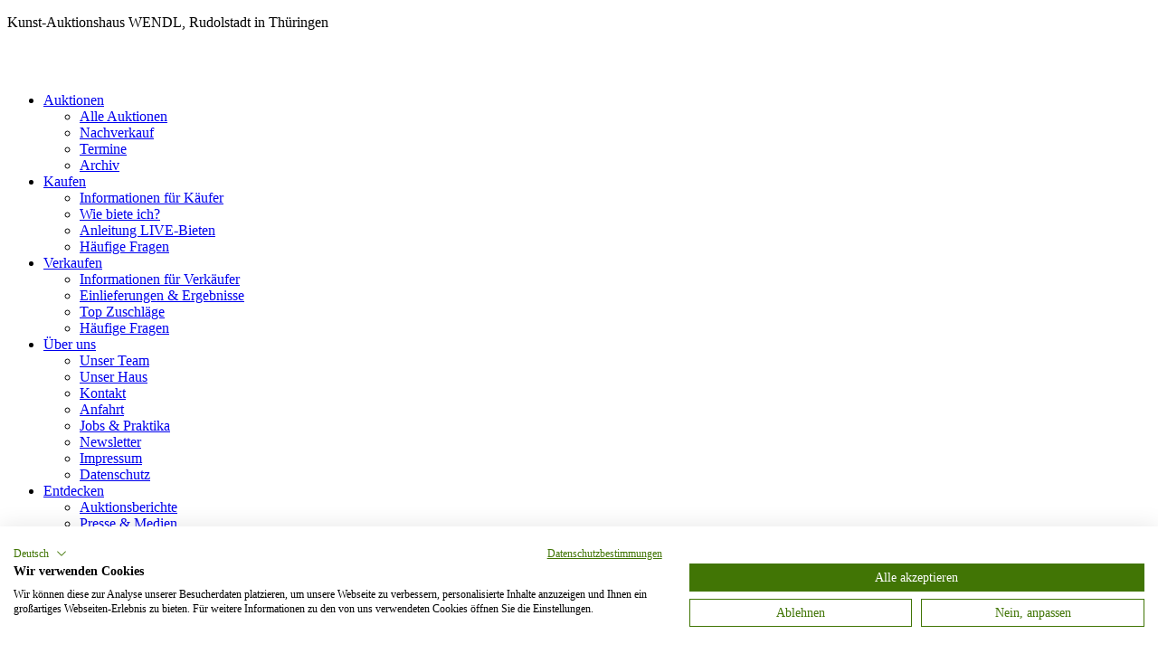

--- FILE ---
content_type: text/html; charset=utf-8
request_url: https://auktionen.auktionshauswendl.de/de/filter-lot?auctionid=98&hotlot=True
body_size: 59044
content:

<!---
Powered by Auction-experts (https://www.auction-experts.com)
Version:7.2025.3.6 | nuget:1.6.1.2
db2014.12.28T00:00
--->
<!-- IP:  18.218.252.239 -->


<!DOCTYPE html>
<html dir="ltr" lang="de">
<head>

    <meta charset="utf-8">
    <!--
        This website is powered by TYPO3 - inspiring people to share!
        TYPO3 is a free open source Content Management Framework initially created by Kasper Skaarhoj and licensed under GNU/GPL.
        TYPO3 is copyright 1998-2021 of Kasper Skaarhoj. Extensions are copyright of their respective owners.
        Information and contribution at https://typo3.org/
    -->
    <title>Wendl Online</title>
    <meta name="generator" content="TYPO3 CMS" />
    <meta name="robots" content="INDEX, FOLLOW" />
    <meta name="viewport" content="height=device-height, width=device-width, initial-scale=1.0, minimum-scale=1.0, maximum-scale=1.0, user-scalable = no" />
    <meta name="author" content="Kunst-Auktionshaus WENDL" />
    <meta name="keywords" content="auktionshaus, wendl,kunst,  collection, estate, collectionsthe, paintings, collector, meissen, private, modern, hüffe, palace, coming, henze, large, dolls" />
    <meta name="description" content="Kunst-Auktionshaus WENDL in Rudolstadt Thüringen" />
    <meta property="og:site_name" content="Kunst-Auktionshaus WENDL" />
    <meta property="og:image" content="https://www.auktionshauswendl.de/tcms/fileadmin/Resources/Public/img/facebook.jpg" />
    <meta property="og:description" content="Kunst-Auktionshaus WENDL in Rudolstadt Thüringen" />
    <meta property="og:type" content="website" />
    <meta property="og:title" content="Kunst-Auktionshaus WENDL" />
    <meta name="twitter:card" content="summary" />



    <link rel="stylesheet" type="text/css" href="https://cdnjs.cloudflare.com/ajax/libs/tiny-slider/2.9.2/tiny-slider.css" media="all">
    <link rel="stylesheet" type="text/css" href="https://www.auktionshauswendl.de/tcms/fileadmin/Resources/Public/css/animate.css?1581081546" media="all">
    <link rel="stylesheet" type="text/css" href="https://www.auktionshauswendl.de/tcms/fileadmin/Resources/Public/css/swiper.css?1590757584" media="all">
    <link rel="stylesheet" type="text/css" href="https://www.auktionshauswendl.de/tcms/typo3temp/assets/css/f2d9f667b8.css?1632834230" media="all">
    <link rel="stylesheet" type="text/css" href="https://www.auktionshauswendl.de/tcms/typo3conf/ext/powermail/Resources/Public/Css/Basic.css?1632834915" media="all">
    <link rel="stylesheet" type="text/css" href="https://www.auktionshauswendl.de/tcms/fileadmin/Resources/Public/css/style.css?20231020" media="all">
    <link rel="stylesheet" type="text/css" href="https://www.auktionshauswendl.de/tcms/fileadmin/Resources/Public/css/auction.css?20231020" media="all">
    <link rel="stylesheet" type="text/css" href="https://www.auktionshauswendl.de/tcms/fileadmin/Resources/Public/css/auction-resp.css?20231020" media="all">

    <script src="https://ajax.googleapis.com/ajax/libs/jquery/3.4.1/jquery.min.js" type="text/javascript"></script>

    <!-- Phone Flags Dropdown\ -->
    <link rel="stylesheet" href="https://cdn.jsdelivr.net/npm/intl-tel-input@18.1.1/build/css/intlTelInput.css">
    <script src="https://cdn.jsdelivr.net/npm/intl-tel-input@18.1.1/build/js/intlTelInput.min.js"></script>

    <script>jQuery.support.cors = true;</script>
    <style type="text/css">
        .header-image {
            background-image: url(https://www.auktionshauswendl.de/tcms/fileadmin/user_upload/00_Header/header-kaufen.jpg);
        }
    </style>
    <link rel="apple-touch-icon" href="https://www.auktionshauswendl.de/tcms/fileadmin/Resources/Public/img/logo/icon-180x180.png" sizes="180x180">
    <link rel="shortcut icon" href="https://www.auktionshauswendl.de/tcms/fileadmin/Resources/Public/img/logo/favicon.ico" type="image/x-icon" />
    <link rel="alternate" hreflang="de" href="https://www.auktionshauswendl.de/tcms/auktionen/online-only" />
    <link rel="alternate" hreflang="en-US" href="https://www.auktionshauswendl.de/tcms/en/auctions/online-only" />
    <link rel="alternate" hreflang="x-default" href="https://www.auktionshauswendl.de/tcms/auktionen/online-only" />

    <link rel="canonical" href="https://www.auktionshauswendl.de/tcms/auktionen/online-only" />

    <script src="https://consent.cookiefirst.com/sites/auktionen.auktionshauswendl.de-92242703-f7fe-42d5-a536-0b07835499ca/consent.js"></script>

    <!-- Google Tag Manager -->
    <script type="text/plain" data-cookiefirst-category="necessary">
        (function(w,d,s,l,i){w[l]=w[l]||[];w[l].push({'gtm.start':
            new Date().getTime(),event:'gtm.js'});var f=d.getElementsByTagName(s)[0],
            j=d.createElement(s),dl=l!='dataLayer'?'&l='+l:'';j.async=true;j.src=
            'https://www.googletagmanager.com/gtm.js?id='+i+dl;f.parentNode.insertBefore(j,f);
            })(window,document,'script','dataLayer','GTM-5K44PJJ');</script>
    <!-- End Google Tag Manager -->

</head>
<body id="page-8">
    <!-- Google Tag Manager (noscript) -->
    <noscript>
        <iframe src="https://www.googletagmanager.com/ns.html?id=GTM-5K44PJJ"
                height="0" width="0" style="display:none;visibility:hidden"></iframe>
    </noscript>
    <!-- End Google Tag Manager (noscript) -->

    <div class="overlay-nav"></div>
    <header>
        <div class="header__top-row">

            <div id="c115" class="frame frame-default frame-type-textpic frame-layout-0"><div class="ce-textpic ce-center ce-above"><div class="ce-bodytext"><p>Kunst-Auktionshaus WENDL, Rudolstadt in Thüringen</p></div></div></div>


        </div>

        <div class="header__content flex justify-between">

            <div class="logo"><a href="https://www.auktionshauswendl.de/tcms/" title="zur Startseite"><img src="https://www.auktionshauswendl.de/tcms/fileadmin/Resources/Public/img/logo/wendl-logo-darkgreen-neu.png" width="0" height="0" alt="" border="0"></a></div>
            <!--div class="logo"><a href="/"><img src="https://www.auktionshauswendl.de/tcms/fileadmin/Resources/Public/img/logo/Wendl-logo-darkgreen.svg"></a></div-->
            <div class="logo-mobile"><a href="https://www.auktionshauswendl.de/tcms/"><img src="https://www.auktionshauswendl.de/tcms/fileadmin/Resources/Public/img/logo/wendl-logo-darkgreen-neu.png" width="0" height="0" alt="" border="0"></a></div>
            <!--div class="logo-mobile"><a href="/"><img src="https://www.auktionshauswendl.de/tcms/fileadmin/Resources/Public/img/logo/Wendl-logo-darkgreen.svg"></a></div-->

            <nav><ul class="main-nav"><li class="hassub active"><a href="https://www.auktionshauswendl.de/tcms/auktionen/100-sommerauktion">Auktionen</a><ul class="sub"><li><a href="https://auktionen.auktionshauswendl.de/de/auctions">Alle Auktionen</a></li><li><a href="https://auktionen.auktionshauswendl.de/de/filter-lot?notEnded=True&amp;bidType=buynow&amp;excludeFromBidding=False">Nachverkauf</a></li><li><a href="https://www.auktionshauswendl.de/tcms/auktionen/termine">Termine</a></li><li><a href="https://www.auktionshauswendl.de/tcms/auktionen/archiv">Archiv</a></li></ul></li><li class="hassub"><a href="https://www.auktionshauswendl.de/tcms/kaufen/informationen-fuer-kaeufer">Kaufen</a><ul class="sub"><li><a href="https://www.auktionshauswendl.de/tcms/kaufen/informationen-fuer-kaeufer">Informationen für Käufer</a></li><li><a href="https://www.auktionshauswendl.de/tcms/kaufen/wie-biete-ich">Wie biete ich?</a></li><li><a href="https://www.auktionshauswendl.de/tcms/kaufen/anleitung-live-bieten">Anleitung LIVE-Bieten</a></li><li><a href="https://www.auktionshauswendl.de/tcms/kaufen/haeufige-fragen">Häufige Fragen</a></li></ul></li><li class="hassub"><a href="https://www.auktionshauswendl.de/tcms/verkaufen/informationen-fuer-verkaeufer">Verkaufen</a><ul class="sub"><li><a href="https://www.auktionshauswendl.de/tcms/verkaufen/informationen-fuer-verkaeufer">Informationen für Verkäufer</a></li><li><a href="https://auktionen.auktionshauswendl.de/de/log-on?ReturnUrl=%2Fde%2Fclosed-auctions">Einlieferungen & Ergebnisse</a></li><li><a href="https://www.auktionshauswendl.de/tcms/verkaufen/top-zuschlaege">Top Zuschläge</a></li><li><a href="https://www.auktionshauswendl.de/tcms/verkaufen/haeufige-fragen">Häufige Fragen</a></li></ul></li><li class="hassub"><a href="https://www.auktionshauswendl.de/tcms/ueber-uns/unser-team">Über uns</a><ul class="sub"><li><a href="https://www.auktionshauswendl.de/tcms/ueber-uns/unser-team">Unser Team</a></li><li><a href="https://www.auktionshauswendl.de/tcms/ueber-uns/unser-haus">Unser Haus</a></li><li><a href="https://www.auktionshauswendl.de/tcms/ueber-uns/kontakt">Kontakt</a></li><li><a href="https://www.auktionshauswendl.de/tcms/ueber-uns/anfahrt">Anfahrt</a></li><li><a href="https://www.auktionshauswendl.de/tcms/ueber-uns/jobs-praktika">Jobs & Praktika</a></li><li><a href="https://www.auktionshauswendl.de/tcms/ueber-uns/newsletter">Newsletter</a></li><li><a href="https://www.auktionshauswendl.de/tcms/ueber-uns/impressum">Impressum</a></li><li><a href="https://www.auktionshauswendl.de/tcms/ueber-uns/datenschutz">Datenschutz</a></li></ul></li><li class="hassub"><a href="https://www.auktionshauswendl.de/tcms/entdecken/auktionsberichte">Entdecken</a><ul class="sub"><li><a href="https://www.auktionshauswendl.de/tcms/entdecken/auktionsberichte">Auktionsberichte</a></li><li><a href="https://www.auktionshauswendl.de/tcms/entdecken/presse-medien">Presse & Medien</a></li><li><a href="https://www.auktionshauswendl.de/tcms/entdecken/tv-kunst-krempel">TV Kunst & Krempel</a></li><li><a href="https://www.auktionshauswendl.de/tcms/entdecken/kultur-hotels-erholung">Kultur Hotels Erholung</a></li><li><a href="https://www.auktionshauswendl.de/tcms/entdecken/partnerlinks">Partnerlinks</a></li></ul></li></ul></nav>

            <div class="quick-links">
                <p>
                    <span id="partial-user-menu">
                        <script>
                            $(document).ready(function () {
                                $('#partial-user-menu').load('https://auktionen.auktionshauswendl.de/account/PartialUserMenu');
                            });
                        </script>
                    </span>
                    <a href="https://auktionen.auktionshauswendl.de/list-tracker"><img src="https://www.auktionshauswendl.de/tcms/fileadmin/Resources/Public/img/heart.svg"></a>
                    <a href="https://www.auktionshauswendl.de/tcms/auktionen/archiv">Archiv</a>
                    <a href="https://www.auktionshauswendl.de/tcms/ueber-uns/kontakt">Kontakt</a>
                </p>
            </div>

            <div class="wrap">
                <ul class="lang">
                    <li class="active"><a href="/de/filter-lot" hreflang="de-DE">DE</a></li>
                    <li><a href="/en/filter-lot" hreflang="en-GB">EN</a></li>
                </ul>

                <div class="searchbox">

                    <form action="https://auktionen.auktionshauswendl.de/listsearch" method="get">
                        <table border="0" style="width:100%;">
                            <tr>
                                <td><img src="/content/images/info.png" style="height: 20px; width: auto; cursor: help; opacity: 0.5;" title="F&#252;r die Suche nach Katalognummern f&#252;gen Sie &quot;+&quot; hinzu (z. B. +2132)" /></td>
                                <td>
                                    <input placeholder="Suche im aktuellen Katalog" class="" id="" type="text" name="filter" value="">
                                    <input class="" id="" type="hidden" value="113" name="id">
                                    <input class="" id="" type="submit" value="" name="">
                                </td>
                            </tr>
                        </table>
                    </form>
                </div>
            </div>

            <div class="mobile-btn"><span></span><span></span><span></span><p>Menü</p></div>

        </div>
    </header>

    <div id="mb-menu">
        <div class="nav-head flex flex-wrap align-content-center">
            <div class="logo"> <a href="https://www.auktionshauswendl.de/tcms/"><img src="https://www.auktionshauswendl.de/tcms/fileadmin/Resources/Public/img/logo/wendl-logo-darkgreen-neu.png" width="0" height="0" alt="" border="0"></a> </div>
            <span id="close"></span>
        </div>
        <div class="search">
            <form action="https://auktionen.auktionshauswendl.de/listsearch" method="get">
                <input placeholder="Suche im aktuellen Katalog" class="" id="" type="text" name="filter" value="">
                <input class="" id="" type="hidden" value="113" name="id">
                <input class="" id="" type="submit" value="" name="">
            </form>
        </div>
        <div class="nav-body">
            <div class="mobilemenu">
                <ul class="lvl1">
                    <li class="hassub">
                        <span class="action">Auktionen</span>
                        <ul class="sub lvl2">
                            <div class="sub-head flex flex-wrap align-content-center justify-center">Auktionen</div>
                            <span class="back flex flex-wrap align-center">zurück</span>
                            <li class=""> <a href="https://auktionen.auktionshauswendl.de/de/auctions">Alle Auktionen</a> </li>
                            <li class=""> <a href="https://auktionen.auktionshauswendl.de/de/filter-lot?notEnded=True&amp;bidType=buynow&amp;excludeFromBidding=False">Nachverkauf</a> </li>
                            <li class=""> <a href="https://www.auktionshauswendl.de/tcms/auktionen/termine">Termine</a> </li>
                            <li class=""> <a href="https://auktionen.auktionshauswendl.de/de/log-on">Login</a> </li>
                            <li class=""> <a href="https://www.auktionshauswendl.de/tcms/auktionen/archiv">Archiv</a> </li>
                        </ul>
                    </li>
                    <li class="hassub">
                        <span class="action">Kaufen</span>
                        <ul class="sub lvl2">
                            <div class="sub-head flex flex-wrap align-content-center justify-center">Kaufen</div>
                            <span class="back flex flex-wrap align-center">zurück</span>
                            <li class="hassub">
                                <a href="https://www.auktionshauswendl.de/tcms/kaufen/informationen-fuer-kaeufer">Informationen für Käufer</a><span class="action"></span>
                                <ul class="sub lvl3">
                                    <div class="sub-head flex flex-wrap align-content-center justify-center">Informationen für Käufer</div>
                                    <span class="back flex flex-wrap align-center">zurück</span>
                                    <li><a href="https://www.auktionshauswendl.de/tcms/kaufen/informationen-fuer-kaeufer/versteigerungsbedingungen">Versteigerungsbedingungen</a></li>
                                </ul>
                            </li>
                            <li class=""> <a href="https://www.auktionshauswendl.de/tcms/kaufen/wie-biete-ich">Wie biete ich?</a> </li>
                            <li class=""> <a href="https://www.auktionshauswendl.de/tcms/kaufen/anleitung-live-bieten">Anleitung LIVE-Bieten</a> </li>
                            <li class=""> <a href="https://www.auktionshauswendl.de/tcms/kaufen/haeufige-fragen">Häufige Fragen</a> </li>
                        </ul>
                    </li>
                    <li class="hassub">
                        <span class="action">Verkaufen</span>
                        <ul class="sub lvl2">
                            <div class="sub-head flex flex-wrap align-content-center justify-center">Verkaufen</div>
                            <span class="back flex flex-wrap align-center">zurück</span>
                            <li class="hassub">
                                <a href="https://www.auktionshauswendl.de/tcms/verkaufen/informationen-fuer-verkaeufer">Informationen für Verkäufer</a><span class="action"></span>
                                <ul class="sub lvl3">
                                    <div class="sub-head flex flex-wrap align-content-center justify-center">Informationen für Verkäufer</div>
                                    <span class="back flex flex-wrap align-center">zurück</span>
                                    <li><a href="https://www.auktionshauswendl.de/tcms/verkaufen/informationen-fuer-verkaeufer/einlieferungsbedingungen">Einlieferungsbedingungen</a></li>
                                </ul>
                            </li>
                            <li class=""> <a href="https://auktionen.auktionshauswendl.de/de/log-on?ReturnUrl=%2Fde%2Fclosed-auctions">Einlieferungen &amp; Ergebnisse</a> </li>
                            <li class=""> <a href="https://www.auktionshauswendl.de/tcms/verkaufen/top-zuschlaege">Top Zuschläge</a> </li>
                            <li class=""> <a href="https://www.auktionshauswendl.de/tcms/verkaufen/haeufige-fragen">Häufige Fragen</a> </li>
                        </ul>
                    </li>
                    <li class="hassub">
                        <span class="action">Über uns</span>
                        <ul class="sub lvl2">
                            <div class="sub-head flex flex-wrap align-content-center justify-center">Über uns</div>
                            <span class="back flex flex-wrap align-center">zurück</span>
                            <li class=""> <a href="https://www.auktionshauswendl.de/tcms/ueber-uns/unser-team">Unser Team</a> </li>
                            <li class="hassub">
                                <a href="https://www.auktionshauswendl.de/tcms/ueber-uns/unser-haus">Unser Haus</a><span class="action"></span>
                                <ul class="sub lvl3">
                                    <div class="sub-head flex flex-wrap align-content-center justify-center">Unser Haus</div>
                                    <span class="back flex flex-wrap align-center">zurück</span>
                                    <li><a href="https://www.auktionshauswendl.de/tcms/ueber-uns/unser-haus/aussenansichten">Außenansichten</a></li>
                                    <li><a href="https://www.auktionshauswendl.de/tcms/ueber-uns/unser-haus/innenansichten">Innenansichten</a></li>
                                    <li><a href="https://www.auktionshauswendl.de/tcms/ueber-uns/unser-haus/die-geschichte">Die Geschichte</a></li>
                                </ul>
                            </li>
                            <li class=""> <a href="https://www.auktionshauswendl.de/tcms/ueber-uns/kontakt">Kontakt</a> </li>
                            <li class=""> <a href="https://www.auktionshauswendl.de/tcms/ueber-uns/anfahrt">Anfahrt</a> </li>
                            <li class=""> <a href="https://www.auktionshauswendl.de/tcms/ueber-uns/jobs-praktika">Jobs &amp; Praktika</a> </li>
                            <li class=""> <a href="https://www.auktionshauswendl.de/tcms/ueber-uns/newsletter">Newsletter</a> </li>
                            <li class=""> <a href="https://www.auktionshauswendl.de/tcms/ueber-uns/impressum">Impressum</a> </li>
                            <li class=""> <a href="https://www.auktionshauswendl.de/tcms/ueber-uns/datenschutz">Datenschutz</a> </li>
                        </ul>
                    </li>
                    <li class="hassub">
                        <span class="action">Entdecken</span>
                        <ul class="sub lvl2">
                            <div class="sub-head flex flex-wrap align-content-center justify-center">Entdecken</div>
                            <span class="back flex flex-wrap align-center">zurück</span>
                            <li class="hassub">
                                <a href="https://www.auktionshauswendl.de/tcms/entdecken/auktionsberichte">Auktionsberichte</a><span class="action"></span>
                                <ul class="sub lvl3">
                                    <div class="sub-head flex flex-wrap align-content-center justify-center">Auktionsberichte</div>
                                    <span class="back flex flex-wrap align-center">zurück</span>
                                    <li><a href="https://www.auktionshauswendl.de/tcms/entdecken/auktionsberichte/108-fruehjahrsauktion-21-bis-24-februar-2024">108. | FRÜHJAHRSAUKTION   –   21. | 22. | 23. | 24. Februar 2024</a></li>
                                    <li><a href="https://www.auktionshauswendl.de/tcms/entdecken/auktionsberichte/107-herbstauktion-25-bis-28-oktober-2023">107. | Herbstauktion 25. bis 28. Oktober 2023</a></li>
                                    <li><a href="https://www.auktionshauswendl.de/tcms/entdecken/auktionsberichte/106-sommerauktion-21-bis-24-juni-2023-1">106. | Sommerauktion 21. bis 24. Juni 2023 (Kopie 1)</a></li>
                                    <li><a href="https://www.auktionshauswendl.de/tcms/entdecken/auktionsberichte/106-sommerauktion-21-bis-24-juni-2023">106. | Sommerauktion 21. bis 24. Juni 2023</a></li>
                                    <li><a href="https://www.auktionshauswendl.de/tcms/entdecken/auktionsberichte/105-fruehjahrsauktion-2-bis-4-maerz-2023-1">105. | Frühjahrsauktion 2. bis 4. März 2023</a></li>
                                    <li><a href="https://www.auktionshauswendl.de/tcms/entdecken/auktionsberichte/105-fruehjahrsauktion-2-bis-4-maerz-2023">105. | Frühjahrsauktion 2. bis 4. März 2023</a></li>
                                    <li><a href="https://www.auktionshauswendl.de/tcms/entdecken/auktionsberichte/104-herbstauktion-27-bis-29-oktober-2022-1">104. | Herbstauktion 27. bis 29. Oktober 2022</a></li>
                                    <li><a href="https://www.auktionshauswendl.de/tcms/entdecken/auktionsberichte/104-herbstauktion-27-bis-29-oktober-2022">104. | Herbstauktion 27. bis 29. Oktober 2022</a></li>
                                    <li><a href="https://www.auktionshauswendl.de/tcms/entdecken/auktionsberichte/103-sommerauktion-23-bis-25-juni-2022-1-1">103. | Sommerauktion 23. bis 25. Juni 2022</a></li>
                                    <li><a href="https://www.auktionshauswendl.de/tcms/entdecken/auktionsberichte/103-sommerauktion-23-bis-25-juni-2022-1">103. | Sommerauktion 23. bis 25. Juni 2022</a></li>
                                    <li><a href="https://www.auktionshauswendl.de/tcms/entdecken/auktionsberichte/102-fruehjahrsauktion-3-bis-5-maerz-2022-1">102. | Frühjahrsauktion 3. bis 5. März 2022</a></li>
                                    <li><a href="https://www.auktionshauswendl.de/tcms/entdecken/auktionsberichte/102-fruehjahrsauktion-3-bis-5-maerz-2022">102. | Frühjahrsauktion 3. bis 5. März 2022</a></li>
                                    <li><a href="https://www.auktionshauswendl.de/tcms/entdecken/auktionsberichte/101-herbstauktion-27-bis-30-oktober-2021-3">101. | Herbstauktion 27. bis 30. Oktober 2021</a></li>
                                    <li><a href="https://www.auktionshauswendl.de/tcms/entdecken/auktionsberichte/101-herbstauktion-27-bis-30-oktober-2021">101. | Herbstauktion 27. bis 30. Oktober 2021</a></li>
                                    <li><a href="https://www.auktionshauswendl.de/tcms/entdecken/auktionsberichte/100-sommerauktion-23-bis-26-juni-2021-1">100. | Sommerauktion 23. bis 26. Juni 2021</a></li>
                                    <li><a href="https://www.auktionshauswendl.de/tcms/entdecken/auktionsberichte/100-sommerauktion-23-bis-26-juni-2021">100. | Sommerauktion 23. bis 26. Juni 2021</a></li>
                                    <li><a href="https://www.auktionshauswendl.de/tcms/entdecken/auktionsberichte/99-fruehjahrsauktion-4-bis-6-maerz-2021-1">99. | Frühjahrsauktion 4. bis 6. März 2021</a></li>
                                    <li><a href="https://www.auktionshauswendl.de/tcms/entdecken/auktionsberichte/99-fruehjahrsauktion-4-bis-6-maerz-2021">99. | Frühjahrsauktion 4. bis 6. März 2021</a></li>
                                    <li><a href="https://www.auktionshauswendl.de/tcms/entdecken/auktionsberichte/98-herbstauktion-22-bis-24-oktober-2020-nb">98. | Herbstauktion 22. bis 24. Oktober 2020</a></li>
                                    <li><a href="https://www.auktionshauswendl.de/tcms/entdecken/auktionsberichte/98-herbstauktion-22-bis-24-oktober-2020-vb">98. | Herbstauktion 22. bis 24. Oktober 2020</a></li>
                                    <li><a href="https://www.auktionshauswendl.de/tcms/entdecken/auktionsberichte/97-sommerauktion-25-bis-27-juni-2020-nb">97. | Sommerauktion 25. bis 27. Juni 2020</a></li>
                                    <li><a href="https://www.auktionshauswendl.de/tcms/entdecken/auktionsberichte/97-sommerauktion-25-bis-27-juni-2020-vb">97. | Sommerauktion 25. bis 27. Juni 2020</a></li>
                                    <li><a href="https://www.auktionshauswendl.de/tcms/entdecken/auktionsberichte/96-fruehjahrsauktion-05-bis-07-maerz-2020-nb">96. | Frühjahrsauktion 05. bis 07. März 2020</a></li>
                                    <li><a href="https://www.auktionshauswendl.de/tcms/entdecken/auktionsberichte/96-fruehjahrstauktion-05-bis-07-maerz-2020-vb">96. | Frühjahrsauktion 05. bis 07. März 2020</a></li>
                                    <li><a href="https://www.auktionshauswendl.de/tcms/entdecken/auktionsberichte/95-herbstauktion-24-bis-26-oktober-2019-nb">95. | Herbstauktion 24. bis 26. Oktober 2019</a></li>
                                    <li><a href="https://www.auktionshauswendl.de/tcms/entdecken/auktionsberichte/95-herbstauktion-24-bis-26-oktober-2019-vb">95. | Herbstauktion 24. bis 26. Oktober 2019</a></li>
                                </ul>
                            </li>
                            <li class=""> <a href="https://www.auktionshauswendl.de/tcms/entdecken/presse-medien">Presse &amp; Medien</a> </li>

                            <li class=""> <a href="https://www.auktionshauswendl.de/tcms/entdecken/tv-kunst-krempel">TV Kunst &amp; Krempel</a> </li>
                            <li class=""> <a href="https://www.auktionshauswendl.de/tcms/entdecken/kultur-hotels-erholung">Kultur Hotels Erholung</a> </li>
                            <li class=""> <a href="https://www.auktionshauswendl.de/tcms/entdecken/partnerlinks">Partnerlinks</a> </li>
                        </ul>
                    </li>
                </ul>
                <div class="quicklinks">
                    <ul>
                        <li><a href="https://www.auktionshauswendl.de/tcms/auktionen/archiv">Archiv</a></li>
                        <li><a href="https://www.auktionshauswendl.de/tcms/ueber-uns/kontakt">Kontakt</a></li>
                    </ul>
                </div>
                <div class="account">
                    <span id="partial-user-menu3">
                        <script>
                            $(document).ready(function () {
                                $('#partial-user-menu3').load('https://auktionen.auktionshauswendl.de/account/PartialUserMenu');
                            });
                        </script>
                    </span> <a class="my-lots" href="https://auktionen.auktionshauswendl.de/list-tracker"></a>
                </div>
                <div class="lang">
                    <ul class="langmenu flex flex-wrap align-center">
                        <li class="active "> <a href="/de/filter-lot" hreflang="de" title="Deutsch"> <span>Deutsch</span> </a> </li>
                        <li class=" "> <a href="/en/filter-lot" hreflang="en-US" title="English"> <span>English</span> </a> </li>
                    </ul>
                </div>
            </div>
        </div>
    </div>



    <main class="auction-site">
        <!--TYPO3SEARCH_begin-->


        <div class="container">
            <span class="root-mobile">
                <svg aria-hidden="true" xmlns="http://www.w3.org/2000/svg" viewBox="0 0 512 512" class="svg-inline--fa fa-map-signs fa-w-16 fa-9x"><g class="fa-group"><path fill="#2a3a09" d="M224 496a16 16 0 0 0 16 16h32a15.88 15.88 0 0 0 5.71-1.07l.52-.19.1-.05a16.08 16.08 0 0 0 5-3.38A15.91 15.91 0 0 0 288 496V384h-64zM272 0h-32a16 16 0 0 0-16 16v16h64V16a16 16 0 0 0-16-16zm-48 224h64v-32h-64z" class="fa-secondary"></path><path fill="#2a3a09" d="M456 224H70.63A32 32 0 0 0 48 233.37L4.69 276.69a16 16 0 0 0 0 22.63L48 342.63A32 32 0 0 0 70.63 352H456a24 24 0 0 0 24-24v-80a24 24 0 0 0-24-24zm51.31-139.31L464 41.37A32 32 0 0 0 441.37 32H56a24 24 0 0 0-24 24v80a24 24 0 0 0 24 24h385.37a32 32 0 0 0 22.63-9.37l43.31-43.31a16 16 0 0 0 0-22.63z" class="fa-primary"></path></g></svg>
            </span>
            <div class="breadcrump">
                <p><span>Sie befinden sich hier:</span> &nbsp;<a href="/">Kunst-Auktionshaus WENDL</a>Auktionen</p>
            </div>
        </div>

        <div class="container">


            <div id="c264" class="frame frame-default frame-type-html frame-layout-0">



                <script src="https://ajax.googleapis.com/ajax/libs/jquery/3.4.1/jquery.min.js" type="text/javascript"></script>
                <script src="https://auktionen.auktionshauswendl.de/content/cms/js/base.js?v=x"></script>
                <script src="https://auktionen.auktionshauswendl.de/content/cms/js/lightbox.js"></script>

                <script src="https://auktionen.auktionshauswendl.de/content/cms/js/jquery-plugins/jquery.plugin.js"></script>
                <script src="https://auktionen.auktionshauswendl.de/content/cms/js/jquery-plugins/jquery.number.js"></script>

                <script src="https://auktionen.auktionshauswendl.de/content/cms/js/jquery-plugins/jquery.countdown.js"></script>
                <script src="https://auktionen.auktionshauswendl.de/content/cms/js/jquery-plugins/jquery.countdown-nl.js"></script>
                <script src="https://auktionen.auktionshauswendl.de/content/cms/js/jquery-plugins/jquery.toastmessage.js"></script>

                <script src="https://auktionen.auktionshauswendl.de/content/cms/js/jquery-plugins/jquery.toastmessage.js"></script>


                <link href="https://auktionen.auktionshauswendl.de/content/cms/jquery.toastmessage.css" rel="stylesheet">
                <link href="https://auktionen.auktionshauswendl.de/content/cms/aecontent.base.css" rel="stylesheet" crossorigin="anonymous">
                <link href="https://auktionen.auktionshauswendl.de/content/css/custom.css" rel="stylesheet">


                <div id="aecontent">
                    



<script>

    $(window).bind('beforeunload', function () {
		var sessionStorage = window['sessionStorage'];

        sessionStorage.setItem("back-to-list", window.location.href);
    });

</script>


<style type="text/css">
.lot-percentage:after,
.procent-mark:after {
    content: "%";
    padding-left: 5px;}

.valuta-EUR-mark:before {
        content: "€ ";
        padding-right: 5px;
    }
    
.valuta-DKK-mark:before {
        content: "DKK ";
        padding-right: 5px;
    }
    

</style>
<div class="modal login" data-login-modal  style="display:none;">

	<div class="modal-content">

		<a class="modal_close">
			<img src="/content/cms/img/modal_close.png" style="width: 30px; height: 30px;"/>
		</a>

		<div class="head">
			<img src="/content/cms/img/wendl-account-new.png"/>
		</div>

		<div class="body">

			<div class="text-center intro">
				Sie m&#246;chten Gebote planen und abgeben,  Entdeckungen auf die Merkliste setzen und Ihre Einstellungen zu verwalten, dann melden Sie sich bitte mit Ihrem pers&#246;nlichen Kundenkonto an.
			</div>
			<div>

<form action="https://auktionen.auktionshauswendl.de/de/log-on?returnUrl=%2Fde%2Ffilter-lot%3FshowShippingAddress%3Dtrue" method="post"><input id="returnUrl" name="returnUrl" type="hidden" value="/de/filter-lot?showShippingAddress=true" />					<label class="mb-1">
						<span>Benutzername</span>
						<input class="form-control" id="UserName" name="UserName" type="text" value="" />
						<span class="field-validation-valid" data-valmsg-for="UserName" data-valmsg-replace="true"></span>
					</label>
					<label class="mb-3">
						<span>Password</span>
						<input class="form-control" id="Password" name="Password" type="password" />
						<span class="field-validation-valid" data-valmsg-for="Password" data-valmsg-replace="true"></span>
					</label>
					<div>
						<button type="submit" style="width: 100%;" class=" button red d-block">Anmeldung</button>
					</div>
</form>			</div>

			<div class="text-center">
				<div class="pw-recovery">
					<span>
						<a href="https://auktionen.auktionshauswendl.de/de/password-recovery">Passwort vergessen? Bitte klicken Sie HIER.  |||  Sie kommen von lottisimo oder Invaluable? Vergeben Sie Ihr Passwort HIER.</a>
					</span>
					<span>
						<a href="https://auktionen.auktionshauswendl.de/de/resend-validation">E-Mail-Adresse nicht best&#228;tigt? Klicken Sie HIER.</a>
					</span>
				</div>
				<div class="create-acc-link">
					Sie haben noch kein Kundenkonto?<br>
					<a href="https://auktionen.auktionshauswendl.de/de/user-registration-email">Legen Sie Ihren WENDL ONLINE ACCOUNT bitte hier an</a>
				</div>
			</div>

		</div>

	</div>

</div>


<div class="container-fluid">
	<div class="row breadcrump">
        <p>
            Sie befinden sich hier: &nbsp;
            <a href="https://auktionen.auktionshauswendl.de/de">Startseite</a>
                <span>Highlights</span>

            <span></span>
        </p>
	</div>
</div>


<div class="container-fluid">

    <div>
            <h3 class="">Highlights</h3>

    </div>

	<div class="row">
		<!-- Grid -->
		<div id="lotContainer" class="products-grid filter-lot">

			<div class="lot-list-head flex justify-end align-center">
				<div class="lot-view">
					<span class="tile active">
						<svg xmlns="http://www.w3.org/2000/svg" viewBox="0 0 512 512"><path d="M149.333 56v80c0 13.255-10.745 24-24 24H24c-13.255 0-24-10.745-24-24V56c0-13.255 10.745-24 24-24h101.333c13.255 0 24 10.745 24 24zm181.334 240v-80c0-13.255-10.745-24-24-24H205.333c-13.255 0-24 10.745-24 24v80c0 13.255 10.745 24 24 24h101.333c13.256 0 24.001-10.745 24.001-24zm32-240v80c0 13.255 10.745 24 24 24H488c13.255 0 24-10.745 24-24V56c0-13.255-10.745-24-24-24H386.667c-13.255 0-24 10.745-24 24zm-32 80V56c0-13.255-10.745-24-24-24H205.333c-13.255 0-24 10.745-24 24v80c0 13.255 10.745 24 24 24h101.333c13.256 0 24.001-10.745 24.001-24zm-205.334 56H24c-13.255 0-24 10.745-24 24v80c0 13.255 10.745 24 24 24h101.333c13.255 0 24-10.745 24-24v-80c0-13.255-10.745-24-24-24zM0 376v80c0 13.255 10.745 24 24 24h101.333c13.255 0 24-10.745 24-24v-80c0-13.255-10.745-24-24-24H24c-13.255 0-24 10.745-24 24zm386.667-56H488c13.255 0 24-10.745 24-24v-80c0-13.255-10.745-24-24-24H386.667c-13.255 0-24 10.745-24 24v80c0 13.255 10.745 24 24 24zm0 160H488c13.255 0 24-10.745 24-24v-80c0-13.255-10.745-24-24-24H386.667c-13.255 0-24 10.745-24 24v80c0 13.255 10.745 24 24 24zM181.333 376v80c0 13.255 10.745 24 24 24h101.333c13.255 0 24-10.745 24-24v-80c0-13.255-10.745-24-24-24H205.333c-13.255 0-24 10.745-24 24z"></path></svg>
					</span>

					<span class="list">
						<svg xmlns="http://www.w3.org/2000/svg" viewBox="0 0 512 512"><path d="M149.333 216v80c0 13.255-10.745 24-24 24H24c-13.255 0-24-10.745-24-24v-80c0-13.255 10.745-24 24-24h101.333c13.255 0 24 10.745 24 24zM0 376v80c0 13.255 10.745 24 24 24h101.333c13.255 0 24-10.745 24-24v-80c0-13.255-10.745-24-24-24H24c-13.255 0-24 10.745-24 24zM125.333 32H24C10.745 32 0 42.745 0 56v80c0 13.255 10.745 24 24 24h101.333c13.255 0 24-10.745 24-24V56c0-13.255-10.745-24-24-24zm80 448H488c13.255 0 24-10.745 24-24v-80c0-13.255-10.745-24-24-24H205.333c-13.255 0-24 10.745-24 24v80c0 13.255 10.745 24 24 24zm-24-424v80c0 13.255 10.745 24 24 24H488c13.255 0 24-10.745 24-24V56c0-13.255-10.745-24-24-24H205.333c-13.255 0-24 10.745-24 24zm24 264H488c13.255 0 24-10.745 24-24v-80c0-13.255-10.745-24-24-24H205.333c-13.255 0-24 10.745-24 24v80c0 13.255 10.745 24 24 24z"></path></svg>
					</span>
				</div>
			</div>

			<nav aria-label="page navigation" class="filter-page-navigation d-flex justify-content-center">
				<div class="pager-control pagination">
					<span style="margin-right:20px;">Total: 79</span>

						<span class="page-item">
							<a id="1" href="https://auktionen.auktionshauswendl.de/de/filter-lot?page=0&amp;rows=80&amp;categoryId=0&amp;auctionId=98&amp;hotLot=True">1 </a>
						</span>
				</div>
			</nav>


				<div class="solr-page-start row">
						<div class="lot-container lot card">



<input type="hidden" value="8037" name="ignoreList" />

    <a href="https://auktionen.auktionshauswendl.de/de/lot/lot-details/8037/asiatisches-wandgef%C3%A4%C3%9F-in-silberfassung">
        <div class="image">

<img src="https://cdn.aeman.nl/AE_Wendl/image/7f014dbd-e0d6-4f71-918f-62c1fe5987d9/jpg">

 </div>
    </a>

    <div class="description" id="8af49f2b-4249-4dd1-b602-e319d51e8df5">
        <span class="lot-number">4</span>
        <span class="lot-title">
            
                <div>Asiatisches Wandgef&#228;&#223; in Silberfassung</div>
        </span>
        <div class="lot-descp">Halbierter, doppelter Flaschenk&#252;rbis in meisterhafter Silberfassung aus Bl&#252;ten und Ranken mit Fledermaus und Pfirsichen, besetzt mit verschiedenen Schmucksteinen. Zweimal in je einer Kartusche das gleiche Schriftzeichen. Zweiteiliger St&#246;psel. R&#252;ckwand glatt und ebenfalls aus Silber</div>
        <div class="filter">
        </div>
    </div>

    <div class="bottom">
        <span class="lot-limit">Limit 240,00 &euro;</span>
        <span class="lot-zuschlag">Zuschlag 1.000,00 €</span>  

            <span class="lot-status">Verkauft</span>

        <div class="button-container">
            <a href="https://auktionen.auktionshauswendl.de/de/lot/lot-details/8037/asiatisches-wandgef%C3%A4%C3%9F-in-silberfassung" class="button lightgreen">Ansehen</a>
            <!--                <a class="lightgreen" href="/log-on?returnUrl=https://auktionen.auktionshauswendl.de/de/lot/lot-details/8037/asiatisches-wandgef%C3%A4%C3%9F-in-silberfassung" for="log_on_to_bid">Einloggen</a>
-->
        </div>
    </div>


    <div style="display: none;" data-sort="4">

        <input type="hidden" value="8037" name="ignoreList" />
        <div class="product-image ">
            <a href="https://auktionen.auktionshauswendl.de/de/lot/lot-details/8037/asiatisches-wandgef%C3%A4%C3%9F-in-silberfassung">

<img src="https://cdn.aeman.nl/AE_Wendl/image/7f014dbd-e0d6-4f71-918f-62c1fe5987d9/jpg">

 </a>
        </div>
        <div id="8af49f2b-4249-4dd1-b602-e319d51e8df5" class="text-bold text-center lot-item unprocessed card-body d-flex flex-column   lot-status-closed">

            <div class="mb-4">
                <div>4</div>
                <a href="https://auktionen.auktionshauswendl.de/de/lot/lot-details/8037/asiatisches-wandgef%C3%A4%C3%9F-in-silberfassung">
                            <div>Asiatisches Wandgef&#228;&#223; in Silberfassung</div>
                </a>
                <div>&#xb7;</div>

                    <div class="text-italic" style="font-family: Crimson Text;">Verkauft</div>
                    <div class="lot-zuschlag">Verkaufspreis 1.000,00 &euro;</div>
            </div>
            <div class="make-bid-container mt-auto">
                <a href="https://auktionen.auktionshauswendl.de/de/lot/lot-details/8037/asiatisches-wandgef%C3%A4%C3%9F-in-silberfassung" class="ghost">Ansehen</a>
                <label class="lot-closed-message"></label>
            </div>

        </div>

    </div>

						</div>
						<div class="lot-container lot card">



<input type="hidden" value="8339" name="ignoreList" />

    <a href="https://auktionen.auktionshauswendl.de/de/lot/lot-details/8339/porzellanvase-als-lampenfu%C3%9F">
        <div class="image">

<img src="https://cdn.aeman.nl/AE_Wendl/image/ef089959-6a69-4345-86ab-3e2fc497264f/jpg">

 </div>
    </a>

    <div class="description" id="16109662-43a7-4300-9f25-8a22933e9f62">
        <span class="lot-number">44</span>
        <span class="lot-title">
            
                <div>Porzellanvase als Lampenfu&#223;</div>
        </span>
        <div class="lot-descp">Schlanke Vase mit Unterglasur-Blaumalerei. Gelehrte, eine Bildrolle mit Fledermaus und Schriftzeichen anschauend. J&#252;nger elektrifiziert ohne Verletzung des Vasenkorpus (Montierung in der oberen &#214;ffnung verbaut). Dazu stoffbezogener Schirm</div>
        <div class="filter">
        </div>
    </div>

    <div class="bottom">
        <span class="lot-limit">Limit 80,00 &euro;</span>
        <span class="lot-zuschlag">Zuschlag 1.500,00 €</span>  

            <span class="lot-status">Verkauft</span>

        <div class="button-container">
            <a href="https://auktionen.auktionshauswendl.de/de/lot/lot-details/8339/porzellanvase-als-lampenfu%C3%9F" class="button lightgreen">Ansehen</a>
            <!--                <a class="lightgreen" href="/log-on?returnUrl=https://auktionen.auktionshauswendl.de/de/lot/lot-details/8339/porzellanvase-als-lampenfu%C3%9F" for="log_on_to_bid">Einloggen</a>
-->
        </div>
    </div>


    <div style="display: none;" data-sort="44">

        <input type="hidden" value="8339" name="ignoreList" />
        <div class="product-image ">
            <a href="https://auktionen.auktionshauswendl.de/de/lot/lot-details/8339/porzellanvase-als-lampenfu%C3%9F">

<img src="https://cdn.aeman.nl/AE_Wendl/image/ef089959-6a69-4345-86ab-3e2fc497264f/jpg">

 </a>
        </div>
        <div id="16109662-43a7-4300-9f25-8a22933e9f62" class="text-bold text-center lot-item unprocessed card-body d-flex flex-column   lot-status-closed">

            <div class="mb-4">
                <div>44</div>
                <a href="https://auktionen.auktionshauswendl.de/de/lot/lot-details/8339/porzellanvase-als-lampenfu%C3%9F">
                            <div>Porzellanvase als Lampenfu&#223;</div>
                </a>
                <div>&#xb7;</div>

                    <div class="text-italic" style="font-family: Crimson Text;">Verkauft</div>
                    <div class="lot-zuschlag">Verkaufspreis 1.500,00 &euro;</div>
            </div>
            <div class="make-bid-container mt-auto">
                <a href="https://auktionen.auktionshauswendl.de/de/lot/lot-details/8339/porzellanvase-als-lampenfu%C3%9F" class="ghost">Ansehen</a>
                <label class="lot-closed-message"></label>
            </div>

        </div>

    </div>

						</div>
						<div class="lot-container lot card">



<input type="hidden" value="9222" name="ignoreList" />

    <a href="https://auktionen.auktionshauswendl.de/de/lot/lot-details/9222/fr%C3%BChe-terrine-und-platte">
        <div class="image">

<img src="https://cdn.aeman.nl/AE_Wendl/image/81307c68-5a1c-405b-b839-ef5bbd7e793a/jpg">

 </div>
    </a>

    <div class="description" id="6529c78c-92b8-4603-959c-f84f65142e1f">
        <span class="lot-number">59</span>
        <span class="lot-title">
            
                <div>Fr&#252;he Terrine und Platte</div>
        </span>
        <div class="lot-descp">Ovale Terrine mit polychromer Bl&#252;tenmalerei, Pfauenpaar und zierlichem Randmuster. Handhaben als Hasenk&#246;pfe, gr&#252;ner Fruchtknauf. Dazugeh&#246;rige Platte mit Haarriss-Spinne, diese auf der Vorderseite nur wenig zu sehen</div>
        <div class="filter">
        </div>
    </div>

    <div class="bottom">
        <span class="lot-limit">Limit 460,00 &euro;</span>
        <span class="lot-zuschlag">Zuschlag 2.200,00 €</span>  

            <span class="lot-status">Verkauft</span>

        <div class="button-container">
            <a href="https://auktionen.auktionshauswendl.de/de/lot/lot-details/9222/fr%C3%BChe-terrine-und-platte" class="button lightgreen">Ansehen</a>
            <!--                <a class="lightgreen" href="/log-on?returnUrl=https://auktionen.auktionshauswendl.de/de/lot/lot-details/9222/fr%C3%BChe-terrine-und-platte" for="log_on_to_bid">Einloggen</a>
-->
        </div>
    </div>


    <div style="display: none;" data-sort="59">

        <input type="hidden" value="9222" name="ignoreList" />
        <div class="product-image ">
            <a href="https://auktionen.auktionshauswendl.de/de/lot/lot-details/9222/fr%C3%BChe-terrine-und-platte">

<img src="https://cdn.aeman.nl/AE_Wendl/image/81307c68-5a1c-405b-b839-ef5bbd7e793a/jpg">

 </a>
        </div>
        <div id="6529c78c-92b8-4603-959c-f84f65142e1f" class="text-bold text-center lot-item unprocessed card-body d-flex flex-column   lot-status-closed">

            <div class="mb-4">
                <div>59</div>
                <a href="https://auktionen.auktionshauswendl.de/de/lot/lot-details/9222/fr%C3%BChe-terrine-und-platte">
                            <div>Fr&#252;he Terrine und Platte</div>
                </a>
                <div>&#xb7;</div>

                    <div class="text-italic" style="font-family: Crimson Text;">Verkauft</div>
                    <div class="lot-zuschlag">Verkaufspreis 2.200,00 &euro;</div>
            </div>
            <div class="make-bid-container mt-auto">
                <a href="https://auktionen.auktionshauswendl.de/de/lot/lot-details/9222/fr%C3%BChe-terrine-und-platte" class="ghost">Ansehen</a>
                <label class="lot-closed-message"></label>
            </div>

        </div>

    </div>

						</div>
						<div class="lot-container lot card">



<input type="hidden" value="8551" name="ignoreList" />

    <a href="https://auktionen.auktionshauswendl.de/de/lot/lot-details/8551/gro%C3%9Fe-vase-mit-baumst%C3%BCck-nachtrag-im-text">
        <div class="image">

<img src="https://cdn.aeman.nl/AE_Wendl/image/648c821f-6c43-458d-a6c2-ee772990ea41/jpg">

 </div>
    </a>

    <div class="description" id="f0bd8174-46ee-49e5-bd54-ebac935e712c">
        <span class="lot-number">62</span>
        <span class="lot-title">
            
                <div>Gro&#223;e Vase mit Baumst&#252;ck | Nachtrag im Text</div>
        </span>
        <div class="lot-descp">Konische Form mit lebhafter und opulenter Bemalung von Schwalben auf rot bl&#252;hendem Baum. Dazu Holzsockel &lt;strong&gt;| Nachtrag 21.10.20: Glasur mit herstellungsbedingten Defekten&lt;/strong&gt;</div>
        <div class="filter">
        </div>
    </div>

    <div class="bottom">
        <span class="lot-limit">Limit 150,00 &euro;</span>
        <span class="lot-zuschlag">Zuschlag 19.000,00 €</span>  

            <span class="lot-status">Verkauft</span>

        <div class="button-container">
            <a href="https://auktionen.auktionshauswendl.de/de/lot/lot-details/8551/gro%C3%9Fe-vase-mit-baumst%C3%BCck-nachtrag-im-text" class="button lightgreen">Ansehen</a>
            <!--                <a class="lightgreen" href="/log-on?returnUrl=https://auktionen.auktionshauswendl.de/de/lot/lot-details/8551/gro%C3%9Fe-vase-mit-baumst%C3%BCck-nachtrag-im-text" for="log_on_to_bid">Einloggen</a>
-->
        </div>
    </div>


    <div style="display: none;" data-sort="62">

        <input type="hidden" value="8551" name="ignoreList" />
        <div class="product-image ">
            <a href="https://auktionen.auktionshauswendl.de/de/lot/lot-details/8551/gro%C3%9Fe-vase-mit-baumst%C3%BCck-nachtrag-im-text">

<img src="https://cdn.aeman.nl/AE_Wendl/image/648c821f-6c43-458d-a6c2-ee772990ea41/jpg">

 </a>
        </div>
        <div id="f0bd8174-46ee-49e5-bd54-ebac935e712c" class="text-bold text-center lot-item unprocessed card-body d-flex flex-column   lot-status-closed">

            <div class="mb-4">
                <div>62</div>
                <a href="https://auktionen.auktionshauswendl.de/de/lot/lot-details/8551/gro%C3%9Fe-vase-mit-baumst%C3%BCck-nachtrag-im-text">
                            <div>Gro&#223;e Vase mit Baumst&#252;ck | Nachtrag im Text</div>
                </a>
                <div>&#xb7;</div>

                    <div class="text-italic" style="font-family: Crimson Text;">Verkauft</div>
                    <div class="lot-zuschlag">Verkaufspreis 19.000,00 &euro;</div>
            </div>
            <div class="make-bid-container mt-auto">
                <a href="https://auktionen.auktionshauswendl.de/de/lot/lot-details/8551/gro%C3%9Fe-vase-mit-baumst%C3%BCck-nachtrag-im-text" class="ghost">Ansehen</a>
                <label class="lot-closed-message"></label>
            </div>

        </div>

    </div>

						</div>
						<div class="lot-container lot card">



<input type="hidden" value="10150" name="ignoreList" />

    <a href="https://auktionen.auktionshauswendl.de/de/lot/lot-details/10150/teller-mit-drachenmotiv">
        <div class="image">

<img src="https://cdn.aeman.nl/AE_Wendl/image/5014414e-02af-428e-bc00-8d7e88e04c2d/jpg">

 </div>
    </a>

    <div class="description" id="23128586-23ad-4e5b-a2cb-2c34be910a86">
        <span class="lot-number">69</span>
        <span class="lot-title">
            
                <div>Teller mit Drachenmotiv</div>
        </span>
        <div class="lot-descp">Detailreich ausgef&#252;hrte Drachen (einmal im Spiegel und 2 auf der Fahne) zwischen Wolken auf blauem Grund. Unterseite der Fahne mit gleichem Dekor</div>
        <div class="filter">
        </div>
    </div>

    <div class="bottom">
        <span class="lot-limit">Limit 500,00 &euro;</span>
        <span class="lot-zuschlag">Zuschlag 6.000,00 €</span>  

            <span class="lot-status">Verkauft</span>

        <div class="button-container">
            <a href="https://auktionen.auktionshauswendl.de/de/lot/lot-details/10150/teller-mit-drachenmotiv" class="button lightgreen">Ansehen</a>
            <!--                <a class="lightgreen" href="/log-on?returnUrl=https://auktionen.auktionshauswendl.de/de/lot/lot-details/10150/teller-mit-drachenmotiv" for="log_on_to_bid">Einloggen</a>
-->
        </div>
    </div>


    <div style="display: none;" data-sort="69">

        <input type="hidden" value="10150" name="ignoreList" />
        <div class="product-image ">
            <a href="https://auktionen.auktionshauswendl.de/de/lot/lot-details/10150/teller-mit-drachenmotiv">

<img src="https://cdn.aeman.nl/AE_Wendl/image/5014414e-02af-428e-bc00-8d7e88e04c2d/jpg">

 </a>
        </div>
        <div id="23128586-23ad-4e5b-a2cb-2c34be910a86" class="text-bold text-center lot-item unprocessed card-body d-flex flex-column   lot-status-closed">

            <div class="mb-4">
                <div>69</div>
                <a href="https://auktionen.auktionshauswendl.de/de/lot/lot-details/10150/teller-mit-drachenmotiv">
                            <div>Teller mit Drachenmotiv</div>
                </a>
                <div>&#xb7;</div>

                    <div class="text-italic" style="font-family: Crimson Text;">Verkauft</div>
                    <div class="lot-zuschlag">Verkaufspreis 6.000,00 &euro;</div>
            </div>
            <div class="make-bid-container mt-auto">
                <a href="https://auktionen.auktionshauswendl.de/de/lot/lot-details/10150/teller-mit-drachenmotiv" class="ghost">Ansehen</a>
                <label class="lot-closed-message"></label>
            </div>

        </div>

    </div>

						</div>
						<div class="lot-container lot card">



<input type="hidden" value="8500" name="ignoreList" />

    <a href="https://auktionen.auktionshauswendl.de/de/lot/lot-details/8500/theatrum-europaeum-1-teil">
        <div class="image">

<img src="https://cdn.aeman.nl/AE_Wendl/image/4f3f044d-19da-4e3b-a696-61cc3b6e34b9/jpg">

 </div>
    </a>

    <div class="description" id="f0e2c456-7e75-421f-8e7d-79e1647f3641">
        <span class="lot-number">156</span>
        <span class="lot-title">
            
                <div>&quot;Theatrum Europaeum&quot;  1. Teil</div>
        </span>
        <div class="lot-descp">Titelkupfer, Titelblatt, (2) Blatt, 1148 Seiten, (16) Seiten Register. 29 doppelseitige Kupferstiche und zahlreiche einseitige oder kleinere Illustrationen. Pergamenteinband</div>
        <div class="filter">
        </div>
    </div>

    <div class="bottom">
        <span class="lot-limit">Limit 600,00 &euro;</span>
        <span class="lot-zuschlag">Zuschlag 2.600,00 €</span>  

            <span class="lot-status">Verkauft</span>

        <div class="button-container">
            <a href="https://auktionen.auktionshauswendl.de/de/lot/lot-details/8500/theatrum-europaeum-1-teil" class="button lightgreen">Ansehen</a>
            <!--                <a class="lightgreen" href="/log-on?returnUrl=https://auktionen.auktionshauswendl.de/de/lot/lot-details/8500/theatrum-europaeum-1-teil" for="log_on_to_bid">Einloggen</a>
-->
        </div>
    </div>


    <div style="display: none;" data-sort="156">

        <input type="hidden" value="8500" name="ignoreList" />
        <div class="product-image ">
            <a href="https://auktionen.auktionshauswendl.de/de/lot/lot-details/8500/theatrum-europaeum-1-teil">

<img src="https://cdn.aeman.nl/AE_Wendl/image/4f3f044d-19da-4e3b-a696-61cc3b6e34b9/jpg">

 </a>
        </div>
        <div id="f0e2c456-7e75-421f-8e7d-79e1647f3641" class="text-bold text-center lot-item unprocessed card-body d-flex flex-column   lot-status-closed">

            <div class="mb-4">
                <div>156</div>
                <a href="https://auktionen.auktionshauswendl.de/de/lot/lot-details/8500/theatrum-europaeum-1-teil">
                            <div>&quot;Theatrum Europaeum&quot;  1. Teil</div>
                </a>
                <div>&#xb7;</div>

                    <div class="text-italic" style="font-family: Crimson Text;">Verkauft</div>
                    <div class="lot-zuschlag">Verkaufspreis 2.600,00 &euro;</div>
            </div>
            <div class="make-bid-container mt-auto">
                <a href="https://auktionen.auktionshauswendl.de/de/lot/lot-details/8500/theatrum-europaeum-1-teil" class="ghost">Ansehen</a>
                <label class="lot-closed-message"></label>
            </div>

        </div>

    </div>

						</div>
						<div class="lot-container lot card">



<input type="hidden" value="8503" name="ignoreList" />

    <a href="https://auktionen.auktionshauswendl.de/de/lot/lot-details/8503/theatri-europaei-2-theil">
        <div class="image">

<img src="https://cdn.aeman.nl/AE_Wendl/image/2070c0f9-acba-4176-a748-7ae0c4c1f6a3/jpg">

 </div>
    </a>

    <div class="description" id="0b485af0-15c1-46e1-a8dc-b44e4b136572">
        <span class="lot-number">157</span>
        <span class="lot-title">
            
                <div>&quot;Theatri Europaei,&quot; 2. Theil</div>
        </span>
        <div class="lot-descp">Titelkupfer, Titelblatt, (4), 778, (20) Seiten. Kupferstichfaltbl&#228;tter: Karte der Elbe (Albis) / Schlachtplan vom September 1631 / Schlachtplan vom November 1632, weiterhin 36 doppelseitige und zwei einseitige Kupferstiche sowie zahlreiche Textillustrationen. Im Vorsatzpapier Wasserzeichen &quot;Waldenburck&quot; um Bl&#252;te. Pergamenteinband</div>
        <div class="filter">
        </div>
    </div>

    <div class="bottom">
        <span class="lot-limit">Limit 600,00 &euro;</span>
        <span class="lot-zuschlag">Zuschlag 2.600,00 €</span>  

            <span class="lot-status">Verkauft</span>

        <div class="button-container">
            <a href="https://auktionen.auktionshauswendl.de/de/lot/lot-details/8503/theatri-europaei-2-theil" class="button lightgreen">Ansehen</a>
            <!--                <a class="lightgreen" href="/log-on?returnUrl=https://auktionen.auktionshauswendl.de/de/lot/lot-details/8503/theatri-europaei-2-theil" for="log_on_to_bid">Einloggen</a>
-->
        </div>
    </div>


    <div style="display: none;" data-sort="157">

        <input type="hidden" value="8503" name="ignoreList" />
        <div class="product-image ">
            <a href="https://auktionen.auktionshauswendl.de/de/lot/lot-details/8503/theatri-europaei-2-theil">

<img src="https://cdn.aeman.nl/AE_Wendl/image/2070c0f9-acba-4176-a748-7ae0c4c1f6a3/jpg">

 </a>
        </div>
        <div id="0b485af0-15c1-46e1-a8dc-b44e4b136572" class="text-bold text-center lot-item unprocessed card-body d-flex flex-column   lot-status-closed">

            <div class="mb-4">
                <div>157</div>
                <a href="https://auktionen.auktionshauswendl.de/de/lot/lot-details/8503/theatri-europaei-2-theil">
                            <div>&quot;Theatri Europaei,&quot; 2. Theil</div>
                </a>
                <div>&#xb7;</div>

                    <div class="text-italic" style="font-family: Crimson Text;">Verkauft</div>
                    <div class="lot-zuschlag">Verkaufspreis 2.600,00 &euro;</div>
            </div>
            <div class="make-bid-container mt-auto">
                <a href="https://auktionen.auktionshauswendl.de/de/lot/lot-details/8503/theatri-europaei-2-theil" class="ghost">Ansehen</a>
                <label class="lot-closed-message"></label>
            </div>

        </div>

    </div>

						</div>
						<div class="lot-container lot card">



<input type="hidden" value="8493" name="ignoreList" />

    <a href="https://auktionen.auktionshauswendl.de/de/lot/lot-details/8493/theatri-europaei-3-teil">
        <div class="image">

<img src="https://cdn.aeman.nl/AE_Wendl/image/eb323204-b9f6-4f35-ac60-47eff912b95b/jpg">

 </div>
    </a>

    <div class="description" id="e12d0f8b-604e-465f-9a47-16c1e86cd2f3">
        <span class="lot-number">158</span>
        <span class="lot-title">
            
                <div>&quot;Theatri Europaei&quot; 3. Teil</div>
        </span>
        <div class="lot-descp">Titelkupfer, Titelblatt, (9), 1638, (17) Seiten. Kupferstich-Faltbl&#228;tter: Schlacht bei Oldenburg, 1633 / Ansicht von Regensburg mit Truppen, 1634 / Schlacht bei Nordlingen, 1634 / Treffen auf dem Rheinfeld. Sowie 31 doppelseitige Kupferstiche und zahlreiche Portr&#228;t-Textillustrationen. Letzte Seite. &quot;Heroi Invicto Nernhardo de Weymar Germano Achilli ...&quot;. Handschriftliche Anmerkungen, vor allem im hinteren Bereich. Wasserzeichen auf Vorsatzpapier &quot;Waldenburck&quot;</div>
        <div class="filter">
        </div>
    </div>

    <div class="bottom">
        <span class="lot-limit">Limit 600,00 &euro;</span>
        <span class="lot-zuschlag">Zuschlag 2.400,00 €</span>  

            <span class="lot-status">Verkauft</span>

        <div class="button-container">
            <a href="https://auktionen.auktionshauswendl.de/de/lot/lot-details/8493/theatri-europaei-3-teil" class="button lightgreen">Ansehen</a>
            <!--                <a class="lightgreen" href="/log-on?returnUrl=https://auktionen.auktionshauswendl.de/de/lot/lot-details/8493/theatri-europaei-3-teil" for="log_on_to_bid">Einloggen</a>
-->
        </div>
    </div>


    <div style="display: none;" data-sort="158">

        <input type="hidden" value="8493" name="ignoreList" />
        <div class="product-image ">
            <a href="https://auktionen.auktionshauswendl.de/de/lot/lot-details/8493/theatri-europaei-3-teil">

<img src="https://cdn.aeman.nl/AE_Wendl/image/eb323204-b9f6-4f35-ac60-47eff912b95b/jpg">

 </a>
        </div>
        <div id="e12d0f8b-604e-465f-9a47-16c1e86cd2f3" class="text-bold text-center lot-item unprocessed card-body d-flex flex-column   lot-status-closed">

            <div class="mb-4">
                <div>158</div>
                <a href="https://auktionen.auktionshauswendl.de/de/lot/lot-details/8493/theatri-europaei-3-teil">
                            <div>&quot;Theatri Europaei&quot; 3. Teil</div>
                </a>
                <div>&#xb7;</div>

                    <div class="text-italic" style="font-family: Crimson Text;">Verkauft</div>
                    <div class="lot-zuschlag">Verkaufspreis 2.400,00 &euro;</div>
            </div>
            <div class="make-bid-container mt-auto">
                <a href="https://auktionen.auktionshauswendl.de/de/lot/lot-details/8493/theatri-europaei-3-teil" class="ghost">Ansehen</a>
                <label class="lot-closed-message"></label>
            </div>

        </div>

    </div>

						</div>
						<div class="lot-container lot card">



<input type="hidden" value="10021" name="ignoreList" />

    <a href="https://auktionen.auktionshauswendl.de/de/lot/lot-details/10021/15-b%C3%A4nde-bau-und-kunstdenkm%C3%A4ler-th%C3%BCringens">
        <div class="image">

<img src="https://cdn.aeman.nl/AE_Wendl/image/3b69742d-591b-4019-9324-e5bf69e55468/jpg">

 </div>
    </a>

    <div class="description" id="57b4daa0-d94c-447e-abeb-47afa9cbe8c8">
        <span class="lot-number">184</span>
        <span class="lot-title">
            
                <div>15 B&#228;nde &quot;Bau- und Kunstdenkm&#228;ler Th&#252;ringens&quot;</div>
        </span>
        <div class="lot-descp">Kreis Meiningen; Amtsgerichtsbezirk (AGB) Eisfeld; AGB Neustadt a. Orla und Auma; AGB Weida; AGB Gera und Hohenleuben; AGB K&#246;nigsee, Oberweissbach und Leutenberg; AGB Tonna; AGB Gotha; Landrathsamt Coburg, die Veste Coburg; Landrathsamt Coburg, die Stadt; AGB Eisenberg; AGB Saalfeld; AGB Ronneburg und Schm&#246;lln; AGB Roda; AGB Altenburg. In unterschiedlichen festen Einb&#228;nden</div>
        <div class="filter">
        </div>
    </div>

    <div class="bottom">
        <span class="lot-limit">Limit 90,00 &euro;</span>
        <span class="lot-zuschlag">Zuschlag 1.200,00 €</span>  

            <span class="lot-status">Verkauft</span>

        <div class="button-container">
            <a href="https://auktionen.auktionshauswendl.de/de/lot/lot-details/10021/15-b%C3%A4nde-bau-und-kunstdenkm%C3%A4ler-th%C3%BCringens" class="button lightgreen">Ansehen</a>
            <!--                <a class="lightgreen" href="/log-on?returnUrl=https://auktionen.auktionshauswendl.de/de/lot/lot-details/10021/15-b%C3%A4nde-bau-und-kunstdenkm%C3%A4ler-th%C3%BCringens" for="log_on_to_bid">Einloggen</a>
-->
        </div>
    </div>


    <div style="display: none;" data-sort="184">

        <input type="hidden" value="10021" name="ignoreList" />
        <div class="product-image ">
            <a href="https://auktionen.auktionshauswendl.de/de/lot/lot-details/10021/15-b%C3%A4nde-bau-und-kunstdenkm%C3%A4ler-th%C3%BCringens">

<img src="https://cdn.aeman.nl/AE_Wendl/image/3b69742d-591b-4019-9324-e5bf69e55468/jpg">

 </a>
        </div>
        <div id="57b4daa0-d94c-447e-abeb-47afa9cbe8c8" class="text-bold text-center lot-item unprocessed card-body d-flex flex-column   lot-status-closed">

            <div class="mb-4">
                <div>184</div>
                <a href="https://auktionen.auktionshauswendl.de/de/lot/lot-details/10021/15-b%C3%A4nde-bau-und-kunstdenkm%C3%A4ler-th%C3%BCringens">
                            <div>15 B&#228;nde &quot;Bau- und Kunstdenkm&#228;ler Th&#252;ringens&quot;</div>
                </a>
                <div>&#xb7;</div>

                    <div class="text-italic" style="font-family: Crimson Text;">Verkauft</div>
                    <div class="lot-zuschlag">Verkaufspreis 1.200,00 &euro;</div>
            </div>
            <div class="make-bid-container mt-auto">
                <a href="https://auktionen.auktionshauswendl.de/de/lot/lot-details/10021/15-b%C3%A4nde-bau-und-kunstdenkm%C3%A4ler-th%C3%BCringens" class="ghost">Ansehen</a>
                <label class="lot-closed-message"></label>
            </div>

        </div>

    </div>

						</div>
						<div class="lot-container lot card">



<input type="hidden" value="9025" name="ignoreList" />

    <a href="https://auktionen.auktionshauswendl.de/de/lot/lot-details/9025/fechter-borghese">
        <div class="image">

<img src="https://cdn.aeman.nl/AE_Wendl/image/05c5b606-7da5-439a-a37c-516ef9353679/jpg">

 </div>
    </a>

    <div class="description" id="4ffcd1a3-e3da-4e38-b3d3-c0eb77fa5311">
        <span class="lot-number">333</span>
        <span class="lot-title">
            
                <div>Fechter Borghese</div>
        </span>
        <div class="lot-descp">Der nackte Schwertk&#228;mpfer nach der Antike, jedoch mit Feigenblatt</div>
        <div class="filter">
        </div>
    </div>

    <div class="bottom">
        <span class="lot-limit">Limit 240,00 &euro;</span>
        <span class="lot-zuschlag">Zuschlag 2.600,00 €</span>  

            <span class="lot-status">Verkauft</span>

        <div class="button-container">
            <a href="https://auktionen.auktionshauswendl.de/de/lot/lot-details/9025/fechter-borghese" class="button lightgreen">Ansehen</a>
            <!--                <a class="lightgreen" href="/log-on?returnUrl=https://auktionen.auktionshauswendl.de/de/lot/lot-details/9025/fechter-borghese" for="log_on_to_bid">Einloggen</a>
-->
        </div>
    </div>


    <div style="display: none;" data-sort="333">

        <input type="hidden" value="9025" name="ignoreList" />
        <div class="product-image ">
            <a href="https://auktionen.auktionshauswendl.de/de/lot/lot-details/9025/fechter-borghese">

<img src="https://cdn.aeman.nl/AE_Wendl/image/05c5b606-7da5-439a-a37c-516ef9353679/jpg">

 </a>
        </div>
        <div id="4ffcd1a3-e3da-4e38-b3d3-c0eb77fa5311" class="text-bold text-center lot-item unprocessed card-body d-flex flex-column   lot-status-closed">

            <div class="mb-4">
                <div>333</div>
                <a href="https://auktionen.auktionshauswendl.de/de/lot/lot-details/9025/fechter-borghese">
                            <div>Fechter Borghese</div>
                </a>
                <div>&#xb7;</div>

                    <div class="text-italic" style="font-family: Crimson Text;">Verkauft</div>
                    <div class="lot-zuschlag">Verkaufspreis 2.600,00 &euro;</div>
            </div>
            <div class="make-bid-container mt-auto">
                <a href="https://auktionen.auktionshauswendl.de/de/lot/lot-details/9025/fechter-borghese" class="ghost">Ansehen</a>
                <label class="lot-closed-message"></label>
            </div>

        </div>

    </div>

						</div>
						<div class="lot-container lot card">



<input type="hidden" value="11511" name="ignoreList" />

    <a href="https://auktionen.auktionshauswendl.de/de/lot/lot-details/11511/argentinischer-frauenkopf">
        <div class="image">

<img src="https://cdn.aeman.nl/AE_Wendl/image/e1d397b8-b1cf-47a6-b50e-630a00685593/jpg">

 </div>
    </a>

    <div class="description" id="fef5b79a-588b-48ce-860b-eac3788024d9">
        <span class="lot-number">399</span>
        <span class="lot-title">
            
                <div>Argentinischer Frauenkopf</div>
        </span>
        <div class="lot-descp">Vollplastisch geschnitzt, frontal dunkelbraun gefasst. Baumstumpf-Sockel. Im Boden Klebezettel mit spanischem Titel</div>
        <div class="filter">
        </div>
    </div>

    <div class="bottom">
        <span class="lot-limit">Limit 240,00 &euro;</span>
        <span class="lot-zuschlag">Zuschlag 2.800,00 €</span>  

            <span class="lot-status">Verkauft</span>

        <div class="button-container">
            <a href="https://auktionen.auktionshauswendl.de/de/lot/lot-details/11511/argentinischer-frauenkopf" class="button lightgreen">Ansehen</a>
            <!--                <a class="lightgreen" href="/log-on?returnUrl=https://auktionen.auktionshauswendl.de/de/lot/lot-details/11511/argentinischer-frauenkopf" for="log_on_to_bid">Einloggen</a>
-->
        </div>
    </div>


    <div style="display: none;" data-sort="399">

        <input type="hidden" value="11511" name="ignoreList" />
        <div class="product-image ">
            <a href="https://auktionen.auktionshauswendl.de/de/lot/lot-details/11511/argentinischer-frauenkopf">

<img src="https://cdn.aeman.nl/AE_Wendl/image/e1d397b8-b1cf-47a6-b50e-630a00685593/jpg">

 </a>
        </div>
        <div id="fef5b79a-588b-48ce-860b-eac3788024d9" class="text-bold text-center lot-item unprocessed card-body d-flex flex-column   lot-status-closed">

            <div class="mb-4">
                <div>399</div>
                <a href="https://auktionen.auktionshauswendl.de/de/lot/lot-details/11511/argentinischer-frauenkopf">
                            <div>Argentinischer Frauenkopf</div>
                </a>
                <div>&#xb7;</div>

                    <div class="text-italic" style="font-family: Crimson Text;">Verkauft</div>
                    <div class="lot-zuschlag">Verkaufspreis 2.800,00 &euro;</div>
            </div>
            <div class="make-bid-container mt-auto">
                <a href="https://auktionen.auktionshauswendl.de/de/lot/lot-details/11511/argentinischer-frauenkopf" class="ghost">Ansehen</a>
                <label class="lot-closed-message"></label>
            </div>

        </div>

    </div>

						</div>
						<div class="lot-container lot card">



<input type="hidden" value="8926" name="ignoreList" />

    <a href="https://auktionen.auktionshauswendl.de/de/lot/lot-details/8926/art-d%C3%A9co-collier-mit-smaragd-altschliff-brillanten-und-diamanten">
        <div class="image">

<img src="https://cdn.aeman.nl/AE_Wendl/image/68e22dd7-d69b-425a-99a2-52d741903b88/jpg">

 </div>
    </a>

    <div class="description" id="74b52001-aa20-4a49-9e4b-4395e1f36faa">
        <span class="lot-number">483</span>
        <span class="lot-title">
            
                <div>Art-d&#233;co-Collier mit Smaragd, Altschliff-Brillanten und Diamanten</div>
        </span>
        <div class="lot-descp">Filigran gearbeiteter Millegriffes-Anh&#228;nger, besetzt mit Smaragd, 6 Altschliff-Brillanten, 15 Diamanten und kleinen Rosendiamanten, zwischen zarter Ankerkette mit Ringfederschlie&#223;e</div>
        <div class="filter">
        </div>
    </div>

    <div class="bottom">
        <span class="lot-limit">Limit 1.700,00 &euro;</span>
        <span class="lot-zuschlag">Zuschlag 4.600,00 €</span>  

            <span class="lot-status">Verkauft</span>

        <div class="button-container">
            <a href="https://auktionen.auktionshauswendl.de/de/lot/lot-details/8926/art-d%C3%A9co-collier-mit-smaragd-altschliff-brillanten-und-diamanten" class="button lightgreen">Ansehen</a>
            <!--                <a class="lightgreen" href="/log-on?returnUrl=https://auktionen.auktionshauswendl.de/de/lot/lot-details/8926/art-d%C3%A9co-collier-mit-smaragd-altschliff-brillanten-und-diamanten" for="log_on_to_bid">Einloggen</a>
-->
        </div>
    </div>


    <div style="display: none;" data-sort="483">

        <input type="hidden" value="8926" name="ignoreList" />
        <div class="product-image ">
            <a href="https://auktionen.auktionshauswendl.de/de/lot/lot-details/8926/art-d%C3%A9co-collier-mit-smaragd-altschliff-brillanten-und-diamanten">

<img src="https://cdn.aeman.nl/AE_Wendl/image/68e22dd7-d69b-425a-99a2-52d741903b88/jpg">

 </a>
        </div>
        <div id="74b52001-aa20-4a49-9e4b-4395e1f36faa" class="text-bold text-center lot-item unprocessed card-body d-flex flex-column   lot-status-closed">

            <div class="mb-4">
                <div>483</div>
                <a href="https://auktionen.auktionshauswendl.de/de/lot/lot-details/8926/art-d%C3%A9co-collier-mit-smaragd-altschliff-brillanten-und-diamanten">
                            <div>Art-d&#233;co-Collier mit Smaragd, Altschliff-Brillanten und Diamanten</div>
                </a>
                <div>&#xb7;</div>

                    <div class="text-italic" style="font-family: Crimson Text;">Verkauft</div>
                    <div class="lot-zuschlag">Verkaufspreis 4.600,00 &euro;</div>
            </div>
            <div class="make-bid-container mt-auto">
                <a href="https://auktionen.auktionshauswendl.de/de/lot/lot-details/8926/art-d%C3%A9co-collier-mit-smaragd-altschliff-brillanten-und-diamanten" class="ghost">Ansehen</a>
                <label class="lot-closed-message"></label>
            </div>

        </div>

    </div>

						</div>
						<div class="lot-container lot card">



<input type="hidden" value="8919" name="ignoreList" />

    <a href="https://auktionen.auktionshauswendl.de/de/lot/lot-details/8919/hochwertiges-armband-mit-smaragden-und-brillanten">
        <div class="image">

<img src="https://cdn.aeman.nl/AE_Wendl/image/af592850-de45-4465-a9e5-f8a66ba5bb02/jpg">

 </div>
    </a>

    <div class="description" id="63540f1c-ef36-47a7-a867-e40023b22acd">
        <span class="lot-number">549</span>
        <span class="lot-title">
            
                <div>Hochwertiges Armband mit Smaragden und Brillanten</div>
        </span>
        <div class="lot-descp">3 Smaragde und 20 Brillanten, zwischen Gliederband mit Kastenschloss und 2 Achtersicherungen</div>
        <div class="filter">
        </div>
    </div>

    <div class="bottom">
        <span class="lot-limit">Limit 2.000,00 &euro;</span>
        <span class="lot-zuschlag">Zuschlag 2.450,00 €</span>  

            <span class="lot-status">Verkauft</span>

        <div class="button-container">
            <a href="https://auktionen.auktionshauswendl.de/de/lot/lot-details/8919/hochwertiges-armband-mit-smaragden-und-brillanten" class="button lightgreen">Ansehen</a>
            <!--                <a class="lightgreen" href="/log-on?returnUrl=https://auktionen.auktionshauswendl.de/de/lot/lot-details/8919/hochwertiges-armband-mit-smaragden-und-brillanten" for="log_on_to_bid">Einloggen</a>
-->
        </div>
    </div>


    <div style="display: none;" data-sort="549">

        <input type="hidden" value="8919" name="ignoreList" />
        <div class="product-image ">
            <a href="https://auktionen.auktionshauswendl.de/de/lot/lot-details/8919/hochwertiges-armband-mit-smaragden-und-brillanten">

<img src="https://cdn.aeman.nl/AE_Wendl/image/af592850-de45-4465-a9e5-f8a66ba5bb02/jpg">

 </a>
        </div>
        <div id="63540f1c-ef36-47a7-a867-e40023b22acd" class="text-bold text-center lot-item unprocessed card-body d-flex flex-column   lot-status-closed">

            <div class="mb-4">
                <div>549</div>
                <a href="https://auktionen.auktionshauswendl.de/de/lot/lot-details/8919/hochwertiges-armband-mit-smaragden-und-brillanten">
                            <div>Hochwertiges Armband mit Smaragden und Brillanten</div>
                </a>
                <div>&#xb7;</div>

                    <div class="text-italic" style="font-family: Crimson Text;">Verkauft</div>
                    <div class="lot-zuschlag">Verkaufspreis 2.450,00 &euro;</div>
            </div>
            <div class="make-bid-container mt-auto">
                <a href="https://auktionen.auktionshauswendl.de/de/lot/lot-details/8919/hochwertiges-armband-mit-smaragden-und-brillanten" class="ghost">Ansehen</a>
                <label class="lot-closed-message"></label>
            </div>

        </div>

    </div>

						</div>
						<div class="lot-container lot card">



<input type="hidden" value="10436" name="ignoreList" />

    <a href="https://auktionen.auktionshauswendl.de/de/lot/lot-details/10436/auff%C3%A4lliger-korallenarmreif">
        <div class="image">

<img src="https://cdn.aeman.nl/AE_Wendl/image/a1428752-bb65-4f00-a4ab-e5352cd003a9/jpg">

 </div>
    </a>

    <div class="description" id="14818341-8fb9-4c3b-ac2b-bbcd47fbaa42">
        <span class="lot-number">688</span>
        <span class="lot-title">
            
                <div>Auff&#228;lliger Korallenarmreif</div>
        </span>
        <div class="lot-descp">Aus Korallenst&#228;bchen gearbeiteter Reif mit geschnittenem Korallenornament und -linsen auf Kastenschloss. Verschlussdr&#252;cker repariert. Sicherheitskette fehlt</div>
        <div class="filter">
        </div>
    </div>

    <div class="bottom">
        <span class="lot-limit">Limit 300,00 &euro;</span>
        <span class="lot-zuschlag">Zuschlag 1.500,00 €</span>  

            <span class="lot-status">Verkauft</span>

        <div class="button-container">
            <a href="https://auktionen.auktionshauswendl.de/de/lot/lot-details/10436/auff%C3%A4lliger-korallenarmreif" class="button lightgreen">Ansehen</a>
            <!--                <a class="lightgreen" href="/log-on?returnUrl=https://auktionen.auktionshauswendl.de/de/lot/lot-details/10436/auff%C3%A4lliger-korallenarmreif" for="log_on_to_bid">Einloggen</a>
-->
        </div>
    </div>


    <div style="display: none;" data-sort="688">

        <input type="hidden" value="10436" name="ignoreList" />
        <div class="product-image ">
            <a href="https://auktionen.auktionshauswendl.de/de/lot/lot-details/10436/auff%C3%A4lliger-korallenarmreif">

<img src="https://cdn.aeman.nl/AE_Wendl/image/a1428752-bb65-4f00-a4ab-e5352cd003a9/jpg">

 </a>
        </div>
        <div id="14818341-8fb9-4c3b-ac2b-bbcd47fbaa42" class="text-bold text-center lot-item unprocessed card-body d-flex flex-column   lot-status-closed">

            <div class="mb-4">
                <div>688</div>
                <a href="https://auktionen.auktionshauswendl.de/de/lot/lot-details/10436/auff%C3%A4lliger-korallenarmreif">
                            <div>Auff&#228;lliger Korallenarmreif</div>
                </a>
                <div>&#xb7;</div>

                    <div class="text-italic" style="font-family: Crimson Text;">Verkauft</div>
                    <div class="lot-zuschlag">Verkaufspreis 1.500,00 &euro;</div>
            </div>
            <div class="make-bid-container mt-auto">
                <a href="https://auktionen.auktionshauswendl.de/de/lot/lot-details/10436/auff%C3%A4lliger-korallenarmreif" class="ghost">Ansehen</a>
                <label class="lot-closed-message"></label>
            </div>

        </div>

    </div>

						</div>
						<div class="lot-container lot card">



<input type="hidden" value="8007" name="ignoreList" />

    <a href="https://auktionen.auktionshauswendl.de/de/lot/lot-details/8007/rokoko-s%C3%A4geuhr">
        <div class="image">

<img src="https://cdn.aeman.nl/AE_Wendl/image/09d0faf4-fa64-4606-9013-9383c1c5fa58/jpg">

 </div>
    </a>

    <div class="description" id="2185a2ab-7924-4fb5-9d76-b1f703062053">
        <span class="lot-number">751</span>
        <span class="lot-title">
            
                <div>Rokoko-S&#228;geuhr</div>
        </span>
        <div class="lot-descp"></div>
        <div class="filter">
        </div>
    </div>

    <div class="bottom">
        <span class="lot-limit">Limit 390,00 &euro;</span>
        <span class="lot-zuschlag">Zuschlag 1.900,00 €</span>  

            <span class="lot-status">Verkauft</span>

        <div class="button-container">
            <a href="https://auktionen.auktionshauswendl.de/de/lot/lot-details/8007/rokoko-s%C3%A4geuhr" class="button lightgreen">Ansehen</a>
            <!--                <a class="lightgreen" href="/log-on?returnUrl=https://auktionen.auktionshauswendl.de/de/lot/lot-details/8007/rokoko-s%C3%A4geuhr" for="log_on_to_bid">Einloggen</a>
-->
        </div>
    </div>


    <div style="display: none;" data-sort="751">

        <input type="hidden" value="8007" name="ignoreList" />
        <div class="product-image ">
            <a href="https://auktionen.auktionshauswendl.de/de/lot/lot-details/8007/rokoko-s%C3%A4geuhr">

<img src="https://cdn.aeman.nl/AE_Wendl/image/09d0faf4-fa64-4606-9013-9383c1c5fa58/jpg">

 </a>
        </div>
        <div id="2185a2ab-7924-4fb5-9d76-b1f703062053" class="text-bold text-center lot-item unprocessed card-body d-flex flex-column   lot-status-closed">

            <div class="mb-4">
                <div>751</div>
                <a href="https://auktionen.auktionshauswendl.de/de/lot/lot-details/8007/rokoko-s%C3%A4geuhr">
                            <div>Rokoko-S&#228;geuhr</div>
                </a>
                <div>&#xb7;</div>

                    <div class="text-italic" style="font-family: Crimson Text;">Verkauft</div>
                    <div class="lot-zuschlag">Verkaufspreis 1.900,00 &euro;</div>
            </div>
            <div class="make-bid-container mt-auto">
                <a href="https://auktionen.auktionshauswendl.de/de/lot/lot-details/8007/rokoko-s%C3%A4geuhr" class="ghost">Ansehen</a>
                <label class="lot-closed-message"></label>
            </div>

        </div>

    </div>

						</div>
						<div class="lot-container lot card">



<input type="hidden" value="8020" name="ignoreList" />

    <a href="https://auktionen.auktionshauswendl.de/de/lot/lot-details/8020/klassizistische-pendule-mit-bacchantischer-t%C3%A4nzerin">
        <div class="image">

<img src="https://cdn.aeman.nl/AE_Wendl/image/10a7da4b-3f4d-4d51-ba93-3c7c1f4646cc/jpg">

 </div>
    </a>

    <div class="description" id="1ea5fbe5-2634-4d97-b185-516c070ba9fe">
        <span class="lot-number">781</span>
        <span class="lot-title">
            
                <div>Klassizistische Pendule mit bacchantischer T&#228;nzerin</div>
        </span>
        <div class="lot-descp">Tanzende weibliche Antikenfigur als Uhrentr&#228;gerin mit bacchanalen Attributen, auf festonverziertem Ovalsockel</div>
        <div class="filter">
        </div>
    </div>

    <div class="bottom">
        <span class="lot-limit">Limit 500,00 &euro;</span>
        <span class="lot-zuschlag">Zuschlag 3.000,00 €</span>  

            <span class="lot-status">Verkauft</span>

        <div class="button-container">
            <a href="https://auktionen.auktionshauswendl.de/de/lot/lot-details/8020/klassizistische-pendule-mit-bacchantischer-t%C3%A4nzerin" class="button lightgreen">Ansehen</a>
            <!--                <a class="lightgreen" href="/log-on?returnUrl=https://auktionen.auktionshauswendl.de/de/lot/lot-details/8020/klassizistische-pendule-mit-bacchantischer-t%C3%A4nzerin" for="log_on_to_bid">Einloggen</a>
-->
        </div>
    </div>


    <div style="display: none;" data-sort="781">

        <input type="hidden" value="8020" name="ignoreList" />
        <div class="product-image ">
            <a href="https://auktionen.auktionshauswendl.de/de/lot/lot-details/8020/klassizistische-pendule-mit-bacchantischer-t%C3%A4nzerin">

<img src="https://cdn.aeman.nl/AE_Wendl/image/10a7da4b-3f4d-4d51-ba93-3c7c1f4646cc/jpg">

 </a>
        </div>
        <div id="1ea5fbe5-2634-4d97-b185-516c070ba9fe" class="text-bold text-center lot-item unprocessed card-body d-flex flex-column   lot-status-closed">

            <div class="mb-4">
                <div>781</div>
                <a href="https://auktionen.auktionshauswendl.de/de/lot/lot-details/8020/klassizistische-pendule-mit-bacchantischer-t%C3%A4nzerin">
                            <div>Klassizistische Pendule mit bacchantischer T&#228;nzerin</div>
                </a>
                <div>&#xb7;</div>

                    <div class="text-italic" style="font-family: Crimson Text;">Verkauft</div>
                    <div class="lot-zuschlag">Verkaufspreis 3.000,00 &euro;</div>
            </div>
            <div class="make-bid-container mt-auto">
                <a href="https://auktionen.auktionshauswendl.de/de/lot/lot-details/8020/klassizistische-pendule-mit-bacchantischer-t%C3%A4nzerin" class="ghost">Ansehen</a>
                <label class="lot-closed-message"></label>
            </div>

        </div>

    </div>

						</div>
						<div class="lot-container lot card">



<input type="hidden" value="8019" name="ignoreList" />

    <a href="https://auktionen.auktionshauswendl.de/de/lot/lot-details/8019/empire-pendule-mit-harfespielerin">
        <div class="image">

<img src="https://cdn.aeman.nl/AE_Wendl/image/d2dd50db-fa0b-4d3c-b375-69878e91ff09/jpg">

 </div>
    </a>

    <div class="description" id="aeb44904-03f3-46ef-a65d-7a7faa6dad5f">
        <span class="lot-number">782</span>
        <span class="lot-title">
            
                <div>Empire-Pendule mit Harfespielerin</div>
        </span>
        <div class="lot-descp">Reliefverzierter Sockel mit bekr&#246;nender Antikenfigur beim Harfespiel</div>
        <div class="filter">
        </div>
    </div>

    <div class="bottom">
        <span class="lot-limit">Limit 650,00 &euro;</span>
        <span class="lot-zuschlag">Zuschlag 1.600,00 €</span>  

            <span class="lot-status">Verkauft</span>

        <div class="button-container">
            <a href="https://auktionen.auktionshauswendl.de/de/lot/lot-details/8019/empire-pendule-mit-harfespielerin" class="button lightgreen">Ansehen</a>
            <!--                <a class="lightgreen" href="/log-on?returnUrl=https://auktionen.auktionshauswendl.de/de/lot/lot-details/8019/empire-pendule-mit-harfespielerin" for="log_on_to_bid">Einloggen</a>
-->
        </div>
    </div>


    <div style="display: none;" data-sort="782">

        <input type="hidden" value="8019" name="ignoreList" />
        <div class="product-image ">
            <a href="https://auktionen.auktionshauswendl.de/de/lot/lot-details/8019/empire-pendule-mit-harfespielerin">

<img src="https://cdn.aeman.nl/AE_Wendl/image/d2dd50db-fa0b-4d3c-b375-69878e91ff09/jpg">

 </a>
        </div>
        <div id="aeb44904-03f3-46ef-a65d-7a7faa6dad5f" class="text-bold text-center lot-item unprocessed card-body d-flex flex-column   lot-status-closed">

            <div class="mb-4">
                <div>782</div>
                <a href="https://auktionen.auktionshauswendl.de/de/lot/lot-details/8019/empire-pendule-mit-harfespielerin">
                            <div>Empire-Pendule mit Harfespielerin</div>
                </a>
                <div>&#xb7;</div>

                    <div class="text-italic" style="font-family: Crimson Text;">Verkauft</div>
                    <div class="lot-zuschlag">Verkaufspreis 1.600,00 &euro;</div>
            </div>
            <div class="make-bid-container mt-auto">
                <a href="https://auktionen.auktionshauswendl.de/de/lot/lot-details/8019/empire-pendule-mit-harfespielerin" class="ghost">Ansehen</a>
                <label class="lot-closed-message"></label>
            </div>

        </div>

    </div>

						</div>
						<div class="lot-container lot card">



<input type="hidden" value="9346" name="ignoreList" />

    <a href="https://auktionen.auktionshauswendl.de/de/lot/lot-details/9346/kleine-pendule-im-boulle-stil">
        <div class="image">

<img src="https://cdn.aeman.nl/AE_Wendl/image/a702716e-97e0-4579-9940-a3e0c6e62161/jpg">

 </div>
    </a>

    <div class="description" id="6129ad0a-e7ac-48fa-b87e-5d694d53665c">
        <span class="lot-number">786</span>
        <span class="lot-title">
            
                <div>Kleine Pendule im Boulle-Stil</div>
        </span>
        <div class="lot-descp">Tailliertes Geh&#228;use mit feinen Marketerien im Boulle-Stil und floralen Bronze-Applikationen</div>
        <div class="filter">
        </div>
    </div>

    <div class="bottom">
        <span class="lot-limit">Limit 360,00 &euro;</span>
        <span class="lot-zuschlag">Zuschlag 1.400,00 €</span>  

            <span class="lot-status">Verkauft</span>

        <div class="button-container">
            <a href="https://auktionen.auktionshauswendl.de/de/lot/lot-details/9346/kleine-pendule-im-boulle-stil" class="button lightgreen">Ansehen</a>
            <!--                <a class="lightgreen" href="/log-on?returnUrl=https://auktionen.auktionshauswendl.de/de/lot/lot-details/9346/kleine-pendule-im-boulle-stil" for="log_on_to_bid">Einloggen</a>
-->
        </div>
    </div>


    <div style="display: none;" data-sort="786">

        <input type="hidden" value="9346" name="ignoreList" />
        <div class="product-image ">
            <a href="https://auktionen.auktionshauswendl.de/de/lot/lot-details/9346/kleine-pendule-im-boulle-stil">

<img src="https://cdn.aeman.nl/AE_Wendl/image/a702716e-97e0-4579-9940-a3e0c6e62161/jpg">

 </a>
        </div>
        <div id="6129ad0a-e7ac-48fa-b87e-5d694d53665c" class="text-bold text-center lot-item unprocessed card-body d-flex flex-column   lot-status-closed">

            <div class="mb-4">
                <div>786</div>
                <a href="https://auktionen.auktionshauswendl.de/de/lot/lot-details/9346/kleine-pendule-im-boulle-stil">
                            <div>Kleine Pendule im Boulle-Stil</div>
                </a>
                <div>&#xb7;</div>

                    <div class="text-italic" style="font-family: Crimson Text;">Verkauft</div>
                    <div class="lot-zuschlag">Verkaufspreis 1.400,00 &euro;</div>
            </div>
            <div class="make-bid-container mt-auto">
                <a href="https://auktionen.auktionshauswendl.de/de/lot/lot-details/9346/kleine-pendule-im-boulle-stil" class="ghost">Ansehen</a>
                <label class="lot-closed-message"></label>
            </div>

        </div>

    </div>

						</div>
						<div class="lot-container lot card">



<input type="hidden" value="10335" name="ignoreList" />

    <a href="https://auktionen.auktionshauswendl.de/de/lot/lot-details/10335/schwingpendeluhr-mit-allegorie-der-wissenschaft">
        <div class="image">

<img src="https://cdn.aeman.nl/AE_Wendl/image/539ae220-f1bf-46c7-abab-63518e3adf9e/jpg">

 </div>
    </a>

    <div class="description" id="bdf5ae67-a4a0-4bd9-b67d-323f53af3fc2">
        <span class="lot-number">794</span>
        <span class="lot-title">
            
                <div>Schwingpendeluhr mit Allegorie der Wissenschaft</div>
        </span>
        <div class="lot-descp">Auf einem Buch stehende antikisierende Frauenplastik mit Rei&#223;brett, Natursockel bezeichnet &quot;Aug[uste] Moreau&quot;, auf erg&#228;nzter und rot gebeizter Holzplinthe mit Plakette &quot;Science par Auguste Moreau&quot;. Erhobener rechter Arm mit Blattstengel als Tr&#228;ger einer schwingenden Kugeluhr mit r&#246;mischen Ziffern und Louis Quinze-Zeigern</div>
        <div class="filter">
        </div>
    </div>

    <div class="bottom">
        <span class="lot-limit">Limit 390,00 &euro;</span>
        <span class="lot-zuschlag">Zuschlag 2.400,00 €</span>  

            <span class="lot-status">Verkauft</span>

        <div class="button-container">
            <a href="https://auktionen.auktionshauswendl.de/de/lot/lot-details/10335/schwingpendeluhr-mit-allegorie-der-wissenschaft" class="button lightgreen">Ansehen</a>
            <!--                <a class="lightgreen" href="/log-on?returnUrl=https://auktionen.auktionshauswendl.de/de/lot/lot-details/10335/schwingpendeluhr-mit-allegorie-der-wissenschaft" for="log_on_to_bid">Einloggen</a>
-->
        </div>
    </div>


    <div style="display: none;" data-sort="794">

        <input type="hidden" value="10335" name="ignoreList" />
        <div class="product-image ">
            <a href="https://auktionen.auktionshauswendl.de/de/lot/lot-details/10335/schwingpendeluhr-mit-allegorie-der-wissenschaft">

<img src="https://cdn.aeman.nl/AE_Wendl/image/539ae220-f1bf-46c7-abab-63518e3adf9e/jpg">

 </a>
        </div>
        <div id="bdf5ae67-a4a0-4bd9-b67d-323f53af3fc2" class="text-bold text-center lot-item unprocessed card-body d-flex flex-column   lot-status-closed">

            <div class="mb-4">
                <div>794</div>
                <a href="https://auktionen.auktionshauswendl.de/de/lot/lot-details/10335/schwingpendeluhr-mit-allegorie-der-wissenschaft">
                            <div>Schwingpendeluhr mit Allegorie der Wissenschaft</div>
                </a>
                <div>&#xb7;</div>

                    <div class="text-italic" style="font-family: Crimson Text;">Verkauft</div>
                    <div class="lot-zuschlag">Verkaufspreis 2.400,00 &euro;</div>
            </div>
            <div class="make-bid-container mt-auto">
                <a href="https://auktionen.auktionshauswendl.de/de/lot/lot-details/10335/schwingpendeluhr-mit-allegorie-der-wissenschaft" class="ghost">Ansehen</a>
                <label class="lot-closed-message"></label>
            </div>

        </div>

    </div>

						</div>
						<div class="lot-container lot card">



<input type="hidden" value="11544" name="ignoreList" />

    <a href="https://auktionen.auktionshauswendl.de/de/lot/lot-details/11544/historistisches-majolika-s%C3%A4ulenpaar">
        <div class="image">

<img src="https://cdn.aeman.nl/AE_Wendl/image/61729941-b0dd-4efc-a264-f8561d2de9fd/jpg">

 </div>
    </a>

    <div class="description" id="da6534a4-9fec-4cd3-9e5c-29ed710593fb">
        <span class="lot-number">901</span>
        <span class="lot-title">
            
                <div>Historistisches Majolika-S&#228;ulenpaar</div>
        </span>
        <div class="lot-descp">2-teilige Reliefs&#228;ulen mit Fischwesen und Fr&#246;schen</div>
        <div class="filter">
        </div>
    </div>

    <div class="bottom">
        <span class="lot-limit">Limit 20,00 &euro;</span>
        <span class="lot-zuschlag">Zuschlag 1.300,00 €</span>  

            <span class="lot-status">Verkauft</span>

        <div class="button-container">
            <a href="https://auktionen.auktionshauswendl.de/de/lot/lot-details/11544/historistisches-majolika-s%C3%A4ulenpaar" class="button lightgreen">Ansehen</a>
            <!--                <a class="lightgreen" href="/log-on?returnUrl=https://auktionen.auktionshauswendl.de/de/lot/lot-details/11544/historistisches-majolika-s%C3%A4ulenpaar" for="log_on_to_bid">Einloggen</a>
-->
        </div>
    </div>


    <div style="display: none;" data-sort="901">

        <input type="hidden" value="11544" name="ignoreList" />
        <div class="product-image ">
            <a href="https://auktionen.auktionshauswendl.de/de/lot/lot-details/11544/historistisches-majolika-s%C3%A4ulenpaar">

<img src="https://cdn.aeman.nl/AE_Wendl/image/61729941-b0dd-4efc-a264-f8561d2de9fd/jpg">

 </a>
        </div>
        <div id="da6534a4-9fec-4cd3-9e5c-29ed710593fb" class="text-bold text-center lot-item unprocessed card-body d-flex flex-column   lot-status-closed">

            <div class="mb-4">
                <div>901</div>
                <a href="https://auktionen.auktionshauswendl.de/de/lot/lot-details/11544/historistisches-majolika-s%C3%A4ulenpaar">
                            <div>Historistisches Majolika-S&#228;ulenpaar</div>
                </a>
                <div>&#xb7;</div>

                    <div class="text-italic" style="font-family: Crimson Text;">Verkauft</div>
                    <div class="lot-zuschlag">Verkaufspreis 1.300,00 &euro;</div>
            </div>
            <div class="make-bid-container mt-auto">
                <a href="https://auktionen.auktionshauswendl.de/de/lot/lot-details/11544/historistisches-majolika-s%C3%A4ulenpaar" class="ghost">Ansehen</a>
                <label class="lot-closed-message"></label>
            </div>

        </div>

    </div>

						</div>
						<div class="lot-container lot card">



<input type="hidden" value="11172" name="ignoreList" />

    <a href="https://auktionen.auktionshauswendl.de/de/lot/lot-details/11172/schwere-eisenkassette-des-17-jh">
        <div class="image">

<img src="https://cdn.aeman.nl/AE_Wendl/image/3ded794c-a050-415e-bc8d-3454c48bad1f/jpg">

 </div>
    </a>

    <div class="description" id="dd2be46e-89cb-4ec2-9be4-5dfe0ddfce88">
        <span class="lot-number">950</span>
        <span class="lot-title">
            
                <div>Schwere Eisenkassette des 17. Jh</div>
        </span>
        <div class="lot-descp">Allseits und auf dem Scharnierdeckel mit dichter B&#228;nderung versehene &quot;Kriegskasse&quot;. An den Seiten tordierte Tragegriffe, in der Front 2 Anlegen, auf dem Deckel das verdeckte Schl&#252;sselloch. Deckel mit 9 Zuhaltungen (davon 2 fix), polierte Schlossabdeckung mit &#225; jour gearbeitetem Rankenornament und Messing-Zierst&#252;ck. Schloss mit vorhandenem Eingericht</div>
        <div class="filter">
        </div>
    </div>

    <div class="bottom">
        <span class="lot-limit">Limit 1.800,00 &euro;</span>
        <span class="lot-zuschlag">Zuschlag 3.300,00 €</span>  

            <span class="lot-status">Verkauft</span>

        <div class="button-container">
            <a href="https://auktionen.auktionshauswendl.de/de/lot/lot-details/11172/schwere-eisenkassette-des-17-jh" class="button lightgreen">Ansehen</a>
            <!--                <a class="lightgreen" href="/log-on?returnUrl=https://auktionen.auktionshauswendl.de/de/lot/lot-details/11172/schwere-eisenkassette-des-17-jh" for="log_on_to_bid">Einloggen</a>
-->
        </div>
    </div>


    <div style="display: none;" data-sort="950">

        <input type="hidden" value="11172" name="ignoreList" />
        <div class="product-image ">
            <a href="https://auktionen.auktionshauswendl.de/de/lot/lot-details/11172/schwere-eisenkassette-des-17-jh">

<img src="https://cdn.aeman.nl/AE_Wendl/image/3ded794c-a050-415e-bc8d-3454c48bad1f/jpg">

 </a>
        </div>
        <div id="dd2be46e-89cb-4ec2-9be4-5dfe0ddfce88" class="text-bold text-center lot-item unprocessed card-body d-flex flex-column   lot-status-closed">

            <div class="mb-4">
                <div>950</div>
                <a href="https://auktionen.auktionshauswendl.de/de/lot/lot-details/11172/schwere-eisenkassette-des-17-jh">
                            <div>Schwere Eisenkassette des 17. Jh</div>
                </a>
                <div>&#xb7;</div>

                    <div class="text-italic" style="font-family: Crimson Text;">Verkauft</div>
                    <div class="lot-zuschlag">Verkaufspreis 3.300,00 &euro;</div>
            </div>
            <div class="make-bid-container mt-auto">
                <a href="https://auktionen.auktionshauswendl.de/de/lot/lot-details/11172/schwere-eisenkassette-des-17-jh" class="ghost">Ansehen</a>
                <label class="lot-closed-message"></label>
            </div>

        </div>

    </div>

						</div>
						<div class="lot-container lot card">



<input type="hidden" value="8038" name="ignoreList" />

    <a href="https://auktionen.auktionshauswendl.de/de/lot/lot-details/8038/paar-gro%C3%9Fe-blaker-mit-pr%C3%A4chtiger-emailmalerei">
        <div class="image">

<img src="https://cdn.aeman.nl/AE_Wendl/image/39d80fda-6229-451f-baec-dd52677b340d/jpg">

 </div>
    </a>

    <div class="description" id="37ed6778-8742-466a-9ca2-4ec97620c403">
        <span class="lot-number">966</span>
        <span class="lot-title">
            
                <div>Paar gro&#223;e Blaker mit pr&#228;chtiger Emailmalerei</div>
        </span>
        <div class="lot-descp">Auf dem geschweiften Grundbrett montierte, reliefierte Kupferplatten mit farbfreudiger Malerei auf wei&#223;em Grund: Blumen, V&#246;gel und Schmetterlinge sowie ein gekr&#246;nter Doppeladler</div>
        <div class="filter">
        </div>
    </div>

    <div class="bottom">
        <span class="lot-limit">Limit 20,00 &euro;</span>
        <span class="lot-zuschlag">Zuschlag 7.500,00 €</span>  

            <span class="lot-status">Verkauft</span>

        <div class="button-container">
            <a href="https://auktionen.auktionshauswendl.de/de/lot/lot-details/8038/paar-gro%C3%9Fe-blaker-mit-pr%C3%A4chtiger-emailmalerei" class="button lightgreen">Ansehen</a>
            <!--                <a class="lightgreen" href="/log-on?returnUrl=https://auktionen.auktionshauswendl.de/de/lot/lot-details/8038/paar-gro%C3%9Fe-blaker-mit-pr%C3%A4chtiger-emailmalerei" for="log_on_to_bid">Einloggen</a>
-->
        </div>
    </div>


    <div style="display: none;" data-sort="966">

        <input type="hidden" value="8038" name="ignoreList" />
        <div class="product-image ">
            <a href="https://auktionen.auktionshauswendl.de/de/lot/lot-details/8038/paar-gro%C3%9Fe-blaker-mit-pr%C3%A4chtiger-emailmalerei">

<img src="https://cdn.aeman.nl/AE_Wendl/image/39d80fda-6229-451f-baec-dd52677b340d/jpg">

 </a>
        </div>
        <div id="37ed6778-8742-466a-9ca2-4ec97620c403" class="text-bold text-center lot-item unprocessed card-body d-flex flex-column   lot-status-closed">

            <div class="mb-4">
                <div>966</div>
                <a href="https://auktionen.auktionshauswendl.de/de/lot/lot-details/8038/paar-gro%C3%9Fe-blaker-mit-pr%C3%A4chtiger-emailmalerei">
                            <div>Paar gro&#223;e Blaker mit pr&#228;chtiger Emailmalerei</div>
                </a>
                <div>&#xb7;</div>

                    <div class="text-italic" style="font-family: Crimson Text;">Verkauft</div>
                    <div class="lot-zuschlag">Verkaufspreis 7.500,00 &euro;</div>
            </div>
            <div class="make-bid-container mt-auto">
                <a href="https://auktionen.auktionshauswendl.de/de/lot/lot-details/8038/paar-gro%C3%9Fe-blaker-mit-pr%C3%A4chtiger-emailmalerei" class="ghost">Ansehen</a>
                <label class="lot-closed-message"></label>
            </div>

        </div>

    </div>

						</div>
						<div class="lot-container lot card">



<input type="hidden" value="8040" name="ignoreList" />

    <a href="https://auktionen.auktionshauswendl.de/de/lot/lot-details/8040/2-barocke-schreine">
        <div class="image">

<img src="https://cdn.aeman.nl/AE_Wendl/image/262157c2-93df-4231-995c-374940e316cc/jpg">

 </div>
    </a>

    <div class="description" id="54dfedbf-6541-4f28-a12e-2883f9760071">
        <span class="lot-number">986</span>
        <span class="lot-title">
            
                <div>2 barocke Schreine</div>
        </span>
        <div class="lot-descp">Schauk&#228;sten mit &#225; jour geschnitzter Prunkfront; 1x mit Seitenfenstern</div>
        <div class="filter">
        </div>
    </div>

    <div class="bottom">
        <span class="lot-limit">Limit 20,00 &euro;</span>
        <span class="lot-zuschlag">Zuschlag 1.700,00 €</span>  

            <span class="lot-status">Verkauft</span>

        <div class="button-container">
            <a href="https://auktionen.auktionshauswendl.de/de/lot/lot-details/8040/2-barocke-schreine" class="button lightgreen">Ansehen</a>
            <!--                <a class="lightgreen" href="/log-on?returnUrl=https://auktionen.auktionshauswendl.de/de/lot/lot-details/8040/2-barocke-schreine" for="log_on_to_bid">Einloggen</a>
-->
        </div>
    </div>


    <div style="display: none;" data-sort="986">

        <input type="hidden" value="8040" name="ignoreList" />
        <div class="product-image ">
            <a href="https://auktionen.auktionshauswendl.de/de/lot/lot-details/8040/2-barocke-schreine">

<img src="https://cdn.aeman.nl/AE_Wendl/image/262157c2-93df-4231-995c-374940e316cc/jpg">

 </a>
        </div>
        <div id="54dfedbf-6541-4f28-a12e-2883f9760071" class="text-bold text-center lot-item unprocessed card-body d-flex flex-column   lot-status-closed">

            <div class="mb-4">
                <div>986</div>
                <a href="https://auktionen.auktionshauswendl.de/de/lot/lot-details/8040/2-barocke-schreine">
                            <div>2 barocke Schreine</div>
                </a>
                <div>&#xb7;</div>

                    <div class="text-italic" style="font-family: Crimson Text;">Verkauft</div>
                    <div class="lot-zuschlag">Verkaufspreis 1.700,00 &euro;</div>
            </div>
            <div class="make-bid-container mt-auto">
                <a href="https://auktionen.auktionshauswendl.de/de/lot/lot-details/8040/2-barocke-schreine" class="ghost">Ansehen</a>
                <label class="lot-closed-message"></label>
            </div>

        </div>

    </div>

						</div>
						<div class="lot-container lot card">



<input type="hidden" value="8010" name="ignoreList" />

    <a href="https://auktionen.auktionshauswendl.de/de/lot/lot-details/8010/museales-biedermeier-tischfeuerzeug-in-tempelform">
        <div class="image">

<img src="https://cdn.aeman.nl/AE_Wendl/image/134278f3-3b29-41df-937f-bcc6126327f4/jpg">

 </div>
    </a>

    <div class="description" id="d899ec5b-371b-4891-8ce4-89184b7f9baf">
        <span class="lot-number">1013</span>
        <span class="lot-title">
            
                <div>Museales Biedermeier-Tischfeuerzeug in Tempelform</div>
        </span>
        <div class="lot-descp">Der Monopteros mit Sockel, 7 S&#228;ulen und sternengeschm&#252;ckter Kuppel enth&#228;lt das fr&#252;he chemische Feuerzeug mit elektrischer Z&#252;ndung. Im Sockel ist die vollst&#228;ndige Elektrisiermaschine untergebracht, zwischen den S&#228;ulen befinden sich die Glaszylinder f&#252;r die S&#228;ure und das Zink, unter der Kuppel der Hebelantrieb f&#252;r die Elektrisiermaschine sowie der Gasaustritt an der Z&#252;ndstelle</div>
        <div class="filter">
        </div>
    </div>

    <div class="bottom">
        <span class="lot-limit">Limit 500,00 &euro;</span>
        <span class="lot-zuschlag">Zuschlag 3.000,00 €</span>  

            <span class="lot-status">Verkauft</span>

        <div class="button-container">
            <a href="https://auktionen.auktionshauswendl.de/de/lot/lot-details/8010/museales-biedermeier-tischfeuerzeug-in-tempelform" class="button lightgreen">Ansehen</a>
            <!--                <a class="lightgreen" href="/log-on?returnUrl=https://auktionen.auktionshauswendl.de/de/lot/lot-details/8010/museales-biedermeier-tischfeuerzeug-in-tempelform" for="log_on_to_bid">Einloggen</a>
-->
        </div>
    </div>


    <div style="display: none;" data-sort="1013">

        <input type="hidden" value="8010" name="ignoreList" />
        <div class="product-image ">
            <a href="https://auktionen.auktionshauswendl.de/de/lot/lot-details/8010/museales-biedermeier-tischfeuerzeug-in-tempelform">

<img src="https://cdn.aeman.nl/AE_Wendl/image/134278f3-3b29-41df-937f-bcc6126327f4/jpg">

 </a>
        </div>
        <div id="d899ec5b-371b-4891-8ce4-89184b7f9baf" class="text-bold text-center lot-item unprocessed card-body d-flex flex-column   lot-status-closed">

            <div class="mb-4">
                <div>1013</div>
                <a href="https://auktionen.auktionshauswendl.de/de/lot/lot-details/8010/museales-biedermeier-tischfeuerzeug-in-tempelform">
                            <div>Museales Biedermeier-Tischfeuerzeug in Tempelform</div>
                </a>
                <div>&#xb7;</div>

                    <div class="text-italic" style="font-family: Crimson Text;">Verkauft</div>
                    <div class="lot-zuschlag">Verkaufspreis 3.000,00 &euro;</div>
            </div>
            <div class="make-bid-container mt-auto">
                <a href="https://auktionen.auktionshauswendl.de/de/lot/lot-details/8010/museales-biedermeier-tischfeuerzeug-in-tempelform" class="ghost">Ansehen</a>
                <label class="lot-closed-message"></label>
            </div>

        </div>

    </div>

						</div>
						<div class="lot-container lot card">



<input type="hidden" value="8011" name="ignoreList" />

    <a href="https://auktionen.auktionshauswendl.de/de/lot/lot-details/8011/biedermeier-tischfeuerzeug-in-tempelform">
        <div class="image">

<img src="https://cdn.aeman.nl/AE_Wendl/image/8db2889f-bbe6-432e-ad6d-fb250dfc824a/jpg">

 </div>
    </a>

    <div class="description" id="b2ea1633-18a0-4e72-85eb-908e67e79ecc">
        <span class="lot-number">1014</span>
        <span class="lot-title">
            
                <div>Biedermeier-Tischfeuerzeug in Tempelform</div>
        </span>
        <div class="lot-descp">Der Monopteros mit Sockel, 6 S&#228;ulen und Kuppel enthielt das fr&#252;he chemische Feuerzeug mit elektrischer Z&#252;ndung. Im Sockel ist die vollst&#228;ndig erhaltene Elektrisiermaschine untergebracht, zwischen den S&#228;ulen befinden sich ein Glaszylinder, unter der Kuppel der Hebelantrieb f&#252;r die Elektrisiermaschine sowie der Gasaustritt an der Z&#252;ndstelle</div>
        <div class="filter">
        </div>
    </div>

    <div class="bottom">
        <span class="lot-limit">Limit 20,00 &euro;</span>
        <span class="lot-zuschlag">Zuschlag 3.000,00 €</span>  

            <span class="lot-status">Verkauft</span>

        <div class="button-container">
            <a href="https://auktionen.auktionshauswendl.de/de/lot/lot-details/8011/biedermeier-tischfeuerzeug-in-tempelform" class="button lightgreen">Ansehen</a>
            <!--                <a class="lightgreen" href="/log-on?returnUrl=https://auktionen.auktionshauswendl.de/de/lot/lot-details/8011/biedermeier-tischfeuerzeug-in-tempelform" for="log_on_to_bid">Einloggen</a>
-->
        </div>
    </div>


    <div style="display: none;" data-sort="1014">

        <input type="hidden" value="8011" name="ignoreList" />
        <div class="product-image ">
            <a href="https://auktionen.auktionshauswendl.de/de/lot/lot-details/8011/biedermeier-tischfeuerzeug-in-tempelform">

<img src="https://cdn.aeman.nl/AE_Wendl/image/8db2889f-bbe6-432e-ad6d-fb250dfc824a/jpg">

 </a>
        </div>
        <div id="b2ea1633-18a0-4e72-85eb-908e67e79ecc" class="text-bold text-center lot-item unprocessed card-body d-flex flex-column   lot-status-closed">

            <div class="mb-4">
                <div>1014</div>
                <a href="https://auktionen.auktionshauswendl.de/de/lot/lot-details/8011/biedermeier-tischfeuerzeug-in-tempelform">
                            <div>Biedermeier-Tischfeuerzeug in Tempelform</div>
                </a>
                <div>&#xb7;</div>

                    <div class="text-italic" style="font-family: Crimson Text;">Verkauft</div>
                    <div class="lot-zuschlag">Verkaufspreis 3.000,00 &euro;</div>
            </div>
            <div class="make-bid-container mt-auto">
                <a href="https://auktionen.auktionshauswendl.de/de/lot/lot-details/8011/biedermeier-tischfeuerzeug-in-tempelform" class="ghost">Ansehen</a>
                <label class="lot-closed-message"></label>
            </div>

        </div>

    </div>

						</div>
						<div class="lot-container lot card">



<input type="hidden" value="8810" name="ignoreList" />

    <a href="https://auktionen.auktionshauswendl.de/de/lot/lot-details/8810/doppeltaler-schwarzburg-sondershausen">
        <div class="image">

<img src="https://cdn.aeman.nl/AE_Wendl/image/70e1b15a-545a-48e8-bfa0-5b55d972dd8a/jpg">

 </div>
    </a>

    <div class="description" id="23ee0a95-2111-4ed3-84fe-d8c053cae625">
        <span class="lot-number">1053</span>
        <span class="lot-title">
            
                <div>Doppeltaler Schwarzburg - Sondershausen</div>
        </span>
        <div class="lot-descp">&quot;G&#252;nth. Friedr. Carl F&#252;rst Z. Schwarzb. Sondersh.&quot;, &quot;2 Thaler VII F. Mark 3 1/2 Gulden&quot;</div>
        <div class="filter">
        </div>
    </div>

    <div class="bottom">
        <span class="lot-limit">Limit 190,00 &euro;</span>
        <span class="lot-zuschlag">Zuschlag 600,00 €</span>  

            <span class="lot-status">Verkauft</span>

        <div class="button-container">
            <a href="https://auktionen.auktionshauswendl.de/de/lot/lot-details/8810/doppeltaler-schwarzburg-sondershausen" class="button lightgreen">Ansehen</a>
            <!--                <a class="lightgreen" href="/log-on?returnUrl=https://auktionen.auktionshauswendl.de/de/lot/lot-details/8810/doppeltaler-schwarzburg-sondershausen" for="log_on_to_bid">Einloggen</a>
-->
        </div>
    </div>


    <div style="display: none;" data-sort="1053">

        <input type="hidden" value="8810" name="ignoreList" />
        <div class="product-image ">
            <a href="https://auktionen.auktionshauswendl.de/de/lot/lot-details/8810/doppeltaler-schwarzburg-sondershausen">

<img src="https://cdn.aeman.nl/AE_Wendl/image/70e1b15a-545a-48e8-bfa0-5b55d972dd8a/jpg">

 </a>
        </div>
        <div id="23ee0a95-2111-4ed3-84fe-d8c053cae625" class="text-bold text-center lot-item unprocessed card-body d-flex flex-column   lot-status-closed">

            <div class="mb-4">
                <div>1053</div>
                <a href="https://auktionen.auktionshauswendl.de/de/lot/lot-details/8810/doppeltaler-schwarzburg-sondershausen">
                            <div>Doppeltaler Schwarzburg - Sondershausen</div>
                </a>
                <div>&#xb7;</div>

                    <div class="text-italic" style="font-family: Crimson Text;">Verkauft</div>
                    <div class="lot-zuschlag">Verkaufspreis 600,00 &euro;</div>
            </div>
            <div class="make-bid-container mt-auto">
                <a href="https://auktionen.auktionshauswendl.de/de/lot/lot-details/8810/doppeltaler-schwarzburg-sondershausen" class="ghost">Ansehen</a>
                <label class="lot-closed-message"></label>
            </div>

        </div>

    </div>

						</div>
						<div class="lot-container lot card">



<input type="hidden" value="8211" name="ignoreList" />

    <a href="https://auktionen.auktionshauswendl.de/de/lot/lot-details/8211/milit%C3%A4risches-zimmerdenkmal-im-original-etui">
        <div class="image">

<img src="https://cdn.aeman.nl/AE_Wendl/image/83009438-1319-4c4b-94d2-4d5e8def8e32/jpg">

 </div>
    </a>

    <div class="description" id="c8f0937f-2683-43d1-9efc-eecd2e7395e5">
        <span class="lot-number">1101</span>
        <span class="lot-title">
            
                <div>Milit&#228;risches Zimmerdenkmal im Original-Etui</div>
        </span>
        <div class="lot-descp">Sockel mit Zierkette, Troph&#228;e mit Kanonen, Fahnen, Waffen sowie r&#252;ckseitige Marsb&#252;ste aus Schildpatt</div>
        <div class="filter">
        </div>
    </div>

    <div class="bottom">
        <span class="lot-limit">Limit 190,00 &euro;</span>
        <span class="lot-zuschlag">Zuschlag 1.600,00 €</span>  

            <span class="lot-status">Verkauft</span>

        <div class="button-container">
            <a href="https://auktionen.auktionshauswendl.de/de/lot/lot-details/8211/milit%C3%A4risches-zimmerdenkmal-im-original-etui" class="button lightgreen">Ansehen</a>
            <!--                <a class="lightgreen" href="/log-on?returnUrl=https://auktionen.auktionshauswendl.de/de/lot/lot-details/8211/milit%C3%A4risches-zimmerdenkmal-im-original-etui" for="log_on_to_bid">Einloggen</a>
-->
        </div>
    </div>


    <div style="display: none;" data-sort="1101">

        <input type="hidden" value="8211" name="ignoreList" />
        <div class="product-image ">
            <a href="https://auktionen.auktionshauswendl.de/de/lot/lot-details/8211/milit%C3%A4risches-zimmerdenkmal-im-original-etui">

<img src="https://cdn.aeman.nl/AE_Wendl/image/83009438-1319-4c4b-94d2-4d5e8def8e32/jpg">

 </a>
        </div>
        <div id="c8f0937f-2683-43d1-9efc-eecd2e7395e5" class="text-bold text-center lot-item unprocessed card-body d-flex flex-column   lot-status-closed">

            <div class="mb-4">
                <div>1101</div>
                <a href="https://auktionen.auktionshauswendl.de/de/lot/lot-details/8211/milit%C3%A4risches-zimmerdenkmal-im-original-etui">
                            <div>Milit&#228;risches Zimmerdenkmal im Original-Etui</div>
                </a>
                <div>&#xb7;</div>

                    <div class="text-italic" style="font-family: Crimson Text;">Verkauft</div>
                    <div class="lot-zuschlag">Verkaufspreis 1.600,00 &euro;</div>
            </div>
            <div class="make-bid-container mt-auto">
                <a href="https://auktionen.auktionshauswendl.de/de/lot/lot-details/8211/milit%C3%A4risches-zimmerdenkmal-im-original-etui" class="ghost">Ansehen</a>
                <label class="lot-closed-message"></label>
            </div>

        </div>

    </div>

						</div>
						<div class="lot-container lot card">



<input type="hidden" value="11551" name="ignoreList" />

    <a href="https://auktionen.auktionshauswendl.de/de/lot/lot-details/11551/gro%C3%9Fer-silberkorb">
        <div class="image">

<img src="https://cdn.aeman.nl/AE_Wendl/image/0c94fe57-5d22-4e23-ab57-f6a49f24dd90/jpg">

 </div>
    </a>

    <div class="description" id="996a04a3-a363-4848-8fe5-0185a8abf0cc">
        <span class="lot-number">1280</span>
        <span class="lot-title">
            
                <div>Gro&#223;er Silberkorb</div>
        </span>
        <div class="lot-descp">Floral reliefierte und durchbrochen gearbeitete Vase, mit Bl&#252;tengirlanden und 2 fig&#252;rlichen Szenen mit Putten</div>
        <div class="filter">
        </div>
    </div>

    <div class="bottom">
        <span class="lot-limit">Limit 900,00 &euro;</span>
        <span class="lot-zuschlag">Zuschlag 1.620,00 €</span>  

            <span class="lot-status">Verkauft</span>

        <div class="button-container">
            <a href="https://auktionen.auktionshauswendl.de/de/lot/lot-details/11551/gro%C3%9Fer-silberkorb" class="button lightgreen">Ansehen</a>
            <!--                <a class="lightgreen" href="/log-on?returnUrl=https://auktionen.auktionshauswendl.de/de/lot/lot-details/11551/gro%C3%9Fer-silberkorb" for="log_on_to_bid">Einloggen</a>
-->
        </div>
    </div>


    <div style="display: none;" data-sort="1280">

        <input type="hidden" value="11551" name="ignoreList" />
        <div class="product-image ">
            <a href="https://auktionen.auktionshauswendl.de/de/lot/lot-details/11551/gro%C3%9Fer-silberkorb">

<img src="https://cdn.aeman.nl/AE_Wendl/image/0c94fe57-5d22-4e23-ab57-f6a49f24dd90/jpg">

 </a>
        </div>
        <div id="996a04a3-a363-4848-8fe5-0185a8abf0cc" class="text-bold text-center lot-item unprocessed card-body d-flex flex-column   lot-status-closed">

            <div class="mb-4">
                <div>1280</div>
                <a href="https://auktionen.auktionshauswendl.de/de/lot/lot-details/11551/gro%C3%9Fer-silberkorb">
                            <div>Gro&#223;er Silberkorb</div>
                </a>
                <div>&#xb7;</div>

                    <div class="text-italic" style="font-family: Crimson Text;">Verkauft</div>
                    <div class="lot-zuschlag">Verkaufspreis 1.620,00 &euro;</div>
            </div>
            <div class="make-bid-container mt-auto">
                <a href="https://auktionen.auktionshauswendl.de/de/lot/lot-details/11551/gro%C3%9Fer-silberkorb" class="ghost">Ansehen</a>
                <label class="lot-closed-message"></label>
            </div>

        </div>

    </div>

						</div>
						<div class="lot-container lot card">



<input type="hidden" value="9173" name="ignoreList" />

    <a href="https://auktionen.auktionshauswendl.de/de/lot/lot-details/9173/umfangreiches-jugendstil-silberbesteck-f%C3%BCr-12-personen">
        <div class="image">

<img src="https://cdn.aeman.nl/AE_Wendl/image/b0528152-7c50-4e05-bb7b-50e55d1e9df1/jpg">

 </div>
    </a>

    <div class="description" id="beb43faa-8ce5-4c10-a802-be426c16b860">
        <span class="lot-number">1306</span>
        <span class="lot-title">
            
                <div>Umfangreiches Jugendstil-Silberbesteck f&#252;r 12 Personen</div>
        </span>
        <div class="lot-descp">164 Teile mit reliefierten Griffen mit Kreuzband, Girlandenzier und Monogrammgravur &quot;OKB&quot;. Darunter Speise-, Dessert-, und Fischbesteck, verschiedene L&#246;ffel und Vorlegeteile. In originalem Besteckschrank mit 5 beschrifteten Sch&#252;ben</div>
        <div class="filter">
        </div>
    </div>

    <div class="bottom">
        <span class="lot-limit">Limit 2.200,00 &euro;</span>
        <span class="lot-zuschlag">Zuschlag 2.800,00 €</span>  

            <span class="lot-status">Verkauft</span>

        <div class="button-container">
            <a href="https://auktionen.auktionshauswendl.de/de/lot/lot-details/9173/umfangreiches-jugendstil-silberbesteck-f%C3%BCr-12-personen" class="button lightgreen">Ansehen</a>
            <!--                <a class="lightgreen" href="/log-on?returnUrl=https://auktionen.auktionshauswendl.de/de/lot/lot-details/9173/umfangreiches-jugendstil-silberbesteck-f%C3%BCr-12-personen" for="log_on_to_bid">Einloggen</a>
-->
        </div>
    </div>


    <div style="display: none;" data-sort="1306">

        <input type="hidden" value="9173" name="ignoreList" />
        <div class="product-image ">
            <a href="https://auktionen.auktionshauswendl.de/de/lot/lot-details/9173/umfangreiches-jugendstil-silberbesteck-f%C3%BCr-12-personen">

<img src="https://cdn.aeman.nl/AE_Wendl/image/b0528152-7c50-4e05-bb7b-50e55d1e9df1/jpg">

 </a>
        </div>
        <div id="beb43faa-8ce5-4c10-a802-be426c16b860" class="text-bold text-center lot-item unprocessed card-body d-flex flex-column   lot-status-closed">

            <div class="mb-4">
                <div>1306</div>
                <a href="https://auktionen.auktionshauswendl.de/de/lot/lot-details/9173/umfangreiches-jugendstil-silberbesteck-f%C3%BCr-12-personen">
                            <div>Umfangreiches Jugendstil-Silberbesteck f&#252;r 12 Personen</div>
                </a>
                <div>&#xb7;</div>

                    <div class="text-italic" style="font-family: Crimson Text;">Verkauft</div>
                    <div class="lot-zuschlag">Verkaufspreis 2.800,00 &euro;</div>
            </div>
            <div class="make-bid-container mt-auto">
                <a href="https://auktionen.auktionshauswendl.de/de/lot/lot-details/9173/umfangreiches-jugendstil-silberbesteck-f%C3%BCr-12-personen" class="ghost">Ansehen</a>
                <label class="lot-closed-message"></label>
            </div>

        </div>

    </div>

						</div>
						<div class="lot-container lot card">



<input type="hidden" value="8059" name="ignoreList" />

    <a href="https://auktionen.auktionshauswendl.de/de/lot/lot-details/8059/gro%C3%9Fe-deckelsch%C3%BCssel-art-d%C3%A9co">
        <div class="image">

<img src="https://cdn.aeman.nl/AE_Wendl/image/926ae3a9-8d70-43ab-a146-2c4e32b0d362/jpg">

 </div>
    </a>

    <div class="description" id="214fae57-403c-467f-9895-7f27413dabf0">
        <span class="lot-number">1314</span>
        <span class="lot-title">
            
                <div>Gro&#223;e Deckelsch&#252;ssel, Art D&#233;co</div>
        </span>
        <div class="lot-descp">Schwere, handgetriebene Silbersch&#252;ssel mit Traubendekor und beweglichen Handhaben</div>
        <div class="filter">
        </div>
    </div>

    <div class="bottom">
        <span class="lot-limit">Limit 3.300,00 &euro;</span>
        <span class="lot-zuschlag">Zuschlag 3.300,00 €</span>  

            <span class="lot-status">Verkauft</span>

        <div class="button-container">
            <a href="https://auktionen.auktionshauswendl.de/de/lot/lot-details/8059/gro%C3%9Fe-deckelsch%C3%BCssel-art-d%C3%A9co" class="button lightgreen">Ansehen</a>
            <!--                <a class="lightgreen" href="/log-on?returnUrl=https://auktionen.auktionshauswendl.de/de/lot/lot-details/8059/gro%C3%9Fe-deckelsch%C3%BCssel-art-d%C3%A9co" for="log_on_to_bid">Einloggen</a>
-->
        </div>
    </div>


    <div style="display: none;" data-sort="1314">

        <input type="hidden" value="8059" name="ignoreList" />
        <div class="product-image ">
            <a href="https://auktionen.auktionshauswendl.de/de/lot/lot-details/8059/gro%C3%9Fe-deckelsch%C3%BCssel-art-d%C3%A9co">

<img src="https://cdn.aeman.nl/AE_Wendl/image/926ae3a9-8d70-43ab-a146-2c4e32b0d362/jpg">

 </a>
        </div>
        <div id="214fae57-403c-467f-9895-7f27413dabf0" class="text-bold text-center lot-item unprocessed card-body d-flex flex-column   lot-status-closed">

            <div class="mb-4">
                <div>1314</div>
                <a href="https://auktionen.auktionshauswendl.de/de/lot/lot-details/8059/gro%C3%9Fe-deckelsch%C3%BCssel-art-d%C3%A9co">
                            <div>Gro&#223;e Deckelsch&#252;ssel, Art D&#233;co</div>
                </a>
                <div>&#xb7;</div>

                    <div class="text-italic" style="font-family: Crimson Text;">Verkauft</div>
                    <div class="lot-zuschlag">Verkaufspreis 3.300,00 &euro;</div>
            </div>
            <div class="make-bid-container mt-auto">
                <a href="https://auktionen.auktionshauswendl.de/de/lot/lot-details/8059/gro%C3%9Fe-deckelsch%C3%BCssel-art-d%C3%A9co" class="ghost">Ansehen</a>
                <label class="lot-closed-message"></label>
            </div>

        </div>

    </div>

						</div>
						<div class="lot-container lot card">



<input type="hidden" value="8063" name="ignoreList" />

    <a href="https://auktionen.auktionshauswendl.de/de/lot/lot-details/8063/12-schwere-silberne-platzteller-in-schatulle">
        <div class="image">

<img src="https://cdn.aeman.nl/AE_Wendl/image/8a3c2eef-aee8-483f-b9aa-2280d1e0e338/jpg">

 </div>
    </a>

    <div class="description" id="755c1e3a-6a8d-4870-9a81-9139dcf62371">
        <span class="lot-number">1317</span>
        <span class="lot-title">
            
                <div>12 schwere silberne Platzteller in Schatulle</div>
        </span>
        <div class="lot-descp">Schlichte Teller mit Perlband und verschlungener Monogrammgravur. Schwarze Originalschatulle mit gravierter Silberplakette</div>
        <div class="filter">
        </div>
    </div>

    <div class="bottom">
        <span class="lot-limit">Limit 2.800,00 &euro;</span>
        <span class="lot-zuschlag">Zuschlag 5.500,00 €</span>  

            <span class="lot-status">Verkauft</span>

        <div class="button-container">
            <a href="https://auktionen.auktionshauswendl.de/de/lot/lot-details/8063/12-schwere-silberne-platzteller-in-schatulle" class="button lightgreen">Ansehen</a>
            <!--                <a class="lightgreen" href="/log-on?returnUrl=https://auktionen.auktionshauswendl.de/de/lot/lot-details/8063/12-schwere-silberne-platzteller-in-schatulle" for="log_on_to_bid">Einloggen</a>
-->
        </div>
    </div>


    <div style="display: none;" data-sort="1317">

        <input type="hidden" value="8063" name="ignoreList" />
        <div class="product-image ">
            <a href="https://auktionen.auktionshauswendl.de/de/lot/lot-details/8063/12-schwere-silberne-platzteller-in-schatulle">

<img src="https://cdn.aeman.nl/AE_Wendl/image/8a3c2eef-aee8-483f-b9aa-2280d1e0e338/jpg">

 </a>
        </div>
        <div id="755c1e3a-6a8d-4870-9a81-9139dcf62371" class="text-bold text-center lot-item unprocessed card-body d-flex flex-column   lot-status-closed">

            <div class="mb-4">
                <div>1317</div>
                <a href="https://auktionen.auktionshauswendl.de/de/lot/lot-details/8063/12-schwere-silberne-platzteller-in-schatulle">
                            <div>12 schwere silberne Platzteller in Schatulle</div>
                </a>
                <div>&#xb7;</div>

                    <div class="text-italic" style="font-family: Crimson Text;">Verkauft</div>
                    <div class="lot-zuschlag">Verkaufspreis 5.500,00 &euro;</div>
            </div>
            <div class="make-bid-container mt-auto">
                <a href="https://auktionen.auktionshauswendl.de/de/lot/lot-details/8063/12-schwere-silberne-platzteller-in-schatulle" class="ghost">Ansehen</a>
                <label class="lot-closed-message"></label>
            </div>

        </div>

    </div>

						</div>
						<div class="lot-container lot card">



<input type="hidden" value="7983" name="ignoreList" />

    <a href="https://auktionen.auktionshauswendl.de/de/lot/lot-details/7983/3-seltene-franz%C3%B6sische-soldatenfiguren">
        <div class="image">

<img src="https://cdn.aeman.nl/AE_Wendl/image/ac4dd03d-1538-4d6b-9856-c78b02576ded/jpg">

 </div>
    </a>

    <div class="description" id="6e58f5f8-5a5d-4545-b63b-bf2991c202c2">
        <span class="lot-number">1381</span>
        <span class="lot-title">
            
                <div>3 seltene franz&#246;sische Soldatenfiguren</div>
        </span>
        <div class="lot-descp">Vom Russlandfeldzug Napoleons zur&#252;ckkehrende Soldaten in zerschlissen dargestellten Uniformen; je mit geschulterten Gewehren, Tornistern und Ger&#228;tschaften, wobei sie alle auf ihre Taschenuhren schauen</div>
        <div class="filter">
        </div>
    </div>

    <div class="bottom">
        <span class="lot-limit">Limit 240,00 &euro;</span>
        <span class="lot-zuschlag">Zuschlag 4.200,00 €</span>  

            <span class="lot-status">Verkauft</span>

        <div class="button-container">
            <a href="https://auktionen.auktionshauswendl.de/de/lot/lot-details/7983/3-seltene-franz%C3%B6sische-soldatenfiguren" class="button lightgreen">Ansehen</a>
            <!--                <a class="lightgreen" href="/log-on?returnUrl=https://auktionen.auktionshauswendl.de/de/lot/lot-details/7983/3-seltene-franz%C3%B6sische-soldatenfiguren" for="log_on_to_bid">Einloggen</a>
-->
        </div>
    </div>


    <div style="display: none;" data-sort="1381">

        <input type="hidden" value="7983" name="ignoreList" />
        <div class="product-image ">
            <a href="https://auktionen.auktionshauswendl.de/de/lot/lot-details/7983/3-seltene-franz%C3%B6sische-soldatenfiguren">

<img src="https://cdn.aeman.nl/AE_Wendl/image/ac4dd03d-1538-4d6b-9856-c78b02576ded/jpg">

 </a>
        </div>
        <div id="6e58f5f8-5a5d-4545-b63b-bf2991c202c2" class="text-bold text-center lot-item unprocessed card-body d-flex flex-column   lot-status-closed">

            <div class="mb-4">
                <div>1381</div>
                <a href="https://auktionen.auktionshauswendl.de/de/lot/lot-details/7983/3-seltene-franz%C3%B6sische-soldatenfiguren">
                            <div>3 seltene franz&#246;sische Soldatenfiguren</div>
                </a>
                <div>&#xb7;</div>

                    <div class="text-italic" style="font-family: Crimson Text;">Verkauft</div>
                    <div class="lot-zuschlag">Verkaufspreis 4.200,00 &euro;</div>
            </div>
            <div class="make-bid-container mt-auto">
                <a href="https://auktionen.auktionshauswendl.de/de/lot/lot-details/7983/3-seltene-franz%C3%B6sische-soldatenfiguren" class="ghost">Ansehen</a>
                <label class="lot-closed-message"></label>
            </div>

        </div>

    </div>

						</div>
						<div class="lot-container lot card">



<input type="hidden" value="11300" name="ignoreList" />

    <a href="https://auktionen.auktionshauswendl.de/de/lot/lot-details/11300/filzpuppe-coloro-clown">
        <div class="image">

<img src="https://cdn.aeman.nl/AE_Wendl/image/c6a98bd4-2896-4150-b077-f0acfea22a17/jpg">

 </div>
    </a>

    <div class="description" id="6fd262b3-5eb2-477e-911d-d7817c50fbe6">
        <span class="lot-number">1420</span>
        <span class="lot-title">
            
                <div>Filzpuppe &quot;Coloro-Clown&quot;</div>
        </span>
        <div class="lot-descp">Clownfigur aus der Steiff-Zirkusserie, in Samtanzug und gro&#223;en schwarzen Lederschuhen mit Schleife</div>
        <div class="filter">
        </div>
    </div>

    <div class="bottom">
        <span class="lot-limit">Limit 600,00 &euro;</span>
        <span class="lot-zuschlag">Zuschlag 1.000,00 €</span>  

            <span class="lot-status">Verkauft</span>

        <div class="button-container">
            <a href="https://auktionen.auktionshauswendl.de/de/lot/lot-details/11300/filzpuppe-coloro-clown" class="button lightgreen">Ansehen</a>
            <!--                <a class="lightgreen" href="/log-on?returnUrl=https://auktionen.auktionshauswendl.de/de/lot/lot-details/11300/filzpuppe-coloro-clown" for="log_on_to_bid">Einloggen</a>
-->
        </div>
    </div>


    <div style="display: none;" data-sort="1420">

        <input type="hidden" value="11300" name="ignoreList" />
        <div class="product-image ">
            <a href="https://auktionen.auktionshauswendl.de/de/lot/lot-details/11300/filzpuppe-coloro-clown">

<img src="https://cdn.aeman.nl/AE_Wendl/image/c6a98bd4-2896-4150-b077-f0acfea22a17/jpg">

 </a>
        </div>
        <div id="6fd262b3-5eb2-477e-911d-d7817c50fbe6" class="text-bold text-center lot-item unprocessed card-body d-flex flex-column   lot-status-closed">

            <div class="mb-4">
                <div>1420</div>
                <a href="https://auktionen.auktionshauswendl.de/de/lot/lot-details/11300/filzpuppe-coloro-clown">
                            <div>Filzpuppe &quot;Coloro-Clown&quot;</div>
                </a>
                <div>&#xb7;</div>

                    <div class="text-italic" style="font-family: Crimson Text;">Verkauft</div>
                    <div class="lot-zuschlag">Verkaufspreis 1.000,00 &euro;</div>
            </div>
            <div class="make-bid-container mt-auto">
                <a href="https://auktionen.auktionshauswendl.de/de/lot/lot-details/11300/filzpuppe-coloro-clown" class="ghost">Ansehen</a>
                <label class="lot-closed-message"></label>
            </div>

        </div>

    </div>

						</div>
						<div class="lot-container lot card">



<input type="hidden" value="9043" name="ignoreList" />

    <a href="https://auktionen.auktionshauswendl.de/de/lot/lot-details/9043/franz%C3%B6sischer-puppenautomat-mit-spieluhr">
        <div class="image">

<img src="https://cdn.aeman.nl/AE_Wendl/image/eec44357-cc36-4d05-ab30-883ded3581ea/jpg">

 </div>
    </a>

    <div class="description" id="0f388165-57f5-411b-b929-6e67d8ef6ea9">
        <span class="lot-number">1550</span>
        <span class="lot-title">
            
                <div>Franz&#246;sischer Puppenautomat mit Spieluhr</div>
        </span>
        <div class="lot-descp">H&#252;bsche junge Dame mit Biskuitkopf von Simon &amp; Halbig, beweglichen Armen und spielender Katze. Mit Schellenspielzeug, Blumenstrau&#223; und Schmetterling auf dem Hut. Die Puppe dreht ihren Kopf und bewegt die Arme w&#228;hrend des Ablaufs zweier Liedmelodien: &quot;I want to be happy&quot; und &quot;Tea for two&quot;. Kleidung neu in alter Art gen&#228;ht</div>
        <div class="filter">
        </div>
    </div>

    <div class="bottom">
        <span class="lot-limit">Limit 550,00 &euro;</span>
        <span class="lot-zuschlag">Zuschlag 1.600,00 €</span>  

            <span class="lot-status">Verkauft</span>

        <div class="button-container">
            <a href="https://auktionen.auktionshauswendl.de/de/lot/lot-details/9043/franz%C3%B6sischer-puppenautomat-mit-spieluhr" class="button lightgreen">Ansehen</a>
            <!--                <a class="lightgreen" href="/log-on?returnUrl=https://auktionen.auktionshauswendl.de/de/lot/lot-details/9043/franz%C3%B6sischer-puppenautomat-mit-spieluhr" for="log_on_to_bid">Einloggen</a>
-->
        </div>
    </div>


    <div style="display: none;" data-sort="1550">

        <input type="hidden" value="9043" name="ignoreList" />
        <div class="product-image ">
            <a href="https://auktionen.auktionshauswendl.de/de/lot/lot-details/9043/franz%C3%B6sischer-puppenautomat-mit-spieluhr">

<img src="https://cdn.aeman.nl/AE_Wendl/image/eec44357-cc36-4d05-ab30-883ded3581ea/jpg">

 </a>
        </div>
        <div id="0f388165-57f5-411b-b929-6e67d8ef6ea9" class="text-bold text-center lot-item unprocessed card-body d-flex flex-column   lot-status-closed">

            <div class="mb-4">
                <div>1550</div>
                <a href="https://auktionen.auktionshauswendl.de/de/lot/lot-details/9043/franz%C3%B6sischer-puppenautomat-mit-spieluhr">
                            <div>Franz&#246;sischer Puppenautomat mit Spieluhr</div>
                </a>
                <div>&#xb7;</div>

                    <div class="text-italic" style="font-family: Crimson Text;">Verkauft</div>
                    <div class="lot-zuschlag">Verkaufspreis 1.600,00 &euro;</div>
            </div>
            <div class="make-bid-container mt-auto">
                <a href="https://auktionen.auktionshauswendl.de/de/lot/lot-details/9043/franz%C3%B6sischer-puppenautomat-mit-spieluhr" class="ghost">Ansehen</a>
                <label class="lot-closed-message"></label>
            </div>

        </div>

    </div>

						</div>
						<div class="lot-container lot card">



<input type="hidden" value="7294" name="ignoreList" />

    <a href="https://auktionen.auktionshauswendl.de/de/lot/lot-details/7294/paar-6-flammige-empire-figurenleuchter-mit-viktoria-figuren">
        <div class="image">

<img src="https://cdn.aeman.nl/AE_Wendl/image/29a9cb74-8fb4-4cdc-9193-5eeb2dc993df/jpg">

 </div>
    </a>

    <div class="description" id="3099e2a6-5fcc-4172-8f53-5a197b1528a7">
        <span class="lot-number">1636</span>
        <span class="lot-title">
            
                <div>Paar 6-flammige Empire-Figurenleuchter mit Viktoria-Figuren</div>
        </span>
        <div class="lot-descp">Gro&#223;e Kerzenleuchter mit Bronze-Appliken an den hohen Postamenten; an der Front je applizierte B&#252;ste von Diana bzw. Apollon. Auf einer Kugel stehende, vollplastische Figur der Viktoria (aux Victoires), die mit erhobenen Armen den reich reliefierten Leuchteraufsatz mit Vase, 5 Volutenarmen und erh&#246;hter Zentralt&#252;lle h&#228;lt</div>
        <div class="filter">
        </div>
    </div>

    <div class="bottom">
        <span class="lot-limit">Limit 7.000,00 &euro;</span>
        <span class="lot-zuschlag">Zuschlag 7.000,00 €</span>  

            <span class="lot-status">Verkauft</span>

        <div class="button-container">
            <a href="https://auktionen.auktionshauswendl.de/de/lot/lot-details/7294/paar-6-flammige-empire-figurenleuchter-mit-viktoria-figuren" class="button lightgreen">Ansehen</a>
            <!--                <a class="lightgreen" href="/log-on?returnUrl=https://auktionen.auktionshauswendl.de/de/lot/lot-details/7294/paar-6-flammige-empire-figurenleuchter-mit-viktoria-figuren" for="log_on_to_bid">Einloggen</a>
-->
        </div>
    </div>


    <div style="display: none;" data-sort="1636">

        <input type="hidden" value="7294" name="ignoreList" />
        <div class="product-image ">
            <a href="https://auktionen.auktionshauswendl.de/de/lot/lot-details/7294/paar-6-flammige-empire-figurenleuchter-mit-viktoria-figuren">

<img src="https://cdn.aeman.nl/AE_Wendl/image/29a9cb74-8fb4-4cdc-9193-5eeb2dc993df/jpg">

 </a>
        </div>
        <div id="3099e2a6-5fcc-4172-8f53-5a197b1528a7" class="text-bold text-center lot-item unprocessed card-body d-flex flex-column   lot-status-closed">

            <div class="mb-4">
                <div>1636</div>
                <a href="https://auktionen.auktionshauswendl.de/de/lot/lot-details/7294/paar-6-flammige-empire-figurenleuchter-mit-viktoria-figuren">
                            <div>Paar 6-flammige Empire-Figurenleuchter mit Viktoria-Figuren</div>
                </a>
                <div>&#xb7;</div>

                    <div class="text-italic" style="font-family: Crimson Text;">Verkauft</div>
                    <div class="lot-zuschlag">Verkaufspreis 7.000,00 &euro;</div>
            </div>
            <div class="make-bid-container mt-auto">
                <a href="https://auktionen.auktionshauswendl.de/de/lot/lot-details/7294/paar-6-flammige-empire-figurenleuchter-mit-viktoria-figuren" class="ghost">Ansehen</a>
                <label class="lot-closed-message"></label>
            </div>

        </div>

    </div>

						</div>
						<div class="lot-container lot card">



<input type="hidden" value="8512" name="ignoreList" />

    <a href="https://auktionen.auktionshauswendl.de/de/lot/lot-details/8512/4-frauenakte-nachtrag-im-text">
        <div class="image">

<img src="https://cdn.aeman.nl/AE_Wendl/image/5cb58931-64e3-4ca5-bcd2-f64319273c4c/jpg">

 </div>
    </a>

    <div class="description" id="7becf334-f6c5-427c-a3c9-fba74ee5a334">
        <span class="lot-number">1764</span>
        <span class="lot-title">
            
                <div>4 Frauenakte | Nachtrag im Text</div>
        </span>
        <div class="lot-descp">1x Ernest Sabino, gemarkt, Opalglas: T&#228;nzerin mit Umhang (H 23,5 cm). / 1x Edmont-Laurent Etling, gemarkt, Opalglas: orientalische T&#228;nzerin (Entwurf Lucille Sevin; H 27 cm). / 2x ungemarkt: hockender Akt aus farblosem Glas (H 12 cm) und orientalische T&#228;nzerin als Flakonstopfen aus gr&#252;nem Glas (H 20 cm) &lt;strong&gt;| Nachtrag 16.10.2020: hockender Akt mit kleinem Chip am Haaransatz&lt;/strong&gt;</div>
        <div class="filter">
        </div>
    </div>

    <div class="bottom">
        <span class="lot-limit">Limit 240,00 &euro;</span>
        <span class="lot-zuschlag">Zuschlag 1.000,00 €</span>  

            <span class="lot-status">Verkauft</span>

        <div class="button-container">
            <a href="https://auktionen.auktionshauswendl.de/de/lot/lot-details/8512/4-frauenakte-nachtrag-im-text" class="button lightgreen">Ansehen</a>
            <!--                <a class="lightgreen" href="/log-on?returnUrl=https://auktionen.auktionshauswendl.de/de/lot/lot-details/8512/4-frauenakte-nachtrag-im-text" for="log_on_to_bid">Einloggen</a>
-->
        </div>
    </div>


    <div style="display: none;" data-sort="1764">

        <input type="hidden" value="8512" name="ignoreList" />
        <div class="product-image ">
            <a href="https://auktionen.auktionshauswendl.de/de/lot/lot-details/8512/4-frauenakte-nachtrag-im-text">

<img src="https://cdn.aeman.nl/AE_Wendl/image/5cb58931-64e3-4ca5-bcd2-f64319273c4c/jpg">

 </a>
        </div>
        <div id="7becf334-f6c5-427c-a3c9-fba74ee5a334" class="text-bold text-center lot-item unprocessed card-body d-flex flex-column   lot-status-closed">

            <div class="mb-4">
                <div>1764</div>
                <a href="https://auktionen.auktionshauswendl.de/de/lot/lot-details/8512/4-frauenakte-nachtrag-im-text">
                            <div>4 Frauenakte | Nachtrag im Text</div>
                </a>
                <div>&#xb7;</div>

                    <div class="text-italic" style="font-family: Crimson Text;">Verkauft</div>
                    <div class="lot-zuschlag">Verkaufspreis 1.000,00 &euro;</div>
            </div>
            <div class="make-bid-container mt-auto">
                <a href="https://auktionen.auktionshauswendl.de/de/lot/lot-details/8512/4-frauenakte-nachtrag-im-text" class="ghost">Ansehen</a>
                <label class="lot-closed-message"></label>
            </div>

        </div>

    </div>

						</div>
						<div class="lot-container lot card">



<input type="hidden" value="9602" name="ignoreList" />

    <a href="https://auktionen.auktionshauswendl.de/de/lot/lot-details/9602/seltene-henne-mit-k%C3%BCken-als-teekanne">
        <div class="image">

<img src="https://cdn.aeman.nl/AE_Wendl/image/d4bcbbe0-41b4-4e15-9f21-bce8f86334ba/jpg">

 </div>
    </a>

    <div class="description" id="a2aaa524-69d7-4eb4-aa69-4e661d31560b">
        <span class="lot-number">1883</span>
        <span class="lot-title">
            
                <div>Seltene Henne mit K&#252;ken als Teekanne</div>
        </span>
        <div class="lot-descp">Teekanne in Gestalt einer sitzenden Henne, aus deren Gefieder die K&#252;ken herausschauen</div>
        <div class="filter">
        </div>
    </div>

    <div class="bottom">
        <span class="lot-limit">Limit 1.900,00 &euro;</span>
        <span class="lot-zuschlag">Zuschlag 5.500,00 €</span>  

            <span class="lot-status">Verkauft</span>

        <div class="button-container">
            <a href="https://auktionen.auktionshauswendl.de/de/lot/lot-details/9602/seltene-henne-mit-k%C3%BCken-als-teekanne" class="button lightgreen">Ansehen</a>
            <!--                <a class="lightgreen" href="/log-on?returnUrl=https://auktionen.auktionshauswendl.de/de/lot/lot-details/9602/seltene-henne-mit-k%C3%BCken-als-teekanne" for="log_on_to_bid">Einloggen</a>
-->
        </div>
    </div>


    <div style="display: none;" data-sort="1883">

        <input type="hidden" value="9602" name="ignoreList" />
        <div class="product-image ">
            <a href="https://auktionen.auktionshauswendl.de/de/lot/lot-details/9602/seltene-henne-mit-k%C3%BCken-als-teekanne">

<img src="https://cdn.aeman.nl/AE_Wendl/image/d4bcbbe0-41b4-4e15-9f21-bce8f86334ba/jpg">

 </a>
        </div>
        <div id="a2aaa524-69d7-4eb4-aa69-4e661d31560b" class="text-bold text-center lot-item unprocessed card-body d-flex flex-column   lot-status-closed">

            <div class="mb-4">
                <div>1883</div>
                <a href="https://auktionen.auktionshauswendl.de/de/lot/lot-details/9602/seltene-henne-mit-k%C3%BCken-als-teekanne">
                            <div>Seltene Henne mit K&#252;ken als Teekanne</div>
                </a>
                <div>&#xb7;</div>

                    <div class="text-italic" style="font-family: Crimson Text;">Verkauft</div>
                    <div class="lot-zuschlag">Verkaufspreis 5.500,00 &euro;</div>
            </div>
            <div class="make-bid-container mt-auto">
                <a href="https://auktionen.auktionshauswendl.de/de/lot/lot-details/9602/seltene-henne-mit-k%C3%BCken-als-teekanne" class="ghost">Ansehen</a>
                <label class="lot-closed-message"></label>
            </div>

        </div>

    </div>

						</div>
						<div class="lot-container lot card">



<input type="hidden" value="11225" name="ignoreList" />

    <a href="https://auktionen.auktionshauswendl.de/de/lot/lot-details/11225/barocke-untertasse-mit-chinoiseriemalerei">
        <div class="image">

<img src="https://cdn.aeman.nl/AE_Wendl/image/8dd181ed-2eec-48ee-ba23-dbc0929569af/jpg">

 </div>
    </a>

    <div class="description" id="9b3dabc4-b973-443c-bb56-eba80d29bdda">
        <span class="lot-number">1901</span>
        <span class="lot-title">
            
                <div>Barocke Untertasse mit Chinoiseriemalerei</div>
        </span>
        <div class="lot-descp">In einer aufw&#228;ndig ornamental gerahmten Kartusche eine Chinesenszene: einen Vogel in einer Schale tragender Chinese</div>
        <div class="filter">
        </div>
    </div>

    <div class="bottom">
        <span class="lot-limit">Limit 420,00 &euro;</span>
        <span class="lot-zuschlag">Zuschlag 650,00 €</span>  

            <span class="lot-status">Verkauft</span>

        <div class="button-container">
            <a href="https://auktionen.auktionshauswendl.de/de/lot/lot-details/11225/barocke-untertasse-mit-chinoiseriemalerei" class="button lightgreen">Ansehen</a>
            <!--                <a class="lightgreen" href="/log-on?returnUrl=https://auktionen.auktionshauswendl.de/de/lot/lot-details/11225/barocke-untertasse-mit-chinoiseriemalerei" for="log_on_to_bid">Einloggen</a>
-->
        </div>
    </div>


    <div style="display: none;" data-sort="1901">

        <input type="hidden" value="11225" name="ignoreList" />
        <div class="product-image ">
            <a href="https://auktionen.auktionshauswendl.de/de/lot/lot-details/11225/barocke-untertasse-mit-chinoiseriemalerei">

<img src="https://cdn.aeman.nl/AE_Wendl/image/8dd181ed-2eec-48ee-ba23-dbc0929569af/jpg">

 </a>
        </div>
        <div id="9b3dabc4-b973-443c-bb56-eba80d29bdda" class="text-bold text-center lot-item unprocessed card-body d-flex flex-column   lot-status-closed">

            <div class="mb-4">
                <div>1901</div>
                <a href="https://auktionen.auktionshauswendl.de/de/lot/lot-details/11225/barocke-untertasse-mit-chinoiseriemalerei">
                            <div>Barocke Untertasse mit Chinoiseriemalerei</div>
                </a>
                <div>&#xb7;</div>

                    <div class="text-italic" style="font-family: Crimson Text;">Verkauft</div>
                    <div class="lot-zuschlag">Verkaufspreis 650,00 &euro;</div>
            </div>
            <div class="make-bid-container mt-auto">
                <a href="https://auktionen.auktionshauswendl.de/de/lot/lot-details/11225/barocke-untertasse-mit-chinoiseriemalerei" class="ghost">Ansehen</a>
                <label class="lot-closed-message"></label>
            </div>

        </div>

    </div>

						</div>
						<div class="lot-container lot card">



<input type="hidden" value="10357" name="ignoreList" />

    <a href="https://auktionen.auktionshauswendl.de/de/lot/lot-details/10357/nadelbeh%C3%A4lter-mit-watteaumalerei">
        <div class="image">

<img src="https://cdn.aeman.nl/AE_Wendl/image/4576120d-298d-4e24-a28a-caf67dcf8d25/jpg">

 </div>
    </a>

    <div class="description" id="c48f4ea0-2d4b-4a8d-9780-9bd323340198">
        <span class="lot-number">1908</span>
        <span class="lot-title">
            
                <div>Nadelbeh&#228;lter mit Watteaumalerei</div>
        </span>
        <div class="lot-descp">Zylindrisches D&#246;schen mit silbermontiertem Scharnierdeckel. Fein gemalte K&#252;stenlandschaften mit h&#246;fischer Gesellschaft</div>
        <div class="filter">
        </div>
    </div>

    <div class="bottom">
        <span class="lot-limit">Limit 240,00 &euro;</span>
        <span class="lot-zuschlag">Zuschlag 1.400,00 €</span>  

            <span class="lot-status">Verkauft</span>

        <div class="button-container">
            <a href="https://auktionen.auktionshauswendl.de/de/lot/lot-details/10357/nadelbeh%C3%A4lter-mit-watteaumalerei" class="button lightgreen">Ansehen</a>
            <!--                <a class="lightgreen" href="/log-on?returnUrl=https://auktionen.auktionshauswendl.de/de/lot/lot-details/10357/nadelbeh%C3%A4lter-mit-watteaumalerei" for="log_on_to_bid">Einloggen</a>
-->
        </div>
    </div>


    <div style="display: none;" data-sort="1908">

        <input type="hidden" value="10357" name="ignoreList" />
        <div class="product-image ">
            <a href="https://auktionen.auktionshauswendl.de/de/lot/lot-details/10357/nadelbeh%C3%A4lter-mit-watteaumalerei">

<img src="https://cdn.aeman.nl/AE_Wendl/image/4576120d-298d-4e24-a28a-caf67dcf8d25/jpg">

 </a>
        </div>
        <div id="c48f4ea0-2d4b-4a8d-9780-9bd323340198" class="text-bold text-center lot-item unprocessed card-body d-flex flex-column   lot-status-closed">

            <div class="mb-4">
                <div>1908</div>
                <a href="https://auktionen.auktionshauswendl.de/de/lot/lot-details/10357/nadelbeh%C3%A4lter-mit-watteaumalerei">
                            <div>Nadelbeh&#228;lter mit Watteaumalerei</div>
                </a>
                <div>&#xb7;</div>

                    <div class="text-italic" style="font-family: Crimson Text;">Verkauft</div>
                    <div class="lot-zuschlag">Verkaufspreis 1.400,00 &euro;</div>
            </div>
            <div class="make-bid-container mt-auto">
                <a href="https://auktionen.auktionshauswendl.de/de/lot/lot-details/10357/nadelbeh%C3%A4lter-mit-watteaumalerei" class="ghost">Ansehen</a>
                <label class="lot-closed-message"></label>
            </div>

        </div>

    </div>

						</div>
						<div class="lot-container lot card">



<input type="hidden" value="10337" name="ignoreList" />

    <a href="https://auktionen.auktionshauswendl.de/de/lot/lot-details/10337/saliere">
        <div class="image">

<img src="https://cdn.aeman.nl/AE_Wendl/image/f431d1a0-d243-4444-aa48-162308dcba22/jpg">

 </div>
    </a>

    <div class="description" id="46302b4b-28c4-4358-82b6-479b523dc9f2">
        <span class="lot-number">1912</span>
        <span class="lot-title">
            
                <div>Saliere</div>
        </span>
        <div class="lot-descp">Saliere in Form einer von drei Delfinen getragenen Muschelschale</div>
        <div class="filter">
        </div>
    </div>

    <div class="bottom">
        <span class="lot-limit">Limit 180,00 &euro;</span>
        <span class="lot-zuschlag">Zuschlag 900,00 €</span>  

            <span class="lot-status">Verkauft</span>

        <div class="button-container">
            <a href="https://auktionen.auktionshauswendl.de/de/lot/lot-details/10337/saliere" class="button lightgreen">Ansehen</a>
            <!--                <a class="lightgreen" href="/log-on?returnUrl=https://auktionen.auktionshauswendl.de/de/lot/lot-details/10337/saliere" for="log_on_to_bid">Einloggen</a>
-->
        </div>
    </div>


    <div style="display: none;" data-sort="1912">

        <input type="hidden" value="10337" name="ignoreList" />
        <div class="product-image ">
            <a href="https://auktionen.auktionshauswendl.de/de/lot/lot-details/10337/saliere">

<img src="https://cdn.aeman.nl/AE_Wendl/image/f431d1a0-d243-4444-aa48-162308dcba22/jpg">

 </a>
        </div>
        <div id="46302b4b-28c4-4358-82b6-479b523dc9f2" class="text-bold text-center lot-item unprocessed card-body d-flex flex-column   lot-status-closed">

            <div class="mb-4">
                <div>1912</div>
                <a href="https://auktionen.auktionshauswendl.de/de/lot/lot-details/10337/saliere">
                            <div>Saliere</div>
                </a>
                <div>&#xb7;</div>

                    <div class="text-italic" style="font-family: Crimson Text;">Verkauft</div>
                    <div class="lot-zuschlag">Verkaufspreis 900,00 &euro;</div>
            </div>
            <div class="make-bid-container mt-auto">
                <a href="https://auktionen.auktionshauswendl.de/de/lot/lot-details/10337/saliere" class="ghost">Ansehen</a>
                <label class="lot-closed-message"></label>
            </div>

        </div>

    </div>

						</div>
						<div class="lot-container lot card">



<input type="hidden" value="10338" name="ignoreList" />

    <a href="https://auktionen.auktionshauswendl.de/de/lot/lot-details/10338/zuckerdose-mit-holzschnittblumen">
        <div class="image">

<img src="https://cdn.aeman.nl/AE_Wendl/image/081f3863-2b4c-4c7c-8393-10dcf29c9858/jpg">

 </div>
    </a>

    <div class="description" id="c89ff802-6193-46e1-b786-be3191b3359e">
        <span class="lot-number">1913</span>
        <span class="lot-title">
            
                <div>Zuckerdose mit Holzschnittblumen</div>
        </span>
        <div class="lot-descp">Dose mit Bl&#252;tenknaufdeckel. Im barocken Stil bemalt mit Holzschnittblumen und Insekten</div>
        <div class="filter">
        </div>
    </div>

    <div class="bottom">
        <span class="lot-limit">Limit 150,00 &euro;</span>
        <span class="lot-zuschlag">Zuschlag 1.400,00 €</span>  

            <span class="lot-status">Verkauft</span>

        <div class="button-container">
            <a href="https://auktionen.auktionshauswendl.de/de/lot/lot-details/10338/zuckerdose-mit-holzschnittblumen" class="button lightgreen">Ansehen</a>
            <!--                <a class="lightgreen" href="/log-on?returnUrl=https://auktionen.auktionshauswendl.de/de/lot/lot-details/10338/zuckerdose-mit-holzschnittblumen" for="log_on_to_bid">Einloggen</a>
-->
        </div>
    </div>


    <div style="display: none;" data-sort="1913">

        <input type="hidden" value="10338" name="ignoreList" />
        <div class="product-image ">
            <a href="https://auktionen.auktionshauswendl.de/de/lot/lot-details/10338/zuckerdose-mit-holzschnittblumen">

<img src="https://cdn.aeman.nl/AE_Wendl/image/081f3863-2b4c-4c7c-8393-10dcf29c9858/jpg">

 </a>
        </div>
        <div id="c89ff802-6193-46e1-b786-be3191b3359e" class="text-bold text-center lot-item unprocessed card-body d-flex flex-column   lot-status-closed">

            <div class="mb-4">
                <div>1913</div>
                <a href="https://auktionen.auktionshauswendl.de/de/lot/lot-details/10338/zuckerdose-mit-holzschnittblumen">
                            <div>Zuckerdose mit Holzschnittblumen</div>
                </a>
                <div>&#xb7;</div>

                    <div class="text-italic" style="font-family: Crimson Text;">Verkauft</div>
                    <div class="lot-zuschlag">Verkaufspreis 1.400,00 &euro;</div>
            </div>
            <div class="make-bid-container mt-auto">
                <a href="https://auktionen.auktionshauswendl.de/de/lot/lot-details/10338/zuckerdose-mit-holzschnittblumen" class="ghost">Ansehen</a>
                <label class="lot-closed-message"></label>
            </div>

        </div>

    </div>

						</div>
						<div class="lot-container lot card">



<input type="hidden" value="10602" name="ignoreList" />

    <a href="https://auktionen.auktionshauswendl.de/de/lot/lot-details/10602/hauskonzert">
        <div class="image">

<img src="https://cdn.aeman.nl/AE_Wendl/image/4bc45134-ac14-4c0c-9d7c-c28783375494/jpg">

 </div>
    </a>

    <div class="description" id="a1c22f1c-cf83-4a44-832c-c44d009523a7">
        <span class="lot-number">1935</span>
        <span class="lot-title">
            
                <div>Hauskonzert</div>
        </span>
        <div class="lot-descp">Rokokofamilie beim Musizieren: die Dame am Spinett, der Herr mit Violine sowie singendes Kinderpaar</div>
        <div class="filter">
        </div>
    </div>

    <div class="bottom">
        <span class="lot-limit">Limit 1.500,00 &euro;</span>
        <span class="lot-zuschlag">Zuschlag 1.900,00 €</span>  

            <span class="lot-status">Verkauft</span>

        <div class="button-container">
            <a href="https://auktionen.auktionshauswendl.de/de/lot/lot-details/10602/hauskonzert" class="button lightgreen">Ansehen</a>
            <!--                <a class="lightgreen" href="/log-on?returnUrl=https://auktionen.auktionshauswendl.de/de/lot/lot-details/10602/hauskonzert" for="log_on_to_bid">Einloggen</a>
-->
        </div>
    </div>


    <div style="display: none;" data-sort="1935">

        <input type="hidden" value="10602" name="ignoreList" />
        <div class="product-image ">
            <a href="https://auktionen.auktionshauswendl.de/de/lot/lot-details/10602/hauskonzert">

<img src="https://cdn.aeman.nl/AE_Wendl/image/4bc45134-ac14-4c0c-9d7c-c28783375494/jpg">

 </a>
        </div>
        <div id="a1c22f1c-cf83-4a44-832c-c44d009523a7" class="text-bold text-center lot-item unprocessed card-body d-flex flex-column   lot-status-closed">

            <div class="mb-4">
                <div>1935</div>
                <a href="https://auktionen.auktionshauswendl.de/de/lot/lot-details/10602/hauskonzert">
                            <div>Hauskonzert</div>
                </a>
                <div>&#xb7;</div>

                    <div class="text-italic" style="font-family: Crimson Text;">Verkauft</div>
                    <div class="lot-zuschlag">Verkaufspreis 1.900,00 &euro;</div>
            </div>
            <div class="make-bid-container mt-auto">
                <a href="https://auktionen.auktionshauswendl.de/de/lot/lot-details/10602/hauskonzert" class="ghost">Ansehen</a>
                <label class="lot-closed-message"></label>
            </div>

        </div>

    </div>

						</div>
						<div class="lot-container lot card">



<input type="hidden" value="10598" name="ignoreList" />

    <a href="https://auktionen.auktionshauswendl.de/de/lot/lot-details/10598/seltene-teekanne-mit-putto">
        <div class="image">

<img src="https://cdn.aeman.nl/AE_Wendl/image/736d226c-7519-4ad3-b36f-7e4f1314b740/jpg">

 </div>
    </a>

    <div class="description" id="1b8e5108-589a-4f39-9df9-b096394b97f4">
        <span class="lot-number">1948</span>
        <span class="lot-title">
            
                <div>Seltene Teekanne mit Putto</div>
        </span>
        <div class="lot-descp">Au&#223;ergew&#246;hnliche Teekanne mit schlangenumwundenem Rundfu&#223;, hoch geschwungenem Henkel, einer von einem Putto gehaltenen Vase als Ausgu&#223; und einem Muscheldeckel</div>
        <div class="filter">
        </div>
    </div>

    <div class="bottom">
        <span class="lot-limit">Limit 550,00 &euro;</span>
        <span class="lot-zuschlag">Zuschlag 1.000,00 €</span>  

            <span class="lot-status">Verkauft</span>

        <div class="button-container">
            <a href="https://auktionen.auktionshauswendl.de/de/lot/lot-details/10598/seltene-teekanne-mit-putto" class="button lightgreen">Ansehen</a>
            <!--                <a class="lightgreen" href="/log-on?returnUrl=https://auktionen.auktionshauswendl.de/de/lot/lot-details/10598/seltene-teekanne-mit-putto" for="log_on_to_bid">Einloggen</a>
-->
        </div>
    </div>


    <div style="display: none;" data-sort="1948">

        <input type="hidden" value="10598" name="ignoreList" />
        <div class="product-image ">
            <a href="https://auktionen.auktionshauswendl.de/de/lot/lot-details/10598/seltene-teekanne-mit-putto">

<img src="https://cdn.aeman.nl/AE_Wendl/image/736d226c-7519-4ad3-b36f-7e4f1314b740/jpg">

 </a>
        </div>
        <div id="1b8e5108-589a-4f39-9df9-b096394b97f4" class="text-bold text-center lot-item unprocessed card-body d-flex flex-column   lot-status-closed">

            <div class="mb-4">
                <div>1948</div>
                <a href="https://auktionen.auktionshauswendl.de/de/lot/lot-details/10598/seltene-teekanne-mit-putto">
                            <div>Seltene Teekanne mit Putto</div>
                </a>
                <div>&#xb7;</div>

                    <div class="text-italic" style="font-family: Crimson Text;">Verkauft</div>
                    <div class="lot-zuschlag">Verkaufspreis 1.000,00 &euro;</div>
            </div>
            <div class="make-bid-container mt-auto">
                <a href="https://auktionen.auktionshauswendl.de/de/lot/lot-details/10598/seltene-teekanne-mit-putto" class="ghost">Ansehen</a>
                <label class="lot-closed-message"></label>
            </div>

        </div>

    </div>

						</div>
						<div class="lot-container lot card">



<input type="hidden" value="9736" name="ignoreList" />

    <a href="https://auktionen.auktionshauswendl.de/de/lot/lot-details/9736/terrine-flora-danica-mit-presentoir">
        <div class="image">

<img src="https://cdn.aeman.nl/AE_Wendl/image/2e889f76-934a-4f8b-bf94-0481323cd0aa/jpg">

 </div>
    </a>

    <div class="description" id="51983da0-10b2-418a-801f-e7d6c1776116">
        <span class="lot-number">2018</span>
        <span class="lot-title">
            
                <div>Terrine &quot;Flora Danica&quot; mit Presentoir</div>
        </span>
        <div class="lot-descp">Terrine mit Asthenkeln und Bl&#252;tenbelag sowie Presentoir mit Zackenrand. Bemalt mit verschiedenen, unterseitig bezeichneten Pflanzen</div>
        <div class="filter">
        </div>
    </div>

    <div class="bottom">
        <span class="lot-limit">Limit 2.400,00 &euro;</span>
        <span class="lot-zuschlag">Zuschlag 2.600,00 €</span>  

            <span class="lot-status">Verkauft</span>

        <div class="button-container">
            <a href="https://auktionen.auktionshauswendl.de/de/lot/lot-details/9736/terrine-flora-danica-mit-presentoir" class="button lightgreen">Ansehen</a>
            <!--                <a class="lightgreen" href="/log-on?returnUrl=https://auktionen.auktionshauswendl.de/de/lot/lot-details/9736/terrine-flora-danica-mit-presentoir" for="log_on_to_bid">Einloggen</a>
-->
        </div>
    </div>


    <div style="display: none;" data-sort="2018">

        <input type="hidden" value="9736" name="ignoreList" />
        <div class="product-image ">
            <a href="https://auktionen.auktionshauswendl.de/de/lot/lot-details/9736/terrine-flora-danica-mit-presentoir">

<img src="https://cdn.aeman.nl/AE_Wendl/image/2e889f76-934a-4f8b-bf94-0481323cd0aa/jpg">

 </a>
        </div>
        <div id="51983da0-10b2-418a-801f-e7d6c1776116" class="text-bold text-center lot-item unprocessed card-body d-flex flex-column   lot-status-closed">

            <div class="mb-4">
                <div>2018</div>
                <a href="https://auktionen.auktionshauswendl.de/de/lot/lot-details/9736/terrine-flora-danica-mit-presentoir">
                            <div>Terrine &quot;Flora Danica&quot; mit Presentoir</div>
                </a>
                <div>&#xb7;</div>

                    <div class="text-italic" style="font-family: Crimson Text;">Verkauft</div>
                    <div class="lot-zuschlag">Verkaufspreis 2.600,00 &euro;</div>
            </div>
            <div class="make-bid-container mt-auto">
                <a href="https://auktionen.auktionshauswendl.de/de/lot/lot-details/9736/terrine-flora-danica-mit-presentoir" class="ghost">Ansehen</a>
                <label class="lot-closed-message"></label>
            </div>

        </div>

    </div>

						</div>
						<div class="lot-container lot card">



<input type="hidden" value="9720" name="ignoreList" />

    <a href="https://auktionen.auktionshauswendl.de/de/lot/lot-details/9720/fu%C3%9Fschale-flora-danica">
        <div class="image">

<img src="https://cdn.aeman.nl/AE_Wendl/image/9715e6c4-1fdd-4f2d-9ac4-77e402944b00/jpg">

 </div>
    </a>

    <div class="description" id="585a98d6-ed31-405f-80ed-fd0c5c88d337">
        <span class="lot-number">2023</span>
        <span class="lot-title">
            
                <div>Fu&#223;schale &quot;Flora Danica&quot;</div>
        </span>
        <div class="lot-descp">Dreiecksschale mit Zackenrand und Fu&#223;. In der Schale die Darstellung eines Sumpf-Storchschnabels, unterseitig lateinisch bezeichnet</div>
        <div class="filter">
        </div>
    </div>

    <div class="bottom">
        <span class="lot-limit">Limit 700,00 &euro;</span>
        <span class="lot-zuschlag">Zuschlag 1.200,00 €</span>  

            <span class="lot-status">Verkauft</span>

        <div class="button-container">
            <a href="https://auktionen.auktionshauswendl.de/de/lot/lot-details/9720/fu%C3%9Fschale-flora-danica" class="button lightgreen">Ansehen</a>
            <!--                <a class="lightgreen" href="/log-on?returnUrl=https://auktionen.auktionshauswendl.de/de/lot/lot-details/9720/fu%C3%9Fschale-flora-danica" for="log_on_to_bid">Einloggen</a>
-->
        </div>
    </div>


    <div style="display: none;" data-sort="2023">

        <input type="hidden" value="9720" name="ignoreList" />
        <div class="product-image ">
            <a href="https://auktionen.auktionshauswendl.de/de/lot/lot-details/9720/fu%C3%9Fschale-flora-danica">

<img src="https://cdn.aeman.nl/AE_Wendl/image/9715e6c4-1fdd-4f2d-9ac4-77e402944b00/jpg">

 </a>
        </div>
        <div id="585a98d6-ed31-405f-80ed-fd0c5c88d337" class="text-bold text-center lot-item unprocessed card-body d-flex flex-column   lot-status-closed">

            <div class="mb-4">
                <div>2023</div>
                <a href="https://auktionen.auktionshauswendl.de/de/lot/lot-details/9720/fu%C3%9Fschale-flora-danica">
                            <div>Fu&#223;schale &quot;Flora Danica&quot;</div>
                </a>
                <div>&#xb7;</div>

                    <div class="text-italic" style="font-family: Crimson Text;">Verkauft</div>
                    <div class="lot-zuschlag">Verkaufspreis 1.200,00 &euro;</div>
            </div>
            <div class="make-bid-container mt-auto">
                <a href="https://auktionen.auktionshauswendl.de/de/lot/lot-details/9720/fu%C3%9Fschale-flora-danica" class="ghost">Ansehen</a>
                <label class="lot-closed-message"></label>
            </div>

        </div>

    </div>

						</div>
						<div class="lot-container lot card">



<input type="hidden" value="8533" name="ignoreList" />

    <a href="https://auktionen.auktionshauswendl.de/de/lot/lot-details/8533/mokkaservice-musselmalet">
        <div class="image">

<img src="https://cdn.aeman.nl/AE_Wendl/image/ccd9e05a-5572-4848-9ab9-381a44500c77/jpg">

 </div>
    </a>

    <div class="description" id="4b64e76a-6917-4a5b-a2f6-f775986e159a">
        <span class="lot-number">2040</span>
        <span class="lot-title">
            
                <div>Mokkaservice &quot;Musselmalet&quot;</div>
        </span>
        <div class="lot-descp">23 Teile. Form &quot;Musselmalet Vollspitze&quot;. Mokkakanne (H 20,5 cm), Milchk&#228;nnchen, Zuckerschale, 6 Mokkatassen, 6 Untertassen, 6 Geb&#228;ckteller und 2 Kredenzteller (&#216; 17,5 und 21 cm)</div>
        <div class="filter">
        </div>
    </div>

    <div class="bottom">
        <span class="lot-limit">Limit 180,00 &euro;</span>
        <span class="lot-zuschlag">Zuschlag 1.200,00 €</span>  

            <span class="lot-status">Verkauft</span>

        <div class="button-container">
            <a href="https://auktionen.auktionshauswendl.de/de/lot/lot-details/8533/mokkaservice-musselmalet" class="button lightgreen">Ansehen</a>
            <!--                <a class="lightgreen" href="/log-on?returnUrl=https://auktionen.auktionshauswendl.de/de/lot/lot-details/8533/mokkaservice-musselmalet" for="log_on_to_bid">Einloggen</a>
-->
        </div>
    </div>


    <div style="display: none;" data-sort="2040">

        <input type="hidden" value="8533" name="ignoreList" />
        <div class="product-image ">
            <a href="https://auktionen.auktionshauswendl.de/de/lot/lot-details/8533/mokkaservice-musselmalet">

<img src="https://cdn.aeman.nl/AE_Wendl/image/ccd9e05a-5572-4848-9ab9-381a44500c77/jpg">

 </a>
        </div>
        <div id="4b64e76a-6917-4a5b-a2f6-f775986e159a" class="text-bold text-center lot-item unprocessed card-body d-flex flex-column   lot-status-closed">

            <div class="mb-4">
                <div>2040</div>
                <a href="https://auktionen.auktionshauswendl.de/de/lot/lot-details/8533/mokkaservice-musselmalet">
                            <div>Mokkaservice &quot;Musselmalet&quot;</div>
                </a>
                <div>&#xb7;</div>

                    <div class="text-italic" style="font-family: Crimson Text;">Verkauft</div>
                    <div class="lot-zuschlag">Verkaufspreis 1.200,00 &euro;</div>
            </div>
            <div class="make-bid-container mt-auto">
                <a href="https://auktionen.auktionshauswendl.de/de/lot/lot-details/8533/mokkaservice-musselmalet" class="ghost">Ansehen</a>
                <label class="lot-closed-message"></label>
            </div>

        </div>

    </div>

						</div>
						<div class="lot-container lot card">



<input type="hidden" value="10188" name="ignoreList" />

    <a href="https://auktionen.auktionshauswendl.de/de/lot/lot-details/10188/die-flucht-der-gr%C3%A4fin-cosel">
        <div class="image">

<img src="https://cdn.aeman.nl/AE_Wendl/image/cd17e86c-43da-445d-8381-fb5ea7bc687f/jpg">

 </div>
    </a>

    <div class="description" id="7a574560-b3d2-452b-84b8-8f29589a5186">
        <span class="lot-number">2109</span>
        <span class="lot-title">
            
                <div>&quot;Die Flucht der Gr&#228;fin Cosel&quot;</div>
        </span>
        <div class="lot-descp">Zweisp&#228;nnige Kutsche mit galoppierenden Pferden, die Pferde antreibendem Kutscher und zwei Begleitsoldaten, in der Kutsche die Gr&#228;fin Cosel sitzend</div>
        <div class="filter">
        </div>
    </div>

    <div class="bottom">
        <span class="lot-limit">Limit 390,00 &euro;</span>
        <span class="lot-zuschlag">Zuschlag 1.400,00 €</span>  

            <span class="lot-status">Verkauft</span>

        <div class="button-container">
            <a href="https://auktionen.auktionshauswendl.de/de/lot/lot-details/10188/die-flucht-der-gr%C3%A4fin-cosel" class="button lightgreen">Ansehen</a>
            <!--                <a class="lightgreen" href="/log-on?returnUrl=https://auktionen.auktionshauswendl.de/de/lot/lot-details/10188/die-flucht-der-gr%C3%A4fin-cosel" for="log_on_to_bid">Einloggen</a>
-->
        </div>
    </div>


    <div style="display: none;" data-sort="2109">

        <input type="hidden" value="10188" name="ignoreList" />
        <div class="product-image ">
            <a href="https://auktionen.auktionshauswendl.de/de/lot/lot-details/10188/die-flucht-der-gr%C3%A4fin-cosel">

<img src="https://cdn.aeman.nl/AE_Wendl/image/cd17e86c-43da-445d-8381-fb5ea7bc687f/jpg">

 </a>
        </div>
        <div id="7a574560-b3d2-452b-84b8-8f29589a5186" class="text-bold text-center lot-item unprocessed card-body d-flex flex-column   lot-status-closed">

            <div class="mb-4">
                <div>2109</div>
                <a href="https://auktionen.auktionshauswendl.de/de/lot/lot-details/10188/die-flucht-der-gr%C3%A4fin-cosel">
                            <div>&quot;Die Flucht der Gr&#228;fin Cosel&quot;</div>
                </a>
                <div>&#xb7;</div>

                    <div class="text-italic" style="font-family: Crimson Text;">Verkauft</div>
                    <div class="lot-zuschlag">Verkaufspreis 1.400,00 &euro;</div>
            </div>
            <div class="make-bid-container mt-auto">
                <a href="https://auktionen.auktionshauswendl.de/de/lot/lot-details/10188/die-flucht-der-gr%C3%A4fin-cosel" class="ghost">Ansehen</a>
                <label class="lot-closed-message"></label>
            </div>

        </div>

    </div>

						</div>
						<div class="lot-container lot card">



<input type="hidden" value="9584" name="ignoreList" />

    <a href="https://auktionen.auktionshauswendl.de/de/lot/lot-details/9584/museales-empire-kaffeeservice-mit-feiner-figurenmalerei">
        <div class="image">

<img src="https://cdn.aeman.nl/AE_Wendl/image/9a7bf2fe-6edc-4d75-b054-0388324af8e0/jpg">

 </div>
    </a>

    <div class="description" id="618f0cc5-beee-470f-9fca-af0702a85a59">
        <span class="lot-number">2118</span>
        <span class="lot-title">
            
                <div>Museales Empire-Kaffeeservice mit feiner Figurenmalerei</div>
        </span>
        <div class="lot-descp">17 Teile. Malerei wohl von Georg Joseph Haemmerl (* 1793). Bemalt mit antikischen G&#246;ttern und Personifikationen. Kaffeekanne (H 23,5 cm), Teekanne (H 20,5 cm), Milchk&#228;nnchen (H 19,5 cm), Zuckerdose (H 21 cm), 1 Sp&#252;lkumme (H 10 cm), 6 Kratertassen (H 9 cm) und 6 Untertassen (&#216; 12,5 cm)</div>
        <div class="filter">
        </div>
    </div>

    <div class="bottom">
        <span class="lot-limit">Limit 3.900,00 &euro;</span>
        <span class="lot-zuschlag">Zuschlag 4.200,00 €</span>  

            <span class="lot-status">Verkauft</span>

        <div class="button-container">
            <a href="https://auktionen.auktionshauswendl.de/de/lot/lot-details/9584/museales-empire-kaffeeservice-mit-feiner-figurenmalerei" class="button lightgreen">Ansehen</a>
            <!--                <a class="lightgreen" href="/log-on?returnUrl=https://auktionen.auktionshauswendl.de/de/lot/lot-details/9584/museales-empire-kaffeeservice-mit-feiner-figurenmalerei" for="log_on_to_bid">Einloggen</a>
-->
        </div>
    </div>


    <div style="display: none;" data-sort="2118">

        <input type="hidden" value="9584" name="ignoreList" />
        <div class="product-image ">
            <a href="https://auktionen.auktionshauswendl.de/de/lot/lot-details/9584/museales-empire-kaffeeservice-mit-feiner-figurenmalerei">

<img src="https://cdn.aeman.nl/AE_Wendl/image/9a7bf2fe-6edc-4d75-b054-0388324af8e0/jpg">

 </a>
        </div>
        <div id="618f0cc5-beee-470f-9fca-af0702a85a59" class="text-bold text-center lot-item unprocessed card-body d-flex flex-column   lot-status-closed">

            <div class="mb-4">
                <div>2118</div>
                <a href="https://auktionen.auktionshauswendl.de/de/lot/lot-details/9584/museales-empire-kaffeeservice-mit-feiner-figurenmalerei">
                            <div>Museales Empire-Kaffeeservice mit feiner Figurenmalerei</div>
                </a>
                <div>&#xb7;</div>

                    <div class="text-italic" style="font-family: Crimson Text;">Verkauft</div>
                    <div class="lot-zuschlag">Verkaufspreis 4.200,00 &euro;</div>
            </div>
            <div class="make-bid-container mt-auto">
                <a href="https://auktionen.auktionshauswendl.de/de/lot/lot-details/9584/museales-empire-kaffeeservice-mit-feiner-figurenmalerei" class="ghost">Ansehen</a>
                <label class="lot-closed-message"></label>
            </div>

        </div>

    </div>

						</div>
						<div class="lot-container lot card">



<input type="hidden" value="11391" name="ignoreList" />

    <a href="https://auktionen.auktionshauswendl.de/de/lot/lot-details/11391/seltene-bildplatte-schlummernde-venus">
        <div class="image">

<img src="https://cdn.aeman.nl/AE_Wendl/image/eb96f8c6-7234-42d8-acfa-3410b7ca64c6/jpg">

 </div>
    </a>

    <div class="description" id="6162c82e-9d2e-4a64-a4db-1c02583ea7e7">
        <span class="lot-number">2129</span>
        <span class="lot-title">
            
                <div>Seltene Bildplatte: Schlummernde Venus</div>
        </span>
        <div class="lot-descp">Nach dem Gem&#228;lde von Giorgione (alias Giorgio da Castelfranco, 1477 Castelfranco - 1510 Venedig) und Tizian (alias Tiziano Vecellio, um 1488 Pieve di Cadore - 1576 Venedig). Derzeit in der Gem&#228;lde Galerie Alte Meister Dresden. Sehr feine farbige Bemalung, signiert: L. Scherf. Unglasierter Boden, Pressmarke, Ritzmarke. Ohne Rahmen</div>
        <div class="filter">
        </div>
    </div>

    <div class="bottom">
        <span class="lot-limit">Limit 700,00 &euro;</span>
        <span class="lot-zuschlag">Zuschlag 3.300,00 €</span>  

            <span class="lot-status">Verkauft</span>

        <div class="button-container">
            <a href="https://auktionen.auktionshauswendl.de/de/lot/lot-details/11391/seltene-bildplatte-schlummernde-venus" class="button lightgreen">Ansehen</a>
            <!--                <a class="lightgreen" href="/log-on?returnUrl=https://auktionen.auktionshauswendl.de/de/lot/lot-details/11391/seltene-bildplatte-schlummernde-venus" for="log_on_to_bid">Einloggen</a>
-->
        </div>
    </div>


    <div style="display: none;" data-sort="2129">

        <input type="hidden" value="11391" name="ignoreList" />
        <div class="product-image ">
            <a href="https://auktionen.auktionshauswendl.de/de/lot/lot-details/11391/seltene-bildplatte-schlummernde-venus">

<img src="https://cdn.aeman.nl/AE_Wendl/image/eb96f8c6-7234-42d8-acfa-3410b7ca64c6/jpg">

 </a>
        </div>
        <div id="6162c82e-9d2e-4a64-a4db-1c02583ea7e7" class="text-bold text-center lot-item unprocessed card-body d-flex flex-column   lot-status-closed">

            <div class="mb-4">
                <div>2129</div>
                <a href="https://auktionen.auktionshauswendl.de/de/lot/lot-details/11391/seltene-bildplatte-schlummernde-venus">
                            <div>Seltene Bildplatte: Schlummernde Venus</div>
                </a>
                <div>&#xb7;</div>

                    <div class="text-italic" style="font-family: Crimson Text;">Verkauft</div>
                    <div class="lot-zuschlag">Verkaufspreis 3.300,00 &euro;</div>
            </div>
            <div class="make-bid-container mt-auto">
                <a href="https://auktionen.auktionshauswendl.de/de/lot/lot-details/11391/seltene-bildplatte-schlummernde-venus" class="ghost">Ansehen</a>
                <label class="lot-closed-message"></label>
            </div>

        </div>

    </div>

						</div>
						<div class="lot-container lot card">



<input type="hidden" value="11449" name="ignoreList" />

    <a href="https://auktionen.auktionshauswendl.de/de/lot/lot-details/11449/kurland-kaffeeservice">
        <div class="image">

<img src="https://cdn.aeman.nl/AE_Wendl/image/e15f2f34-9af0-4a07-b745-79429634c2b0/jpg">

 </div>
    </a>

    <div class="description" id="e7b5b990-c76c-46fb-bd9c-0c9564fc4810">
        <span class="lot-number">2139</span>
        <span class="lot-title">
            
                <div>Kurland-Kaffeeservice</div>
        </span>
        <div class="lot-descp">F&#252;r Peter von Biron, Herzog von Kurland um 1790 gefertig. 21 Teile: Kaffeekanne, Milchk&#228;nnchen, Zuckerdose, 6 Tassen, 6 Untertassen, 6 Dessertteller. Reliefiert, gold staffiert, lachsfarbener Fond. Blaue Zeptermarken, gr&#252;ne Reichsapfelmarken, schwarze Malermarken</div>
        <div class="filter">
        </div>
    </div>

    <div class="bottom">
        <span class="lot-limit">Limit 20,00 &euro;</span>
        <span class="lot-zuschlag">Zuschlag 1.200,00 €</span>  

            <span class="lot-status">Verkauft</span>

        <div class="button-container">
            <a href="https://auktionen.auktionshauswendl.de/de/lot/lot-details/11449/kurland-kaffeeservice" class="button lightgreen">Ansehen</a>
            <!--                <a class="lightgreen" href="/log-on?returnUrl=https://auktionen.auktionshauswendl.de/de/lot/lot-details/11449/kurland-kaffeeservice" for="log_on_to_bid">Einloggen</a>
-->
        </div>
    </div>


    <div style="display: none;" data-sort="2139">

        <input type="hidden" value="11449" name="ignoreList" />
        <div class="product-image ">
            <a href="https://auktionen.auktionshauswendl.de/de/lot/lot-details/11449/kurland-kaffeeservice">

<img src="https://cdn.aeman.nl/AE_Wendl/image/e15f2f34-9af0-4a07-b745-79429634c2b0/jpg">

 </a>
        </div>
        <div id="e7b5b990-c76c-46fb-bd9c-0c9564fc4810" class="text-bold text-center lot-item unprocessed card-body d-flex flex-column   lot-status-closed">

            <div class="mb-4">
                <div>2139</div>
                <a href="https://auktionen.auktionshauswendl.de/de/lot/lot-details/11449/kurland-kaffeeservice">
                            <div>Kurland-Kaffeeservice</div>
                </a>
                <div>&#xb7;</div>

                    <div class="text-italic" style="font-family: Crimson Text;">Verkauft</div>
                    <div class="lot-zuschlag">Verkaufspreis 1.200,00 &euro;</div>
            </div>
            <div class="make-bid-container mt-auto">
                <a href="https://auktionen.auktionshauswendl.de/de/lot/lot-details/11449/kurland-kaffeeservice" class="ghost">Ansehen</a>
                <label class="lot-closed-message"></label>
            </div>

        </div>

    </div>

						</div>
						<div class="lot-container lot card">



<input type="hidden" value="11460" name="ignoreList" />

    <a href="https://auktionen.auktionshauswendl.de/de/lot/lot-details/11460/seltene-gro%C3%9Fe-figurengruppe-jupiter-und-semele">
        <div class="image">

<img src="https://cdn.aeman.nl/AE_Wendl/image/5ad8f77f-d7b1-4a7d-b07e-502afb891073/jpg">

 </div>
    </a>

    <div class="description" id="596ac70e-d99a-4570-94e3-386348ea96d7">
        <span class="lot-number">2228</span>
        <span class="lot-title">
            
                <div>Seltene gro&#223;e Figurengruppe: Jupiter und Semele</div>
        </span>
        <div class="lot-descp">Modell von Johann Joachim Kaendler und Mitarbeiter 1762. Aus einer Serie von acht mythologischen Liebespaaren. Farbig bemalt, gold staffiert. Mittig originale Montierung. Ritzmarke, Schwertermarke einmal gestrichen</div>
        <div class="filter">
        </div>
    </div>

    <div class="bottom">
        <span class="lot-limit">Limit 2.400,00 &euro;</span>
        <span class="lot-zuschlag">Zuschlag 4.000,00 €</span>  

            <span class="lot-status">Verkauft</span>

        <div class="button-container">
            <a href="https://auktionen.auktionshauswendl.de/de/lot/lot-details/11460/seltene-gro%C3%9Fe-figurengruppe-jupiter-und-semele" class="button lightgreen">Ansehen</a>
            <!--                <a class="lightgreen" href="/log-on?returnUrl=https://auktionen.auktionshauswendl.de/de/lot/lot-details/11460/seltene-gro%C3%9Fe-figurengruppe-jupiter-und-semele" for="log_on_to_bid">Einloggen</a>
-->
        </div>
    </div>


    <div style="display: none;" data-sort="2228">

        <input type="hidden" value="11460" name="ignoreList" />
        <div class="product-image ">
            <a href="https://auktionen.auktionshauswendl.de/de/lot/lot-details/11460/seltene-gro%C3%9Fe-figurengruppe-jupiter-und-semele">

<img src="https://cdn.aeman.nl/AE_Wendl/image/5ad8f77f-d7b1-4a7d-b07e-502afb891073/jpg">

 </a>
        </div>
        <div id="596ac70e-d99a-4570-94e3-386348ea96d7" class="text-bold text-center lot-item unprocessed card-body d-flex flex-column   lot-status-closed">

            <div class="mb-4">
                <div>2228</div>
                <a href="https://auktionen.auktionshauswendl.de/de/lot/lot-details/11460/seltene-gro%C3%9Fe-figurengruppe-jupiter-und-semele">
                            <div>Seltene gro&#223;e Figurengruppe: Jupiter und Semele</div>
                </a>
                <div>&#xb7;</div>

                    <div class="text-italic" style="font-family: Crimson Text;">Verkauft</div>
                    <div class="lot-zuschlag">Verkaufspreis 4.000,00 &euro;</div>
            </div>
            <div class="make-bid-container mt-auto">
                <a href="https://auktionen.auktionshauswendl.de/de/lot/lot-details/11460/seltene-gro%C3%9Fe-figurengruppe-jupiter-und-semele" class="ghost">Ansehen</a>
                <label class="lot-closed-message"></label>
            </div>

        </div>

    </div>

						</div>
						<div class="lot-container lot card">



<input type="hidden" value="11446" name="ignoreList" />

    <a href="https://auktionen.auktionshauswendl.de/de/lot/lot-details/11446/schneeballen-vase-mit-drei-v%C3%B6geln">
        <div class="image">

<img src="https://cdn.aeman.nl/AE_Wendl/image/a11745d9-1293-4d94-b5b4-ad3888bd51cb/jpg">

 </div>
    </a>

    <div class="description" id="1fdcc077-0d02-475c-8ec1-6f6cc03fd361">
        <span class="lot-number">2232</span>
        <span class="lot-title">
            
                <div>Schneeballen-Vase mit drei V&#246;geln</div>
        </span>
        <div class="lot-descp">Modell von Johann Joachim Kaendler 1739. Die gesamte Oberfl&#228;che belegt mit Purpur und Gelb staffierten Schneeballbl&#252;ten, darauf plastisch aufgelegte Zweige und kugelige Schneeballen, auf denen die V&#246;gel sitzen. Zweige und V&#246;gel naturalistisch bemalt. Gold staffierte R&#228;nder. Malermarke, Schwertermarke</div>
        <div class="filter">
        </div>
    </div>

    <div class="bottom">
        <span class="lot-limit">Limit 20,00 &euro;</span>
        <span class="lot-zuschlag">Zuschlag 1.600,00 €</span>  

            <span class="lot-status">Verkauft</span>

        <div class="button-container">
            <a href="https://auktionen.auktionshauswendl.de/de/lot/lot-details/11446/schneeballen-vase-mit-drei-v%C3%B6geln" class="button lightgreen">Ansehen</a>
            <!--                <a class="lightgreen" href="/log-on?returnUrl=https://auktionen.auktionshauswendl.de/de/lot/lot-details/11446/schneeballen-vase-mit-drei-v%C3%B6geln" for="log_on_to_bid">Einloggen</a>
-->
        </div>
    </div>


    <div style="display: none;" data-sort="2232">

        <input type="hidden" value="11446" name="ignoreList" />
        <div class="product-image ">
            <a href="https://auktionen.auktionshauswendl.de/de/lot/lot-details/11446/schneeballen-vase-mit-drei-v%C3%B6geln">

<img src="https://cdn.aeman.nl/AE_Wendl/image/a11745d9-1293-4d94-b5b4-ad3888bd51cb/jpg">

 </a>
        </div>
        <div id="1fdcc077-0d02-475c-8ec1-6f6cc03fd361" class="text-bold text-center lot-item unprocessed card-body d-flex flex-column   lot-status-closed">

            <div class="mb-4">
                <div>2232</div>
                <a href="https://auktionen.auktionshauswendl.de/de/lot/lot-details/11446/schneeballen-vase-mit-drei-v%C3%B6geln">
                            <div>Schneeballen-Vase mit drei V&#246;geln</div>
                </a>
                <div>&#xb7;</div>

                    <div class="text-italic" style="font-family: Crimson Text;">Verkauft</div>
                    <div class="lot-zuschlag">Verkaufspreis 1.600,00 &euro;</div>
            </div>
            <div class="make-bid-container mt-auto">
                <a href="https://auktionen.auktionshauswendl.de/de/lot/lot-details/11446/schneeballen-vase-mit-drei-v%C3%B6geln" class="ghost">Ansehen</a>
                <label class="lot-closed-message"></label>
            </div>

        </div>

    </div>

						</div>
						<div class="lot-container lot card">



<input type="hidden" value="7997" name="ignoreList" />

    <a href="https://auktionen.auktionshauswendl.de/de/lot/lot-details/7997/vitrinentasse-mit-antikisierendem-relief">
        <div class="image">

<img src="https://cdn.aeman.nl/AE_Wendl/image/8e7cad5f-c790-4446-b0b2-41fcfc932479/jpg">

 </div>
    </a>

    <div class="description" id="031f73b4-7b94-4872-b8cc-d9554c31cf97">
        <span class="lot-number">2241</span>
        <span class="lot-title">
            
                <div>Vitrinentasse mit antikisierendem Relief</div>
        </span>
        <div class="lot-descp">Gefu&#223;te Glockentasse mit reliefierten Lanzettbl&#228;ttern und umlaufendem, antikisierendem Biskuit-Figurenrelief</div>
        <div class="filter">
        </div>
    </div>

    <div class="bottom">
        <span class="lot-limit">Limit 120,00 &euro;</span>
        <span class="lot-zuschlag">Zuschlag 2.600,00 €</span>  

            <span class="lot-status">Verkauft</span>

        <div class="button-container">
            <a href="https://auktionen.auktionshauswendl.de/de/lot/lot-details/7997/vitrinentasse-mit-antikisierendem-relief" class="button lightgreen">Ansehen</a>
            <!--                <a class="lightgreen" href="/log-on?returnUrl=https://auktionen.auktionshauswendl.de/de/lot/lot-details/7997/vitrinentasse-mit-antikisierendem-relief" for="log_on_to_bid">Einloggen</a>
-->
        </div>
    </div>


    <div style="display: none;" data-sort="2241">

        <input type="hidden" value="7997" name="ignoreList" />
        <div class="product-image ">
            <a href="https://auktionen.auktionshauswendl.de/de/lot/lot-details/7997/vitrinentasse-mit-antikisierendem-relief">

<img src="https://cdn.aeman.nl/AE_Wendl/image/8e7cad5f-c790-4446-b0b2-41fcfc932479/jpg">

 </a>
        </div>
        <div id="031f73b4-7b94-4872-b8cc-d9554c31cf97" class="text-bold text-center lot-item unprocessed card-body d-flex flex-column   lot-status-closed">

            <div class="mb-4">
                <div>2241</div>
                <a href="https://auktionen.auktionshauswendl.de/de/lot/lot-details/7997/vitrinentasse-mit-antikisierendem-relief">
                            <div>Vitrinentasse mit antikisierendem Relief</div>
                </a>
                <div>&#xb7;</div>

                    <div class="text-italic" style="font-family: Crimson Text;">Verkauft</div>
                    <div class="lot-zuschlag">Verkaufspreis 2.600,00 &euro;</div>
            </div>
            <div class="make-bid-container mt-auto">
                <a href="https://auktionen.auktionshauswendl.de/de/lot/lot-details/7997/vitrinentasse-mit-antikisierendem-relief" class="ghost">Ansehen</a>
                <label class="lot-closed-message"></label>
            </div>

        </div>

    </div>

						</div>
						<div class="lot-container lot card">



<input type="hidden" value="9657" name="ignoreList" />

    <a href="https://auktionen.auktionshauswendl.de/de/lot/lot-details/9657/vase-mit-wickenmalerei">
        <div class="image">

<img src="https://cdn.aeman.nl/AE_Wendl/image/b217aa97-467b-46f1-b0bf-98ca609933ab/jpg">

 </div>
    </a>

    <div class="description" id="6fa9a5d9-5b1b-4bda-818b-1dcdf399aefd">
        <span class="lot-number">2318</span>
        <span class="lot-title">
            
                <div>Vase mit Wickenmalerei</div>
        </span>
        <div class="lot-descp">Schlanke Balustervase mit einem Wickenbukett und Schmetterlingen</div>
        <div class="filter">
        </div>
    </div>

    <div class="bottom">
        <span class="lot-limit">Limit 180,00 &euro;</span>
        <span class="lot-zuschlag">Zuschlag 1.600,00 €</span>  

            <span class="lot-status">Verkauft</span>

        <div class="button-container">
            <a href="https://auktionen.auktionshauswendl.de/de/lot/lot-details/9657/vase-mit-wickenmalerei" class="button lightgreen">Ansehen</a>
            <!--                <a class="lightgreen" href="/log-on?returnUrl=https://auktionen.auktionshauswendl.de/de/lot/lot-details/9657/vase-mit-wickenmalerei" for="log_on_to_bid">Einloggen</a>
-->
        </div>
    </div>


    <div style="display: none;" data-sort="2318">

        <input type="hidden" value="9657" name="ignoreList" />
        <div class="product-image ">
            <a href="https://auktionen.auktionshauswendl.de/de/lot/lot-details/9657/vase-mit-wickenmalerei">

<img src="https://cdn.aeman.nl/AE_Wendl/image/b217aa97-467b-46f1-b0bf-98ca609933ab/jpg">

 </a>
        </div>
        <div id="6fa9a5d9-5b1b-4bda-818b-1dcdf399aefd" class="text-bold text-center lot-item unprocessed card-body d-flex flex-column   lot-status-closed">

            <div class="mb-4">
                <div>2318</div>
                <a href="https://auktionen.auktionshauswendl.de/de/lot/lot-details/9657/vase-mit-wickenmalerei">
                            <div>Vase mit Wickenmalerei</div>
                </a>
                <div>&#xb7;</div>

                    <div class="text-italic" style="font-family: Crimson Text;">Verkauft</div>
                    <div class="lot-zuschlag">Verkaufspreis 1.600,00 &euro;</div>
            </div>
            <div class="make-bid-container mt-auto">
                <a href="https://auktionen.auktionshauswendl.de/de/lot/lot-details/9657/vase-mit-wickenmalerei" class="ghost">Ansehen</a>
                <label class="lot-closed-message"></label>
            </div>

        </div>

    </div>

						</div>
						<div class="lot-container lot card">



<input type="hidden" value="8323" name="ignoreList" />

    <a href="https://auktionen.auktionshauswendl.de/de/lot/lot-details/8323/25-teile-eines-zwiebelmuster-speiseservice">
        <div class="image">

<img src="https://cdn.aeman.nl/AE_Wendl/image/819b0218-c05e-4c48-809d-d10672983a82/jpg">

 </div>
    </a>

    <div class="description" id="34f9c44d-7272-4d5c-b28f-5e5a5d7946ad">
        <span class="lot-number">2410</span>
        <span class="lot-title">
            
                <div>25 Teile eines Zwiebelmuster-Speiseservice</div>
        </span>
        <div class="lot-descp">25 Teile. Form &quot;Neuer Ausschnitt&quot;. 7 Suppenteller, 9 Speiseteller, 2 kleine Ovalplatten (L 22,5 cm), 2 runde Schalen (&#216; 20,5 cm), 1 Ovalschale (L 23 cm), 1 Quadratschale (17,5 x 17,5 cm), 1 ovale, mehrpassige Schale (L 26,5 cm), 1 Senft&#246;pfchen und 1 kleine Schale mit Tatzenf&#252;&#223;en</div>
        <div class="filter">
        </div>
    </div>

    <div class="bottom">
        <span class="lot-limit">Limit 20,00 &euro;</span>
        <span class="lot-zuschlag">Zuschlag 2.000,00 €</span>  

            <span class="lot-status">Verkauft</span>

        <div class="button-container">
            <a href="https://auktionen.auktionshauswendl.de/de/lot/lot-details/8323/25-teile-eines-zwiebelmuster-speiseservice" class="button lightgreen">Ansehen</a>
            <!--                <a class="lightgreen" href="/log-on?returnUrl=https://auktionen.auktionshauswendl.de/de/lot/lot-details/8323/25-teile-eines-zwiebelmuster-speiseservice" for="log_on_to_bid">Einloggen</a>
-->
        </div>
    </div>


    <div style="display: none;" data-sort="2410">

        <input type="hidden" value="8323" name="ignoreList" />
        <div class="product-image ">
            <a href="https://auktionen.auktionshauswendl.de/de/lot/lot-details/8323/25-teile-eines-zwiebelmuster-speiseservice">

<img src="https://cdn.aeman.nl/AE_Wendl/image/819b0218-c05e-4c48-809d-d10672983a82/jpg">

 </a>
        </div>
        <div id="34f9c44d-7272-4d5c-b28f-5e5a5d7946ad" class="text-bold text-center lot-item unprocessed card-body d-flex flex-column   lot-status-closed">

            <div class="mb-4">
                <div>2410</div>
                <a href="https://auktionen.auktionshauswendl.de/de/lot/lot-details/8323/25-teile-eines-zwiebelmuster-speiseservice">
                            <div>25 Teile eines Zwiebelmuster-Speiseservice</div>
                </a>
                <div>&#xb7;</div>

                    <div class="text-italic" style="font-family: Crimson Text;">Verkauft</div>
                    <div class="lot-zuschlag">Verkaufspreis 2.000,00 &euro;</div>
            </div>
            <div class="make-bid-container mt-auto">
                <a href="https://auktionen.auktionshauswendl.de/de/lot/lot-details/8323/25-teile-eines-zwiebelmuster-speiseservice" class="ghost">Ansehen</a>
                <label class="lot-closed-message"></label>
            </div>

        </div>

    </div>

						</div>
						<div class="lot-container lot card">



<input type="hidden" value="8325" name="ignoreList" />

    <a href="https://auktionen.auktionshauswendl.de/de/lot/lot-details/8325/28-teile-zwiebelmuster-speisegeschirr">
        <div class="image">

<img src="https://cdn.aeman.nl/AE_Wendl/image/dcd3e00e-1c90-4cfa-aa9a-21fe278fc32c/jpg">

 </div>
    </a>

    <div class="description" id="a5402623-af80-4e82-bc27-8f3e9e9c5d7e">
        <span class="lot-number">2412</span>
        <span class="lot-title">
            
                <div>28 Teile Zwiebelmuster-Speisegeschirr</div>
        </span>
        <div class="lot-descp">Form &quot;Neuer Ausschnitt&quot;. 14 Salatteller, 6 Kompottsch&#228;lchen (&#216; 12 cm), 1 Quadratschale (24 x 24 cm), 1 Quadratsch&#252;ssel (19,5 x 19 cm), 1 runde Sch&#252;ssel (&#216; 21,5 cm), 1 Sauciere (L 25,5 cm), 2 Ovalschalen (L 23,5 und 26,5 cm), 1 Ovalplatte (L 29 cm) und 1 Saliere</div>
        <div class="filter">
        </div>
    </div>

    <div class="bottom">
        <span class="lot-limit">Limit 20,00 &euro;</span>
        <span class="lot-zuschlag">Zuschlag 1.400,00 €</span>  

            <span class="lot-status">Verkauft</span>

        <div class="button-container">
            <a href="https://auktionen.auktionshauswendl.de/de/lot/lot-details/8325/28-teile-zwiebelmuster-speisegeschirr" class="button lightgreen">Ansehen</a>
            <!--                <a class="lightgreen" href="/log-on?returnUrl=https://auktionen.auktionshauswendl.de/de/lot/lot-details/8325/28-teile-zwiebelmuster-speisegeschirr" for="log_on_to_bid">Einloggen</a>
-->
        </div>
    </div>


    <div style="display: none;" data-sort="2412">

        <input type="hidden" value="8325" name="ignoreList" />
        <div class="product-image ">
            <a href="https://auktionen.auktionshauswendl.de/de/lot/lot-details/8325/28-teile-zwiebelmuster-speisegeschirr">

<img src="https://cdn.aeman.nl/AE_Wendl/image/dcd3e00e-1c90-4cfa-aa9a-21fe278fc32c/jpg">

 </a>
        </div>
        <div id="a5402623-af80-4e82-bc27-8f3e9e9c5d7e" class="text-bold text-center lot-item unprocessed card-body d-flex flex-column   lot-status-closed">

            <div class="mb-4">
                <div>2412</div>
                <a href="https://auktionen.auktionshauswendl.de/de/lot/lot-details/8325/28-teile-zwiebelmuster-speisegeschirr">
                            <div>28 Teile Zwiebelmuster-Speisegeschirr</div>
                </a>
                <div>&#xb7;</div>

                    <div class="text-italic" style="font-family: Crimson Text;">Verkauft</div>
                    <div class="lot-zuschlag">Verkaufspreis 1.400,00 &euro;</div>
            </div>
            <div class="make-bid-container mt-auto">
                <a href="https://auktionen.auktionshauswendl.de/de/lot/lot-details/8325/28-teile-zwiebelmuster-speisegeschirr" class="ghost">Ansehen</a>
                <label class="lot-closed-message"></label>
            </div>

        </div>

    </div>

						</div>
						<div class="lot-container lot card">



<input type="hidden" value="7938" name="ignoreList" />

    <a href="https://auktionen.auktionshauswendl.de/de/lot/lot-details/7938/seltener-jugendstil-wandteller-der-fr%C3%BChling">
        <div class="image">

<img src="https://cdn.aeman.nl/AE_Wendl/image/224ed6a5-af08-43a4-bbe2-dc8518b10d86/jpg">

 </div>
    </a>

    <div class="description" id="1c5d7efa-d578-4391-b873-ea21613cd9d4">
        <span class="lot-number">2488</span>
        <span class="lot-title">
            
                <div>Seltener Jugendstil-Wandteller &quot;Der Fr&#252;hling&quot;</div>
        </span>
        <div class="lot-descp">Entwurf wohl von Rudolf Hentschel (1869 C&#246;lln – 1951 Mei&#223;en). Teller mit der Darstellung eines Frauenaktes in einem Teich mit Seerosen und Schw&#228;nen</div>
        <div class="filter">
        </div>
    </div>

    <div class="bottom">
        <span class="lot-limit">Limit 1.200,00 &euro;</span>
        <span class="lot-zuschlag">Zuschlag 3.000,00 €</span>  

            <span class="lot-status">Verkauft</span>

        <div class="button-container">
            <a href="https://auktionen.auktionshauswendl.de/de/lot/lot-details/7938/seltener-jugendstil-wandteller-der-fr%C3%BChling" class="button lightgreen">Ansehen</a>
            <!--                <a class="lightgreen" href="/log-on?returnUrl=https://auktionen.auktionshauswendl.de/de/lot/lot-details/7938/seltener-jugendstil-wandteller-der-fr%C3%BChling" for="log_on_to_bid">Einloggen</a>
-->
        </div>
    </div>


    <div style="display: none;" data-sort="2488">

        <input type="hidden" value="7938" name="ignoreList" />
        <div class="product-image ">
            <a href="https://auktionen.auktionshauswendl.de/de/lot/lot-details/7938/seltener-jugendstil-wandteller-der-fr%C3%BChling">

<img src="https://cdn.aeman.nl/AE_Wendl/image/224ed6a5-af08-43a4-bbe2-dc8518b10d86/jpg">

 </a>
        </div>
        <div id="1c5d7efa-d578-4391-b873-ea21613cd9d4" class="text-bold text-center lot-item unprocessed card-body d-flex flex-column   lot-status-closed">

            <div class="mb-4">
                <div>2488</div>
                <a href="https://auktionen.auktionshauswendl.de/de/lot/lot-details/7938/seltener-jugendstil-wandteller-der-fr%C3%BChling">
                            <div>Seltener Jugendstil-Wandteller &quot;Der Fr&#252;hling&quot;</div>
                </a>
                <div>&#xb7;</div>

                    <div class="text-italic" style="font-family: Crimson Text;">Verkauft</div>
                    <div class="lot-zuschlag">Verkaufspreis 3.000,00 &euro;</div>
            </div>
            <div class="make-bid-container mt-auto">
                <a href="https://auktionen.auktionshauswendl.de/de/lot/lot-details/7938/seltener-jugendstil-wandteller-der-fr%C3%BChling" class="ghost">Ansehen</a>
                <label class="lot-closed-message"></label>
            </div>

        </div>

    </div>

						</div>
						<div class="lot-container lot card">



<input type="hidden" value="11393" name="ignoreList" />

    <a href="https://auktionen.auktionshauswendl.de/de/lot/lot-details/11393/bajazzo">
        <div class="image">

<img src="https://cdn.aeman.nl/AE_Wendl/image/6e46d94e-9f05-4cb0-9a3b-2453d58ba5c4/jpg">

 </div>
    </a>

    <div class="description" id="b0b267ef-808d-49da-895c-a85827ac36d9">
        <span class="lot-number">2494</span>
        <span class="lot-title">
            
                <div>Bajazzo</div>
        </span>
        <div class="lot-descp">Modell von Paul Scheurich 1919. Farbig bemalt. K&#252;nstler-Signet, Pressmarken, Schwertermarke</div>
        <div class="filter">
        </div>
    </div>

    <div class="bottom">
        <span class="lot-limit">Limit 700,00 &euro;</span>
        <span class="lot-zuschlag">Zuschlag 1.200,00 €</span>  

            <span class="lot-status">Verkauft</span>

        <div class="button-container">
            <a href="https://auktionen.auktionshauswendl.de/de/lot/lot-details/11393/bajazzo" class="button lightgreen">Ansehen</a>
            <!--                <a class="lightgreen" href="/log-on?returnUrl=https://auktionen.auktionshauswendl.de/de/lot/lot-details/11393/bajazzo" for="log_on_to_bid">Einloggen</a>
-->
        </div>
    </div>


    <div style="display: none;" data-sort="2494">

        <input type="hidden" value="11393" name="ignoreList" />
        <div class="product-image ">
            <a href="https://auktionen.auktionshauswendl.de/de/lot/lot-details/11393/bajazzo">

<img src="https://cdn.aeman.nl/AE_Wendl/image/6e46d94e-9f05-4cb0-9a3b-2453d58ba5c4/jpg">

 </a>
        </div>
        <div id="b0b267ef-808d-49da-895c-a85827ac36d9" class="text-bold text-center lot-item unprocessed card-body d-flex flex-column   lot-status-closed">

            <div class="mb-4">
                <div>2494</div>
                <a href="https://auktionen.auktionshauswendl.de/de/lot/lot-details/11393/bajazzo">
                            <div>Bajazzo</div>
                </a>
                <div>&#xb7;</div>

                    <div class="text-italic" style="font-family: Crimson Text;">Verkauft</div>
                    <div class="lot-zuschlag">Verkaufspreis 1.200,00 &euro;</div>
            </div>
            <div class="make-bid-container mt-auto">
                <a href="https://auktionen.auktionshauswendl.de/de/lot/lot-details/11393/bajazzo" class="ghost">Ansehen</a>
                <label class="lot-closed-message"></label>
            </div>

        </div>

    </div>

						</div>
						<div class="lot-container lot card">



<input type="hidden" value="10097" name="ignoreList" />

    <a href="https://auktionen.auktionshauswendl.de/de/lot/lot-details/10097/gro%C3%9Fes-entenpaar">
        <div class="image">

<img src="https://cdn.aeman.nl/AE_Wendl/image/1bde0bea-0c97-4dc5-b1fe-c623cbfdcd26/jpg">

 </div>
    </a>

    <div class="description" id="f97c9393-17c2-485d-9cb0-4854f5d4c668">
        <span class="lot-number">2575</span>
        <span class="lot-title">
            
                <div>Gro&#223;es Entenpaar</div>
        </span>
        <div class="lot-descp">Auf einem Quadratsockel sitzende Ente sowie ein sich das Gefieder putzender Erpel</div>
        <div class="filter">
        </div>
    </div>

    <div class="bottom">
        <span class="lot-limit">Limit 1.600,00 &euro;</span>
        <span class="lot-zuschlag">Zuschlag 1.900,00 €</span>  

            <span class="lot-status">Verkauft</span>

        <div class="button-container">
            <a href="https://auktionen.auktionshauswendl.de/de/lot/lot-details/10097/gro%C3%9Fes-entenpaar" class="button lightgreen">Ansehen</a>
            <!--                <a class="lightgreen" href="/log-on?returnUrl=https://auktionen.auktionshauswendl.de/de/lot/lot-details/10097/gro%C3%9Fes-entenpaar" for="log_on_to_bid">Einloggen</a>
-->
        </div>
    </div>


    <div style="display: none;" data-sort="2575">

        <input type="hidden" value="10097" name="ignoreList" />
        <div class="product-image ">
            <a href="https://auktionen.auktionshauswendl.de/de/lot/lot-details/10097/gro%C3%9Fes-entenpaar">

<img src="https://cdn.aeman.nl/AE_Wendl/image/1bde0bea-0c97-4dc5-b1fe-c623cbfdcd26/jpg">

 </a>
        </div>
        <div id="f97c9393-17c2-485d-9cb0-4854f5d4c668" class="text-bold text-center lot-item unprocessed card-body d-flex flex-column   lot-status-closed">

            <div class="mb-4">
                <div>2575</div>
                <a href="https://auktionen.auktionshauswendl.de/de/lot/lot-details/10097/gro%C3%9Fes-entenpaar">
                            <div>Gro&#223;es Entenpaar</div>
                </a>
                <div>&#xb7;</div>

                    <div class="text-italic" style="font-family: Crimson Text;">Verkauft</div>
                    <div class="lot-zuschlag">Verkaufspreis 1.900,00 &euro;</div>
            </div>
            <div class="make-bid-container mt-auto">
                <a href="https://auktionen.auktionshauswendl.de/de/lot/lot-details/10097/gro%C3%9Fes-entenpaar" class="ghost">Ansehen</a>
                <label class="lot-closed-message"></label>
            </div>

        </div>

    </div>

						</div>
						<div class="lot-container lot card">



<input type="hidden" value="8900" name="ignoreList" />

    <a href="https://auktionen.auktionshauswendl.de/de/lot/lot-details/8900/dejeuner-im-wiener-stil-siehe-nachtrag-im-text">
        <div class="image">

<img src="https://cdn.aeman.nl/AE_Wendl/image/f600ddc6-a1b5-4582-93b9-8e109979975a/jpg">

 </div>
    </a>

    <div class="description" id="6ed26bfb-09ad-43e0-b8c1-636e4972ed37">
        <span class="lot-number">2589</span>
        <span class="lot-title">
            
                <div>Dejeuner im Wiener Stil, siehe Nachtrag im Text</div>
        </span>
        <div class="lot-descp">7 Teile. Verschiedenfarbige Teilfonds, Ovalmedaillons mit fein gemalten Damenportr&#228;ts nach Konrad Kiesel, reiche, teils reliefierte Goldstaffage. Kaffeekanne (H 15 cm), Milchk&#228;nnchen, Zuckerdose sowie mit &#228;hnlichem Dekor 2 Mokkatassen mit Untertassen,&#160;&lt;strong&gt;Nachtrag 12.10.20:&#160;1 Tasse mit geklebtem Ausbruch (siehe Zusatzbild)&lt;/strong&gt;</div>
        <div class="filter">
        </div>
    </div>

    <div class="bottom">
        <span class="lot-limit">Limit 240,00 &euro;</span>
        <span class="lot-zuschlag">Zuschlag 1.100,00 €</span>  

            <span class="lot-status">Verkauft</span>

        <div class="button-container">
            <a href="https://auktionen.auktionshauswendl.de/de/lot/lot-details/8900/dejeuner-im-wiener-stil-siehe-nachtrag-im-text" class="button lightgreen">Ansehen</a>
            <!--                <a class="lightgreen" href="/log-on?returnUrl=https://auktionen.auktionshauswendl.de/de/lot/lot-details/8900/dejeuner-im-wiener-stil-siehe-nachtrag-im-text" for="log_on_to_bid">Einloggen</a>
-->
        </div>
    </div>


    <div style="display: none;" data-sort="2589">

        <input type="hidden" value="8900" name="ignoreList" />
        <div class="product-image ">
            <a href="https://auktionen.auktionshauswendl.de/de/lot/lot-details/8900/dejeuner-im-wiener-stil-siehe-nachtrag-im-text">

<img src="https://cdn.aeman.nl/AE_Wendl/image/f600ddc6-a1b5-4582-93b9-8e109979975a/jpg">

 </a>
        </div>
        <div id="6ed26bfb-09ad-43e0-b8c1-636e4972ed37" class="text-bold text-center lot-item unprocessed card-body d-flex flex-column   lot-status-closed">

            <div class="mb-4">
                <div>2589</div>
                <a href="https://auktionen.auktionshauswendl.de/de/lot/lot-details/8900/dejeuner-im-wiener-stil-siehe-nachtrag-im-text">
                            <div>Dejeuner im Wiener Stil, siehe Nachtrag im Text</div>
                </a>
                <div>&#xb7;</div>

                    <div class="text-italic" style="font-family: Crimson Text;">Verkauft</div>
                    <div class="lot-zuschlag">Verkaufspreis 1.100,00 &euro;</div>
            </div>
            <div class="make-bid-container mt-auto">
                <a href="https://auktionen.auktionshauswendl.de/de/lot/lot-details/8900/dejeuner-im-wiener-stil-siehe-nachtrag-im-text" class="ghost">Ansehen</a>
                <label class="lot-closed-message"></label>
            </div>

        </div>

    </div>

						</div>
						<div class="lot-container lot card">



<input type="hidden" value="11516" name="ignoreList" />

    <a href="https://auktionen.auktionshauswendl.de/de/lot/lot-details/11516/femmes-lune-etoiles">
        <div class="image">

<img src="https://cdn.aeman.nl/AE_Wendl/image/cefd18eb-58d2-420e-8ca0-9cd07ea69856/jpg">

 </div>
    </a>

    <div class="description" id="88451bcb-cfe4-4297-82e5-64446a748d0e">
        <span class="lot-number">2812</span>
        <span class="lot-title">
            
                <div>Femmes, lune, etoiles</div>
        </span>
        <div class="lot-descp">Farblithographie 1963 nach dem Gem&#228;lde, mit H.C. bezeichnet (hours de commerce - nicht f&#252;r den Handel). Pr&#228;gestempel Maeght Editeur Paris. Passepartout</div>
        <div class="filter">
        </div>
    </div>

    <div class="bottom">
        <span class="lot-limit">Limit 4.000,00 &euro;</span>
        <span class="lot-zuschlag">Zuschlag 4.000,00 €</span>  

            <span class="lot-status">Verkauft</span>

        <div class="button-container">
            <a href="https://auktionen.auktionshauswendl.de/de/lot/lot-details/11516/femmes-lune-etoiles" class="button lightgreen">Ansehen</a>
            <!--                <a class="lightgreen" href="/log-on?returnUrl=https://auktionen.auktionshauswendl.de/de/lot/lot-details/11516/femmes-lune-etoiles" for="log_on_to_bid">Einloggen</a>
-->
        </div>
    </div>


    <div style="display: none;" data-sort="2812">

        <input type="hidden" value="11516" name="ignoreList" />
        <div class="product-image ">
            <a href="https://auktionen.auktionshauswendl.de/de/lot/lot-details/11516/femmes-lune-etoiles">

<img src="https://cdn.aeman.nl/AE_Wendl/image/cefd18eb-58d2-420e-8ca0-9cd07ea69856/jpg">

 </a>
        </div>
        <div id="88451bcb-cfe4-4297-82e5-64446a748d0e" class="text-bold text-center lot-item unprocessed card-body d-flex flex-column   lot-status-closed">

            <div class="mb-4">
                <div>2812</div>
                <a href="https://auktionen.auktionshauswendl.de/de/lot/lot-details/11516/femmes-lune-etoiles">
                            <div>Femmes, lune, etoiles</div>
                </a>
                <div>&#xb7;</div>

                    <div class="text-italic" style="font-family: Crimson Text;">Verkauft</div>
                    <div class="lot-zuschlag">Verkaufspreis 4.000,00 &euro;</div>
            </div>
            <div class="make-bid-container mt-auto">
                <a href="https://auktionen.auktionshauswendl.de/de/lot/lot-details/11516/femmes-lune-etoiles" class="ghost">Ansehen</a>
                <label class="lot-closed-message"></label>
            </div>

        </div>

    </div>

						</div>
						<div class="lot-container lot card">



<input type="hidden" value="8540" name="ignoreList" />

    <a href="https://auktionen.auktionshauswendl.de/de/lot/lot-details/8540/1-von-6-werken-der-sali-adalat-bayer-suite">
        <div class="image">

<img src="https://cdn.aeman.nl/AE_Wendl/image/a12471d3-969b-46c9-99b1-7770c0fe4132/jpg">

 </div>
    </a>

    <div class="description" id="9b839b8b-1ba2-489b-a574-65af954ba4ca">
        <span class="lot-number">2866</span>
        <span class="lot-title">
            
                <div>1 von 6 Werken der &quot;Sali-Adalat, Bayer-Suite&quot;</div>
        </span>
        <div class="lot-descp">Aus der Serie &quot;Sali-Adalat. Die herzsch&#252;tzende Hochdruck-Therapie: Einmaldosiert&quot;, verso mit Etikett der Serie - eine von der Bayer AG beauftragte Edition anl&#228;sslich der Herausgabe des Medikaments &quot;Sali-Adalat&quot; 1982 zur Behandlung der koronaren Herzkrankheit</div>
        <div class="filter">
        </div>
    </div>

    <div class="bottom">
        <span class="lot-limit">Limit 120,00 &euro;</span>
        <span class="lot-zuschlag">Zuschlag 650,00 €</span>  

            <span class="lot-status">Verkauft</span>

        <div class="button-container">
            <a href="https://auktionen.auktionshauswendl.de/de/lot/lot-details/8540/1-von-6-werken-der-sali-adalat-bayer-suite" class="button lightgreen">Ansehen</a>
            <!--                <a class="lightgreen" href="/log-on?returnUrl=https://auktionen.auktionshauswendl.de/de/lot/lot-details/8540/1-von-6-werken-der-sali-adalat-bayer-suite" for="log_on_to_bid">Einloggen</a>
-->
        </div>
    </div>


    <div style="display: none;" data-sort="2866">

        <input type="hidden" value="8540" name="ignoreList" />
        <div class="product-image ">
            <a href="https://auktionen.auktionshauswendl.de/de/lot/lot-details/8540/1-von-6-werken-der-sali-adalat-bayer-suite">

<img src="https://cdn.aeman.nl/AE_Wendl/image/a12471d3-969b-46c9-99b1-7770c0fe4132/jpg">

 </a>
        </div>
        <div id="9b839b8b-1ba2-489b-a574-65af954ba4ca" class="text-bold text-center lot-item unprocessed card-body d-flex flex-column   lot-status-closed">

            <div class="mb-4">
                <div>2866</div>
                <a href="https://auktionen.auktionshauswendl.de/de/lot/lot-details/8540/1-von-6-werken-der-sali-adalat-bayer-suite">
                            <div>1 von 6 Werken der &quot;Sali-Adalat, Bayer-Suite&quot;</div>
                </a>
                <div>&#xb7;</div>

                    <div class="text-italic" style="font-family: Crimson Text;">Verkauft</div>
                    <div class="lot-zuschlag">Verkaufspreis 650,00 &euro;</div>
            </div>
            <div class="make-bid-container mt-auto">
                <a href="https://auktionen.auktionshauswendl.de/de/lot/lot-details/8540/1-von-6-werken-der-sali-adalat-bayer-suite" class="ghost">Ansehen</a>
                <label class="lot-closed-message"></label>
            </div>

        </div>

    </div>

						</div>
						<div class="lot-container lot card">



<input type="hidden" value="10740" name="ignoreList" />

    <a href="https://auktionen.auktionshauswendl.de/de/lot/lot-details/10740/feuerauge">
        <div class="image">

<img src="https://cdn.aeman.nl/AE_Wendl/image/019feee9-adb9-4394-8204-d6afcfe8bbe1/jpg">

 </div>
    </a>

    <div class="description" id="27a4bf43-83fb-4caa-a9bf-b5bb70401782">
        <span class="lot-number">2903</span>
        <span class="lot-title">
            
                <div>Feuerauge</div>
        </span>
        <div class="lot-descp"></div>
        <div class="filter">
        </div>
    </div>

    <div class="bottom">
        <span class="lot-limit">Limit 90,00 &euro;</span>
        <span class="lot-zuschlag">Zuschlag 900,00 €</span>  

            <span class="lot-status">Verkauft</span>

        <div class="button-container">
            <a href="https://auktionen.auktionshauswendl.de/de/lot/lot-details/10740/feuerauge" class="button lightgreen">Ansehen</a>
            <!--                <a class="lightgreen" href="/log-on?returnUrl=https://auktionen.auktionshauswendl.de/de/lot/lot-details/10740/feuerauge" for="log_on_to_bid">Einloggen</a>
-->
        </div>
    </div>


    <div style="display: none;" data-sort="2903">

        <input type="hidden" value="10740" name="ignoreList" />
        <div class="product-image ">
            <a href="https://auktionen.auktionshauswendl.de/de/lot/lot-details/10740/feuerauge">

<img src="https://cdn.aeman.nl/AE_Wendl/image/019feee9-adb9-4394-8204-d6afcfe8bbe1/jpg">

 </a>
        </div>
        <div id="27a4bf43-83fb-4caa-a9bf-b5bb70401782" class="text-bold text-center lot-item unprocessed card-body d-flex flex-column   lot-status-closed">

            <div class="mb-4">
                <div>2903</div>
                <a href="https://auktionen.auktionshauswendl.de/de/lot/lot-details/10740/feuerauge">
                            <div>Feuerauge</div>
                </a>
                <div>&#xb7;</div>

                    <div class="text-italic" style="font-family: Crimson Text;">Verkauft</div>
                    <div class="lot-zuschlag">Verkaufspreis 900,00 &euro;</div>
            </div>
            <div class="make-bid-container mt-auto">
                <a href="https://auktionen.auktionshauswendl.de/de/lot/lot-details/10740/feuerauge" class="ghost">Ansehen</a>
                <label class="lot-closed-message"></label>
            </div>

        </div>

    </div>

						</div>
						<div class="lot-container lot card">



<input type="hidden" value="10045" name="ignoreList" />

    <a href="https://auktionen.auktionshauswendl.de/de/lot/lot-details/10045/pa-56-aus-proze%C3%9Fbuch-1895">
        <div class="image">

<img src="https://cdn.aeman.nl/AE_Wendl/image/e5cd2027-ebbf-4313-8b31-4d7a51a2c21a/jpg">

 </div>
    </a>

    <div class="description" id="f12250b8-c00d-4a7e-b9c0-07d31310403c">
        <span class="lot-number">2918</span>
        <span class="lot-title">
            
                <div>&quot;Pa. 56 aus Proze&#223;buch 1895&quot;</div>
        </span>
        <div class="lot-descp"></div>
        <div class="filter">
        </div>
    </div>

    <div class="bottom">
        <span class="lot-limit">Limit 20,00 &euro;</span>
        <span class="lot-zuschlag">Zuschlag 600,00 €</span>  

            <span class="lot-status">Verkauft</span>

        <div class="button-container">
            <a href="https://auktionen.auktionshauswendl.de/de/lot/lot-details/10045/pa-56-aus-proze%C3%9Fbuch-1895" class="button lightgreen">Ansehen</a>
            <!--                <a class="lightgreen" href="/log-on?returnUrl=https://auktionen.auktionshauswendl.de/de/lot/lot-details/10045/pa-56-aus-proze%C3%9Fbuch-1895" for="log_on_to_bid">Einloggen</a>
-->
        </div>
    </div>


    <div style="display: none;" data-sort="2918">

        <input type="hidden" value="10045" name="ignoreList" />
        <div class="product-image ">
            <a href="https://auktionen.auktionshauswendl.de/de/lot/lot-details/10045/pa-56-aus-proze%C3%9Fbuch-1895">

<img src="https://cdn.aeman.nl/AE_Wendl/image/e5cd2027-ebbf-4313-8b31-4d7a51a2c21a/jpg">

 </a>
        </div>
        <div id="f12250b8-c00d-4a7e-b9c0-07d31310403c" class="text-bold text-center lot-item unprocessed card-body d-flex flex-column   lot-status-closed">

            <div class="mb-4">
                <div>2918</div>
                <a href="https://auktionen.auktionshauswendl.de/de/lot/lot-details/10045/pa-56-aus-proze%C3%9Fbuch-1895">
                            <div>&quot;Pa. 56 aus Proze&#223;buch 1895&quot;</div>
                </a>
                <div>&#xb7;</div>

                    <div class="text-italic" style="font-family: Crimson Text;">Verkauft</div>
                    <div class="lot-zuschlag">Verkaufspreis 600,00 &euro;</div>
            </div>
            <div class="make-bid-container mt-auto">
                <a href="https://auktionen.auktionshauswendl.de/de/lot/lot-details/10045/pa-56-aus-proze%C3%9Fbuch-1895" class="ghost">Ansehen</a>
                <label class="lot-closed-message"></label>
            </div>

        </div>

    </div>

						</div>
						<div class="lot-container lot card">



<input type="hidden" value="10034" name="ignoreList" />

    <a href="https://auktionen.auktionshauswendl.de/de/lot/lot-details/10034/nr-461">
        <div class="image">

<img src="https://cdn.aeman.nl/AE_Wendl/image/940a0e89-ea9a-4694-ad6f-cfffc7ab18f4/jpg">

 </div>
    </a>

    <div class="description" id="2fbd6c29-9daf-4a4e-8e78-68d85a1e7792">
        <span class="lot-number">2920</span>
        <span class="lot-title">
            
                <div>&quot;Nr. 461&quot;</div>
        </span>
        <div class="lot-descp">Sehr feines Werk in stiltypischer Manier Waskes</div>
        <div class="filter">
        </div>
    </div>

    <div class="bottom">
        <span class="lot-limit">Limit 20,00 &euro;</span>
        <span class="lot-zuschlag">Zuschlag 700,00 €</span>  

            <span class="lot-status">Verkauft</span>

        <div class="button-container">
            <a href="https://auktionen.auktionshauswendl.de/de/lot/lot-details/10034/nr-461" class="button lightgreen">Ansehen</a>
            <!--                <a class="lightgreen" href="/log-on?returnUrl=https://auktionen.auktionshauswendl.de/de/lot/lot-details/10034/nr-461" for="log_on_to_bid">Einloggen</a>
-->
        </div>
    </div>


    <div style="display: none;" data-sort="2920">

        <input type="hidden" value="10034" name="ignoreList" />
        <div class="product-image ">
            <a href="https://auktionen.auktionshauswendl.de/de/lot/lot-details/10034/nr-461">

<img src="https://cdn.aeman.nl/AE_Wendl/image/940a0e89-ea9a-4694-ad6f-cfffc7ab18f4/jpg">

 </a>
        </div>
        <div id="2fbd6c29-9daf-4a4e-8e78-68d85a1e7792" class="text-bold text-center lot-item unprocessed card-body d-flex flex-column   lot-status-closed">

            <div class="mb-4">
                <div>2920</div>
                <a href="https://auktionen.auktionshauswendl.de/de/lot/lot-details/10034/nr-461">
                            <div>&quot;Nr. 461&quot;</div>
                </a>
                <div>&#xb7;</div>

                    <div class="text-italic" style="font-family: Crimson Text;">Verkauft</div>
                    <div class="lot-zuschlag">Verkaufspreis 700,00 &euro;</div>
            </div>
            <div class="make-bid-container mt-auto">
                <a href="https://auktionen.auktionshauswendl.de/de/lot/lot-details/10034/nr-461" class="ghost">Ansehen</a>
                <label class="lot-closed-message"></label>
            </div>

        </div>

    </div>

						</div>
						<div class="lot-container lot card">



<input type="hidden" value="11515" name="ignoreList" />

    <a href="https://auktionen.auktionshauswendl.de/de/lot/lot-details/11515/profil-de-taureau">
        <div class="image">

<img src="https://cdn.aeman.nl/AE_Wendl/image/33c879b9-d175-4468-b6e8-71a33b6160c5/jpg">

 </div>
    </a>

    <div class="description" id="d0c93a3a-f830-4a4f-80ce-9549190d8cb3">
        <span class="lot-number">2965</span>
        <span class="lot-title">
            
                <div>Profil de Taureau</div>
        </span>
        <div class="lot-descp">Keramik 1956 aus einer Auflage von 450 Exemplaren. Reliefiert, glasiert, bemalt. Pressmarke: Empreinte Originale de Picasso, Madoura plein feu</div>
        <div class="filter">
        </div>
    </div>

    <div class="bottom">
        <span class="lot-limit">Limit 3.500,00 &euro;</span>
        <span class="lot-zuschlag">Zuschlag 5.300,00 €</span>  

            <span class="lot-status">Verkauft</span>

        <div class="button-container">
            <a href="https://auktionen.auktionshauswendl.de/de/lot/lot-details/11515/profil-de-taureau" class="button lightgreen">Ansehen</a>
            <!--                <a class="lightgreen" href="/log-on?returnUrl=https://auktionen.auktionshauswendl.de/de/lot/lot-details/11515/profil-de-taureau" for="log_on_to_bid">Einloggen</a>
-->
        </div>
    </div>


    <div style="display: none;" data-sort="2965">

        <input type="hidden" value="11515" name="ignoreList" />
        <div class="product-image ">
            <a href="https://auktionen.auktionshauswendl.de/de/lot/lot-details/11515/profil-de-taureau">

<img src="https://cdn.aeman.nl/AE_Wendl/image/33c879b9-d175-4468-b6e8-71a33b6160c5/jpg">

 </a>
        </div>
        <div id="d0c93a3a-f830-4a4f-80ce-9549190d8cb3" class="text-bold text-center lot-item unprocessed card-body d-flex flex-column   lot-status-closed">

            <div class="mb-4">
                <div>2965</div>
                <a href="https://auktionen.auktionshauswendl.de/de/lot/lot-details/11515/profil-de-taureau">
                            <div>Profil de Taureau</div>
                </a>
                <div>&#xb7;</div>

                    <div class="text-italic" style="font-family: Crimson Text;">Verkauft</div>
                    <div class="lot-zuschlag">Verkaufspreis 5.300,00 &euro;</div>
            </div>
            <div class="make-bid-container mt-auto">
                <a href="https://auktionen.auktionshauswendl.de/de/lot/lot-details/11515/profil-de-taureau" class="ghost">Ansehen</a>
                <label class="lot-closed-message"></label>
            </div>

        </div>

    </div>

						</div>
						<div class="lot-container lot card">



<input type="hidden" value="10119" name="ignoreList" />

    <a href="https://auktionen.auktionshauswendl.de/de/lot/lot-details/10119/tulpen-vergi%C3%9Fmeinnicht">
        <div class="image">

<img src="https://cdn.aeman.nl/AE_Wendl/image/2eb9f526-5945-4e29-9a70-f7a8c9d92d41/jpg">

 </div>
    </a>

    <div class="description" id="938cdffe-6801-4e0b-a273-a836a3aa157a">
        <span class="lot-number">3086</span>
        <span class="lot-title">
            
                <div>&quot;Tulpen/Vergi&#223;meinnicht&quot;</div>
        </span>
        <div class="lot-descp"></div>
        <div class="filter">
        </div>
    </div>

    <div class="bottom">
        <span class="lot-limit">Limit 800,00 &euro;</span>
        <span class="lot-zuschlag">Zuschlag 1.300,00 €</span>  

            <span class="lot-status">Verkauft</span>

        <div class="button-container">
            <a href="https://auktionen.auktionshauswendl.de/de/lot/lot-details/10119/tulpen-vergi%C3%9Fmeinnicht" class="button lightgreen">Ansehen</a>
            <!--                <a class="lightgreen" href="/log-on?returnUrl=https://auktionen.auktionshauswendl.de/de/lot/lot-details/10119/tulpen-vergi%C3%9Fmeinnicht" for="log_on_to_bid">Einloggen</a>
-->
        </div>
    </div>


    <div style="display: none;" data-sort="3086">

        <input type="hidden" value="10119" name="ignoreList" />
        <div class="product-image ">
            <a href="https://auktionen.auktionshauswendl.de/de/lot/lot-details/10119/tulpen-vergi%C3%9Fmeinnicht">

<img src="https://cdn.aeman.nl/AE_Wendl/image/2eb9f526-5945-4e29-9a70-f7a8c9d92d41/jpg">

 </a>
        </div>
        <div id="938cdffe-6801-4e0b-a273-a836a3aa157a" class="text-bold text-center lot-item unprocessed card-body d-flex flex-column   lot-status-closed">

            <div class="mb-4">
                <div>3086</div>
                <a href="https://auktionen.auktionshauswendl.de/de/lot/lot-details/10119/tulpen-vergi%C3%9Fmeinnicht">
                            <div>&quot;Tulpen/Vergi&#223;meinnicht&quot;</div>
                </a>
                <div>&#xb7;</div>

                    <div class="text-italic" style="font-family: Crimson Text;">Verkauft</div>
                    <div class="lot-zuschlag">Verkaufspreis 1.300,00 &euro;</div>
            </div>
            <div class="make-bid-container mt-auto">
                <a href="https://auktionen.auktionshauswendl.de/de/lot/lot-details/10119/tulpen-vergi%C3%9Fmeinnicht" class="ghost">Ansehen</a>
                <label class="lot-closed-message"></label>
            </div>

        </div>

    </div>

						</div>
						<div class="lot-container lot card">



<input type="hidden" value="9113" name="ignoreList" />

    <a href="https://auktionen.auktionshauswendl.de/de/lot/lot-details/9113/m%C3%A4dchenportr%C3%A4t">
        <div class="image">

<img src="https://cdn.aeman.nl/AE_Wendl/image/ef70fa1b-0fe0-43be-a4de-ec588b868066/jpg">

 </div>
    </a>

    <div class="description" id="abcc64f5-4621-4122-9957-9a8f904c11e4">
        <span class="lot-number">3269</span>
        <span class="lot-title">
            
                <div>M&#228;dchenportr&#228;t</div>
        </span>
        <div class="lot-descp">L&#228;chelndes M&#228;dchen mit Z&#246;pfen und rotem Oberteil</div>
        <div class="filter">
        </div>
    </div>

    <div class="bottom">
        <span class="lot-limit">Limit 360,00 &euro;</span>
        <span class="lot-zuschlag">Zuschlag 3.500,00 €</span>  

            <span class="lot-status">Verkauft</span>

        <div class="button-container">
            <a href="https://auktionen.auktionshauswendl.de/de/lot/lot-details/9113/m%C3%A4dchenportr%C3%A4t" class="button lightgreen">Ansehen</a>
            <!--                <a class="lightgreen" href="/log-on?returnUrl=https://auktionen.auktionshauswendl.de/de/lot/lot-details/9113/m%C3%A4dchenportr%C3%A4t" for="log_on_to_bid">Einloggen</a>
-->
        </div>
    </div>


    <div style="display: none;" data-sort="3269">

        <input type="hidden" value="9113" name="ignoreList" />
        <div class="product-image ">
            <a href="https://auktionen.auktionshauswendl.de/de/lot/lot-details/9113/m%C3%A4dchenportr%C3%A4t">

<img src="https://cdn.aeman.nl/AE_Wendl/image/ef70fa1b-0fe0-43be-a4de-ec588b868066/jpg">

 </a>
        </div>
        <div id="abcc64f5-4621-4122-9957-9a8f904c11e4" class="text-bold text-center lot-item unprocessed card-body d-flex flex-column   lot-status-closed">

            <div class="mb-4">
                <div>3269</div>
                <a href="https://auktionen.auktionshauswendl.de/de/lot/lot-details/9113/m%C3%A4dchenportr%C3%A4t">
                            <div>M&#228;dchenportr&#228;t</div>
                </a>
                <div>&#xb7;</div>

                    <div class="text-italic" style="font-family: Crimson Text;">Verkauft</div>
                    <div class="lot-zuschlag">Verkaufspreis 3.500,00 &euro;</div>
            </div>
            <div class="make-bid-container mt-auto">
                <a href="https://auktionen.auktionshauswendl.de/de/lot/lot-details/9113/m%C3%A4dchenportr%C3%A4t" class="ghost">Ansehen</a>
                <label class="lot-closed-message"></label>
            </div>

        </div>

    </div>

						</div>
						<div class="lot-container lot card">



<input type="hidden" value="11497" name="ignoreList" />

    <a href="https://auktionen.auktionshauswendl.de/de/lot/lot-details/11497/weiblicher-akt">
        <div class="image">

<img src="https://cdn.aeman.nl/AE_Wendl/image/d1e4bf98-618f-4ffa-b8fc-ee83dd983f91/jpg">

 </div>
    </a>

    <div class="description" id="9def98d8-3660-4c62-ba74-cc4c72d4b0c5">
        <span class="lot-number">3285</span>
        <span class="lot-title">
            
                <div>Weiblicher Akt</div>
        </span>
        <div class="lot-descp">R&#252;ckseitig Pariser Stempel. Originaler Keilrahmen, neuwertiger Profilrahmen</div>
        <div class="filter">
        </div>
    </div>

    <div class="bottom">
        <span class="lot-limit">Limit 240,00 &euro;</span>
        <span class="lot-zuschlag">Zuschlag 2.000,00 €</span>  

            <span class="lot-status">Verkauft</span>

        <div class="button-container">
            <a href="https://auktionen.auktionshauswendl.de/de/lot/lot-details/11497/weiblicher-akt" class="button lightgreen">Ansehen</a>
            <!--                <a class="lightgreen" href="/log-on?returnUrl=https://auktionen.auktionshauswendl.de/de/lot/lot-details/11497/weiblicher-akt" for="log_on_to_bid">Einloggen</a>
-->
        </div>
    </div>


    <div style="display: none;" data-sort="3285">

        <input type="hidden" value="11497" name="ignoreList" />
        <div class="product-image ">
            <a href="https://auktionen.auktionshauswendl.de/de/lot/lot-details/11497/weiblicher-akt">

<img src="https://cdn.aeman.nl/AE_Wendl/image/d1e4bf98-618f-4ffa-b8fc-ee83dd983f91/jpg">

 </a>
        </div>
        <div id="9def98d8-3660-4c62-ba74-cc4c72d4b0c5" class="text-bold text-center lot-item unprocessed card-body d-flex flex-column   lot-status-closed">

            <div class="mb-4">
                <div>3285</div>
                <a href="https://auktionen.auktionshauswendl.de/de/lot/lot-details/11497/weiblicher-akt">
                            <div>Weiblicher Akt</div>
                </a>
                <div>&#xb7;</div>

                    <div class="text-italic" style="font-family: Crimson Text;">Verkauft</div>
                    <div class="lot-zuschlag">Verkaufspreis 2.000,00 &euro;</div>
            </div>
            <div class="make-bid-container mt-auto">
                <a href="https://auktionen.auktionshauswendl.de/de/lot/lot-details/11497/weiblicher-akt" class="ghost">Ansehen</a>
                <label class="lot-closed-message"></label>
            </div>

        </div>

    </div>

						</div>
						<div class="lot-container lot card">



<input type="hidden" value="11490" name="ignoreList" />

    <a href="https://auktionen.auktionshauswendl.de/de/lot/lot-details/11490/verk%C3%BCndigungs-engel">
        <div class="image">

<img src="https://cdn.aeman.nl/AE_Wendl/image/6ec1ceb7-30a8-49ac-9f4e-f4bf0f8081fe/jpg">

 </div>
    </a>

    <div class="description" id="e8236bec-1d67-4bfa-99a3-7321fb93ce77">
        <span class="lot-number">3360</span>
        <span class="lot-title">
            
                <div>Verk&#252;ndigungs-Engel</div>
        </span>
        <div class="lot-descp">R&#252;ckseitig kyrillische Widmung des K&#252;nstlers. Ohne Rahmen</div>
        <div class="filter">
        </div>
    </div>

    <div class="bottom">
        <span class="lot-limit">Limit 240,00 &euro;</span>
        <span class="lot-zuschlag">Zuschlag 24.000,00 €</span>  

            <span class="lot-status">Verkauft</span>

        <div class="button-container">
            <a href="https://auktionen.auktionshauswendl.de/de/lot/lot-details/11490/verk%C3%BCndigungs-engel" class="button lightgreen">Ansehen</a>
            <!--                <a class="lightgreen" href="/log-on?returnUrl=https://auktionen.auktionshauswendl.de/de/lot/lot-details/11490/verk%C3%BCndigungs-engel" for="log_on_to_bid">Einloggen</a>
-->
        </div>
    </div>


    <div style="display: none;" data-sort="3360">

        <input type="hidden" value="11490" name="ignoreList" />
        <div class="product-image ">
            <a href="https://auktionen.auktionshauswendl.de/de/lot/lot-details/11490/verk%C3%BCndigungs-engel">

<img src="https://cdn.aeman.nl/AE_Wendl/image/6ec1ceb7-30a8-49ac-9f4e-f4bf0f8081fe/jpg">

 </a>
        </div>
        <div id="e8236bec-1d67-4bfa-99a3-7321fb93ce77" class="text-bold text-center lot-item unprocessed card-body d-flex flex-column   lot-status-closed">

            <div class="mb-4">
                <div>3360</div>
                <a href="https://auktionen.auktionshauswendl.de/de/lot/lot-details/11490/verk%C3%BCndigungs-engel">
                            <div>Verk&#252;ndigungs-Engel</div>
                </a>
                <div>&#xb7;</div>

                    <div class="text-italic" style="font-family: Crimson Text;">Verkauft</div>
                    <div class="lot-zuschlag">Verkaufspreis 24.000,00 &euro;</div>
            </div>
            <div class="make-bid-container mt-auto">
                <a href="https://auktionen.auktionshauswendl.de/de/lot/lot-details/11490/verk%C3%BCndigungs-engel" class="ghost">Ansehen</a>
                <label class="lot-closed-message"></label>
            </div>

        </div>

    </div>

						</div>
						<div class="lot-container lot card">



<input type="hidden" value="10724" name="ignoreList" />

    <a href="https://auktionen.auktionshauswendl.de/de/lot/lot-details/10724/unsigniert-modernes-gem%C3%A4lde-mit-afrikanischer-menage-a-trois">
        <div class="image">

<img src="https://cdn.aeman.nl/AE_Wendl/image/0e65a978-6448-441c-bce6-3582eb0d572c/jpg">

 </div>
    </a>

    <div class="description" id="64e2ba6b-e768-4191-80ca-cb67cd24b126">
        <span class="lot-number">3394</span>
        <span class="lot-title">
            
                <div>Unsigniert: Modernes Gem&#228;lde mit afrikanischer Menage a trois</div>
        </span>
        <div class="lot-descp">Drei afrikanische Frauenfiguren mit bedr&#252;ckendem Blick</div>
        <div class="filter">
        </div>
    </div>

    <div class="bottom">
        <span class="lot-limit">Limit 20,00 &euro;</span>
        <span class="lot-zuschlag">Zuschlag 1.000,00 €</span>  

            <span class="lot-status">Verkauft</span>

        <div class="button-container">
            <a href="https://auktionen.auktionshauswendl.de/de/lot/lot-details/10724/unsigniert-modernes-gem%C3%A4lde-mit-afrikanischer-menage-a-trois" class="button lightgreen">Ansehen</a>
            <!--                <a class="lightgreen" href="/log-on?returnUrl=https://auktionen.auktionshauswendl.de/de/lot/lot-details/10724/unsigniert-modernes-gem%C3%A4lde-mit-afrikanischer-menage-a-trois" for="log_on_to_bid">Einloggen</a>
-->
        </div>
    </div>


    <div style="display: none;" data-sort="3394">

        <input type="hidden" value="10724" name="ignoreList" />
        <div class="product-image ">
            <a href="https://auktionen.auktionshauswendl.de/de/lot/lot-details/10724/unsigniert-modernes-gem%C3%A4lde-mit-afrikanischer-menage-a-trois">

<img src="https://cdn.aeman.nl/AE_Wendl/image/0e65a978-6448-441c-bce6-3582eb0d572c/jpg">

 </a>
        </div>
        <div id="64e2ba6b-e768-4191-80ca-cb67cd24b126" class="text-bold text-center lot-item unprocessed card-body d-flex flex-column   lot-status-closed">

            <div class="mb-4">
                <div>3394</div>
                <a href="https://auktionen.auktionshauswendl.de/de/lot/lot-details/10724/unsigniert-modernes-gem%C3%A4lde-mit-afrikanischer-menage-a-trois">
                            <div>Unsigniert: Modernes Gem&#228;lde mit afrikanischer Menage a trois</div>
                </a>
                <div>&#xb7;</div>

                    <div class="text-italic" style="font-family: Crimson Text;">Verkauft</div>
                    <div class="lot-zuschlag">Verkaufspreis 1.000,00 &euro;</div>
            </div>
            <div class="make-bid-container mt-auto">
                <a href="https://auktionen.auktionshauswendl.de/de/lot/lot-details/10724/unsigniert-modernes-gem%C3%A4lde-mit-afrikanischer-menage-a-trois" class="ghost">Ansehen</a>
                <label class="lot-closed-message"></label>
            </div>

        </div>

    </div>

						</div>
						<div class="lot-container lot card">



<input type="hidden" value="11509" name="ignoreList" />

    <a href="https://auktionen.auktionshauswendl.de/de/lot/lot-details/11509/dreimaster-auf-hoher-see">
        <div class="image">

<img src="https://cdn.aeman.nl/AE_Wendl/image/e7a46eda-405b-45f9-ac30-d70a17bed5f1/jpg">

 </div>
    </a>

    <div class="description" id="a382f1b7-e656-4fa8-8c0d-b16e5d423be6">
        <span class="lot-number">3404</span>
        <span class="lot-title">
            
                <div>Dreimaster auf hoher See</div>
        </span>
        <div class="lot-descp">Originaler Keilrahmen, originaler Stuckrahmen</div>
        <div class="filter">
        </div>
    </div>

    <div class="bottom">
        <span class="lot-limit">Limit 1.200,00 &euro;</span>
        <span class="lot-zuschlag">Zuschlag 8.000,00 €</span>  

            <span class="lot-status">Verkauft</span>

        <div class="button-container">
            <a href="https://auktionen.auktionshauswendl.de/de/lot/lot-details/11509/dreimaster-auf-hoher-see" class="button lightgreen">Ansehen</a>
            <!--                <a class="lightgreen" href="/log-on?returnUrl=https://auktionen.auktionshauswendl.de/de/lot/lot-details/11509/dreimaster-auf-hoher-see" for="log_on_to_bid">Einloggen</a>
-->
        </div>
    </div>


    <div style="display: none;" data-sort="3404">

        <input type="hidden" value="11509" name="ignoreList" />
        <div class="product-image ">
            <a href="https://auktionen.auktionshauswendl.de/de/lot/lot-details/11509/dreimaster-auf-hoher-see">

<img src="https://cdn.aeman.nl/AE_Wendl/image/e7a46eda-405b-45f9-ac30-d70a17bed5f1/jpg">

 </a>
        </div>
        <div id="a382f1b7-e656-4fa8-8c0d-b16e5d423be6" class="text-bold text-center lot-item unprocessed card-body d-flex flex-column   lot-status-closed">

            <div class="mb-4">
                <div>3404</div>
                <a href="https://auktionen.auktionshauswendl.de/de/lot/lot-details/11509/dreimaster-auf-hoher-see">
                            <div>Dreimaster auf hoher See</div>
                </a>
                <div>&#xb7;</div>

                    <div class="text-italic" style="font-family: Crimson Text;">Verkauft</div>
                    <div class="lot-zuschlag">Verkaufspreis 8.000,00 &euro;</div>
            </div>
            <div class="make-bid-container mt-auto">
                <a href="https://auktionen.auktionshauswendl.de/de/lot/lot-details/11509/dreimaster-auf-hoher-see" class="ghost">Ansehen</a>
                <label class="lot-closed-message"></label>
            </div>

        </div>

    </div>

						</div>
						<div class="lot-container lot card">



<input type="hidden" value="11495" name="ignoreList" />

    <a href="https://auktionen.auktionshauswendl.de/de/lot/lot-details/11495/fischerboote-in-der-brandung">
        <div class="image">

<img src="https://cdn.aeman.nl/AE_Wendl/image/f6699496-791e-44fb-802c-1f9e45894bdd/jpg">

 </div>
    </a>

    <div class="description" id="3662e597-186c-415c-8125-58ae5de97162">
        <span class="lot-number">3432</span>
        <span class="lot-title">
            
                <div>Fischerboote in der Brandung</div>
        </span>
        <div class="lot-descp">R&#252;ckseitig alter belgischer Klebezettel: Hof-Lieferant, Bruxelles. Breiter schwerer vergoldeter Stuckrahmen</div>
        <div class="filter">
        </div>
    </div>

    <div class="bottom">
        <span class="lot-limit">Limit 240,00 &euro;</span>
        <span class="lot-zuschlag">Zuschlag 15.000,00 €</span>  

            <span class="lot-status">Verkauft</span>

        <div class="button-container">
            <a href="https://auktionen.auktionshauswendl.de/de/lot/lot-details/11495/fischerboote-in-der-brandung" class="button lightgreen">Ansehen</a>
            <!--                <a class="lightgreen" href="/log-on?returnUrl=https://auktionen.auktionshauswendl.de/de/lot/lot-details/11495/fischerboote-in-der-brandung" for="log_on_to_bid">Einloggen</a>
-->
        </div>
    </div>


    <div style="display: none;" data-sort="3432">

        <input type="hidden" value="11495" name="ignoreList" />
        <div class="product-image ">
            <a href="https://auktionen.auktionshauswendl.de/de/lot/lot-details/11495/fischerboote-in-der-brandung">

<img src="https://cdn.aeman.nl/AE_Wendl/image/f6699496-791e-44fb-802c-1f9e45894bdd/jpg">

 </a>
        </div>
        <div id="3662e597-186c-415c-8125-58ae5de97162" class="text-bold text-center lot-item unprocessed card-body d-flex flex-column   lot-status-closed">

            <div class="mb-4">
                <div>3432</div>
                <a href="https://auktionen.auktionshauswendl.de/de/lot/lot-details/11495/fischerboote-in-der-brandung">
                            <div>Fischerboote in der Brandung</div>
                </a>
                <div>&#xb7;</div>

                    <div class="text-italic" style="font-family: Crimson Text;">Verkauft</div>
                    <div class="lot-zuschlag">Verkaufspreis 15.000,00 &euro;</div>
            </div>
            <div class="make-bid-container mt-auto">
                <a href="https://auktionen.auktionshauswendl.de/de/lot/lot-details/11495/fischerboote-in-der-brandung" class="ghost">Ansehen</a>
                <label class="lot-closed-message"></label>
            </div>

        </div>

    </div>

						</div>
						<div class="lot-container lot card">



<input type="hidden" value="10715" name="ignoreList" />

    <a href="https://auktionen.auktionshauswendl.de/de/lot/lot-details/10715/flussufer-mit-kahn-und-gro%C3%9Fen-b%C3%A4umen">
        <div class="image">

<img src="https://cdn.aeman.nl/AE_Wendl/image/1cc52965-f5c5-46e5-a8dc-0581fc6fcde1/jpg">

 </div>
    </a>

    <div class="description" id="dc6b5229-f094-429d-9571-ac88ae70daa2">
        <span class="lot-number">3501</span>
        <span class="lot-title">
            
                <div>Flussufer mit Kahn und gro&#223;en B&#228;umen</div>
        </span>
        <div class="lot-descp">Bauern bei der Ernte nahe dem Seeufer im idyllischen Licht</div>
        <div class="filter">
        </div>
    </div>

    <div class="bottom">
        <span class="lot-limit">Limit 4.200,00 &euro;</span>
        <span class="lot-zuschlag">Zuschlag 4.200,00 €</span>  

            <span class="lot-status">Verkauft</span>

        <div class="button-container">
            <a href="https://auktionen.auktionshauswendl.de/de/lot/lot-details/10715/flussufer-mit-kahn-und-gro%C3%9Fen-b%C3%A4umen" class="button lightgreen">Ansehen</a>
            <!--                <a class="lightgreen" href="/log-on?returnUrl=https://auktionen.auktionshauswendl.de/de/lot/lot-details/10715/flussufer-mit-kahn-und-gro%C3%9Fen-b%C3%A4umen" for="log_on_to_bid">Einloggen</a>
-->
        </div>
    </div>


    <div style="display: none;" data-sort="3501">

        <input type="hidden" value="10715" name="ignoreList" />
        <div class="product-image ">
            <a href="https://auktionen.auktionshauswendl.de/de/lot/lot-details/10715/flussufer-mit-kahn-und-gro%C3%9Fen-b%C3%A4umen">

<img src="https://cdn.aeman.nl/AE_Wendl/image/1cc52965-f5c5-46e5-a8dc-0581fc6fcde1/jpg">

 </a>
        </div>
        <div id="dc6b5229-f094-429d-9571-ac88ae70daa2" class="text-bold text-center lot-item unprocessed card-body d-flex flex-column   lot-status-closed">

            <div class="mb-4">
                <div>3501</div>
                <a href="https://auktionen.auktionshauswendl.de/de/lot/lot-details/10715/flussufer-mit-kahn-und-gro%C3%9Fen-b%C3%A4umen">
                            <div>Flussufer mit Kahn und gro&#223;en B&#228;umen</div>
                </a>
                <div>&#xb7;</div>

                    <div class="text-italic" style="font-family: Crimson Text;">Verkauft</div>
                    <div class="lot-zuschlag">Verkaufspreis 4.200,00 &euro;</div>
            </div>
            <div class="make-bid-container mt-auto">
                <a href="https://auktionen.auktionshauswendl.de/de/lot/lot-details/10715/flussufer-mit-kahn-und-gro%C3%9Fen-b%C3%A4umen" class="ghost">Ansehen</a>
                <label class="lot-closed-message"></label>
            </div>

        </div>

    </div>

						</div>
						<div class="lot-container lot card">



<input type="hidden" value="8338" name="ignoreList" />

    <a href="https://auktionen.auktionshauswendl.de/de/lot/lot-details/8338/piz-della-mangna-st-moritz">
        <div class="image">

<img src="https://cdn.aeman.nl/AE_Wendl/image/336eb841-fe8f-4edc-9b2d-cebea1ab517d/jpg">

 </div>
    </a>

    <div class="description" id="34061b97-a174-4465-9e84-5ac8f2c3e2b8">
        <span class="lot-number">3645</span>
        <span class="lot-title">
            
                <div>Piz della Mangna/St. Moritz</div>
        </span>
        <div class="lot-descp">Sonnige Gebirgslandschaft mit Spuren der Skifahrer im Schnee unter blauem Himmel</div>
        <div class="filter">
        </div>
    </div>

    <div class="bottom">
        <span class="lot-limit">Limit 1.600,00 &euro;</span>
        <span class="lot-zuschlag">Zuschlag 6.500,00 €</span>  

            <span class="lot-status">Verkauft</span>

        <div class="button-container">
            <a href="https://auktionen.auktionshauswendl.de/de/lot/lot-details/8338/piz-della-mangna-st-moritz" class="button lightgreen">Ansehen</a>
            <!--                <a class="lightgreen" href="/log-on?returnUrl=https://auktionen.auktionshauswendl.de/de/lot/lot-details/8338/piz-della-mangna-st-moritz" for="log_on_to_bid">Einloggen</a>
-->
        </div>
    </div>


    <div style="display: none;" data-sort="3645">

        <input type="hidden" value="8338" name="ignoreList" />
        <div class="product-image ">
            <a href="https://auktionen.auktionshauswendl.de/de/lot/lot-details/8338/piz-della-mangna-st-moritz">

<img src="https://cdn.aeman.nl/AE_Wendl/image/336eb841-fe8f-4edc-9b2d-cebea1ab517d/jpg">

 </a>
        </div>
        <div id="34061b97-a174-4465-9e84-5ac8f2c3e2b8" class="text-bold text-center lot-item unprocessed card-body d-flex flex-column   lot-status-closed">

            <div class="mb-4">
                <div>3645</div>
                <a href="https://auktionen.auktionshauswendl.de/de/lot/lot-details/8338/piz-della-mangna-st-moritz">
                            <div>Piz della Mangna/St. Moritz</div>
                </a>
                <div>&#xb7;</div>

                    <div class="text-italic" style="font-family: Crimson Text;">Verkauft</div>
                    <div class="lot-zuschlag">Verkaufspreis 6.500,00 &euro;</div>
            </div>
            <div class="make-bid-container mt-auto">
                <a href="https://auktionen.auktionshauswendl.de/de/lot/lot-details/8338/piz-della-mangna-st-moritz" class="ghost">Ansehen</a>
                <label class="lot-closed-message"></label>
            </div>

        </div>

    </div>

						</div>
						<div class="lot-container lot card">



<input type="hidden" value="11327" name="ignoreList" />

    <a href="https://auktionen.auktionshauswendl.de/de/lot/lot-details/11327/barock-aufsatzsekret%C3%A4r">
        <div class="image">

<img src="https://cdn.aeman.nl/AE_Wendl/image/3d8be053-55ad-420c-acf6-91c89a9c4a21/jpg">

 </div>
    </a>

    <div class="description" id="055cf058-a266-451a-a4d9-226e1c66a13f">
        <span class="lot-number">3900</span>
        <span class="lot-title">
            
                <div>Barock-Aufsatzsekret&#228;r</div>
        </span>
        <div class="lot-descp">Eleganter 2-t&#252;riger Vitrinenaufsatzschrank mit volutiertem Schweifgiebel, abgeschr&#228;gter Schreibklappe und 3-sch&#252;bigem, frontal geschwungenem Kommodenunterteil. Vitrinenaufsatz mit spiegelverglaster R&#252;ckwand, innen teils gr&#252;n gefasst. Furnier mit Band- und Maserholzmarketerie</div>
        <div class="filter">
        </div>
    </div>

    <div class="bottom">
        <span class="lot-limit">Limit 1.200,00 &euro;</span>
        <span class="lot-zuschlag">Zuschlag 1.200,00 €</span>  

            <span class="lot-status">Verkauft</span>

        <div class="button-container">
            <a href="https://auktionen.auktionshauswendl.de/de/lot/lot-details/11327/barock-aufsatzsekret%C3%A4r" class="button lightgreen">Ansehen</a>
            <!--                <a class="lightgreen" href="/log-on?returnUrl=https://auktionen.auktionshauswendl.de/de/lot/lot-details/11327/barock-aufsatzsekret%C3%A4r" for="log_on_to_bid">Einloggen</a>
-->
        </div>
    </div>


    <div style="display: none;" data-sort="3900">

        <input type="hidden" value="11327" name="ignoreList" />
        <div class="product-image ">
            <a href="https://auktionen.auktionshauswendl.de/de/lot/lot-details/11327/barock-aufsatzsekret%C3%A4r">

<img src="https://cdn.aeman.nl/AE_Wendl/image/3d8be053-55ad-420c-acf6-91c89a9c4a21/jpg">

 </a>
        </div>
        <div id="055cf058-a266-451a-a4d9-226e1c66a13f" class="text-bold text-center lot-item unprocessed card-body d-flex flex-column   lot-status-closed">

            <div class="mb-4">
                <div>3900</div>
                <a href="https://auktionen.auktionshauswendl.de/de/lot/lot-details/11327/barock-aufsatzsekret%C3%A4r">
                            <div>Barock-Aufsatzsekret&#228;r</div>
                </a>
                <div>&#xb7;</div>

                    <div class="text-italic" style="font-family: Crimson Text;">Verkauft</div>
                    <div class="lot-zuschlag">Verkaufspreis 1.200,00 &euro;</div>
            </div>
            <div class="make-bid-container mt-auto">
                <a href="https://auktionen.auktionshauswendl.de/de/lot/lot-details/11327/barock-aufsatzsekret%C3%A4r" class="ghost">Ansehen</a>
                <label class="lot-closed-message"></label>
            </div>

        </div>

    </div>

						</div>
						<div class="lot-container lot card">



<input type="hidden" value="9009" name="ignoreList" />

    <a href="https://auktionen.auktionshauswendl.de/de/lot/lot-details/9009/barock-dielenschrank">
        <div class="image">

<img src="https://cdn.aeman.nl/AE_Wendl/image/45b0dcbc-a2b0-482c-9b26-9cceb2415652/jpg">

 </div>
    </a>

    <div class="description" id="2304d022-f767-410b-b81e-aef9b8b0ace4">
        <span class="lot-number">3906</span>
        <span class="lot-title">
            
                <div>Barock-Dielenschrank</div>
        </span>
        <div class="lot-descp">2-t&#252;riger Schrank mit profiliertem Kranzgesims und Sockel, kassettierter Kissenf&#252;llung mit Maserholzdekor, auf Kugelf&#252;&#223;en. Schildf&#246;rmiges Messing-Schl&#252;sselschild. Innen mit nachtr&#228;glich eingebautem Regalsystem</div>
        <div class="filter">
        </div>
    </div>

    <div class="bottom">
        <span class="lot-limit">Limit 460,00 &euro;</span>
        <span class="lot-zuschlag">Zuschlag 1.000,00 €</span>  

            <span class="lot-status">Verkauft</span>

        <div class="button-container">
            <a href="https://auktionen.auktionshauswendl.de/de/lot/lot-details/9009/barock-dielenschrank" class="button lightgreen">Ansehen</a>
            <!--                <a class="lightgreen" href="/log-on?returnUrl=https://auktionen.auktionshauswendl.de/de/lot/lot-details/9009/barock-dielenschrank" for="log_on_to_bid">Einloggen</a>
-->
        </div>
    </div>


    <div style="display: none;" data-sort="3906">

        <input type="hidden" value="9009" name="ignoreList" />
        <div class="product-image ">
            <a href="https://auktionen.auktionshauswendl.de/de/lot/lot-details/9009/barock-dielenschrank">

<img src="https://cdn.aeman.nl/AE_Wendl/image/45b0dcbc-a2b0-482c-9b26-9cceb2415652/jpg">

 </a>
        </div>
        <div id="2304d022-f767-410b-b81e-aef9b8b0ace4" class="text-bold text-center lot-item unprocessed card-body d-flex flex-column   lot-status-closed">

            <div class="mb-4">
                <div>3906</div>
                <a href="https://auktionen.auktionshauswendl.de/de/lot/lot-details/9009/barock-dielenschrank">
                            <div>Barock-Dielenschrank</div>
                </a>
                <div>&#xb7;</div>

                    <div class="text-italic" style="font-family: Crimson Text;">Verkauft</div>
                    <div class="lot-zuschlag">Verkaufspreis 1.000,00 &euro;</div>
            </div>
            <div class="make-bid-container mt-auto">
                <a href="https://auktionen.auktionshauswendl.de/de/lot/lot-details/9009/barock-dielenschrank" class="ghost">Ansehen</a>
                <label class="lot-closed-message"></label>
            </div>

        </div>

    </div>

						</div>
						<div class="lot-container lot card">



<input type="hidden" value="8594" name="ignoreList" />

    <a href="https://auktionen.auktionshauswendl.de/de/lot/lot-details/8594/jugendstil-deckenlampe">
        <div class="image">

<img src="https://cdn.aeman.nl/AE_Wendl/image/a4fe7a36-283d-4575-8a6d-9135fc423fe3/jpg">

 </div>
    </a>

    <div class="description" id="9c953adc-9df3-49cf-bc22-d73756b891ec">
        <span class="lot-number">3991</span>
        <span class="lot-title">
            
                <div>Jugendstil-Deckenlampe</div>
        </span>
        <div class="lot-descp">Elegante 3-flammige H&#228;ngelampe an bogenf&#246;rmigem Gestell mit stiltypisch-floralen Ornamenten und bl&#252;tenf&#246;rmigen, teils opalisierenden Glasschirmen</div>
        <div class="filter">
        </div>
    </div>

    <div class="bottom">
        <span class="lot-limit">Limit 150,00 &euro;</span>
        <span class="lot-zuschlag">Zuschlag 1.700,00 €</span>  

            <span class="lot-status">Verkauft</span>

        <div class="button-container">
            <a href="https://auktionen.auktionshauswendl.de/de/lot/lot-details/8594/jugendstil-deckenlampe" class="button lightgreen">Ansehen</a>
            <!--                <a class="lightgreen" href="/log-on?returnUrl=https://auktionen.auktionshauswendl.de/de/lot/lot-details/8594/jugendstil-deckenlampe" for="log_on_to_bid">Einloggen</a>
-->
        </div>
    </div>


    <div style="display: none;" data-sort="3991">

        <input type="hidden" value="8594" name="ignoreList" />
        <div class="product-image ">
            <a href="https://auktionen.auktionshauswendl.de/de/lot/lot-details/8594/jugendstil-deckenlampe">

<img src="https://cdn.aeman.nl/AE_Wendl/image/a4fe7a36-283d-4575-8a6d-9135fc423fe3/jpg">

 </a>
        </div>
        <div id="9c953adc-9df3-49cf-bc22-d73756b891ec" class="text-bold text-center lot-item unprocessed card-body d-flex flex-column   lot-status-closed">

            <div class="mb-4">
                <div>3991</div>
                <a href="https://auktionen.auktionshauswendl.de/de/lot/lot-details/8594/jugendstil-deckenlampe">
                            <div>Jugendstil-Deckenlampe</div>
                </a>
                <div>&#xb7;</div>

                    <div class="text-italic" style="font-family: Crimson Text;">Verkauft</div>
                    <div class="lot-zuschlag">Verkaufspreis 1.700,00 &euro;</div>
            </div>
            <div class="make-bid-container mt-auto">
                <a href="https://auktionen.auktionshauswendl.de/de/lot/lot-details/8594/jugendstil-deckenlampe" class="ghost">Ansehen</a>
                <label class="lot-closed-message"></label>
            </div>

        </div>

    </div>

						</div>
						<div class="lot-container lot card">



<input type="hidden" value="9070" name="ignoreList" />

    <a href="https://auktionen.auktionshauswendl.de/de/lot/lot-details/9070/deckenlampe-und-wandleuchterpaar-im-empire-stil">
        <div class="image">

<img src="https://cdn.aeman.nl/AE_Wendl/image/04e87f3e-43ea-4aff-adda-81798c6b66b0/jpg">

 </div>
    </a>

    <div class="description" id="437e1394-f21d-435b-a2a7-52edc4170bba">
        <span class="lot-number">3992</span>
        <span class="lot-title">
            
                <div>Deckenlampe und Wandleuchterpaar im Empire-Stil</div>
        </span>
        <div class="lot-descp">Elegante Deckenkrone mit 6 Leuchterarmen, verziert mit klassizistischen Ornamenten, an 3 Gliederketten mit Trichterbaldachin. | 2 passende, 3-flammige Wandleuchter mit Palmettendekor, nicht elektrifiziert</div>
        <div class="filter">
        </div>
    </div>

    <div class="bottom">
        <span class="lot-limit">Limit 160,00 &euro;</span>
        <span class="lot-zuschlag">Zuschlag 1.000,00 €</span>  

            <span class="lot-status">Verkauft</span>

        <div class="button-container">
            <a href="https://auktionen.auktionshauswendl.de/de/lot/lot-details/9070/deckenlampe-und-wandleuchterpaar-im-empire-stil" class="button lightgreen">Ansehen</a>
            <!--                <a class="lightgreen" href="/log-on?returnUrl=https://auktionen.auktionshauswendl.de/de/lot/lot-details/9070/deckenlampe-und-wandleuchterpaar-im-empire-stil" for="log_on_to_bid">Einloggen</a>
-->
        </div>
    </div>


    <div style="display: none;" data-sort="3992">

        <input type="hidden" value="9070" name="ignoreList" />
        <div class="product-image ">
            <a href="https://auktionen.auktionshauswendl.de/de/lot/lot-details/9070/deckenlampe-und-wandleuchterpaar-im-empire-stil">

<img src="https://cdn.aeman.nl/AE_Wendl/image/04e87f3e-43ea-4aff-adda-81798c6b66b0/jpg">

 </a>
        </div>
        <div id="437e1394-f21d-435b-a2a7-52edc4170bba" class="text-bold text-center lot-item unprocessed card-body d-flex flex-column   lot-status-closed">

            <div class="mb-4">
                <div>3992</div>
                <a href="https://auktionen.auktionshauswendl.de/de/lot/lot-details/9070/deckenlampe-und-wandleuchterpaar-im-empire-stil">
                            <div>Deckenlampe und Wandleuchterpaar im Empire-Stil</div>
                </a>
                <div>&#xb7;</div>

                    <div class="text-italic" style="font-family: Crimson Text;">Verkauft</div>
                    <div class="lot-zuschlag">Verkaufspreis 1.000,00 &euro;</div>
            </div>
            <div class="make-bid-container mt-auto">
                <a href="https://auktionen.auktionshauswendl.de/de/lot/lot-details/9070/deckenlampe-und-wandleuchterpaar-im-empire-stil" class="ghost">Ansehen</a>
                <label class="lot-closed-message"></label>
            </div>

        </div>

    </div>

						</div>
				</div>

			<nav aria-label="page navigation" class="filter-page-navigation d-flex justify-content-center">
				<div class="pager-control pagination">
					<span style="margin-right:20px;">Total: 79</span>

						<span class="page-item">
							<a id="1" href="https://auktionen.auktionshauswendl.de/de/filter-lot?page=0&amp;rows=80&amp;categoryId=0&amp;auctionId=98&amp;hotLot=True">1 </a>
						</span>
				</div>
			</nav>

		</div>
		<!-- / Grid End-->
		<!-- Sidebar-->
		<div class="sidebar lt">

			


<div class="sb-nav">
    <h5><span></span>Kategorien</h5>

    <ul class="auction-catory-list">
            <li class="">
                <a href="https://auktionen.auktionshauswendl.de/de/filter-lot?page=0&amp;rows=80&amp;categoryId=137&amp;auctionId=98&amp;hotLot=True">Außereuropäische Kunst</a>
                <span> (5)</span>
            </li>
            <li class="">
                <a href="https://auktionen.auktionshauswendl.de/de/filter-lot?page=0&amp;rows=80&amp;categoryId=143&amp;auctionId=98&amp;hotLot=True">Bücher</a>
                <span> (4)</span>
            </li>
            <li class="">
                <a href="https://auktionen.auktionshauswendl.de/de/filter-lot?page=0&amp;rows=80&amp;categoryId=122&amp;auctionId=98&amp;hotLot=True">Gemälde</a>
                <span> (8)</span>
            </li>
            <li class="">
                <a href="https://auktionen.auktionshauswendl.de/de/filter-lot?page=0&amp;rows=80&amp;categoryId=150&amp;auctionId=98&amp;hotLot=True">Gemälde(Modern)</a>
                <span> (1)</span>
            </li>
            <li class="">
                <a href="https://auktionen.auktionshauswendl.de/de/filter-lot?page=0&amp;rows=80&amp;categoryId=132&amp;auctionId=98&amp;hotLot=True">Glas</a>
                <span> (1)</span>
            </li>
            <li class="">
                <a href="https://auktionen.auktionshauswendl.de/de/filter-lot?page=0&amp;rows=80&amp;categoryId=149&amp;auctionId=98&amp;hotLot=True">Grafik(Modern)</a>
                <span> (6)</span>
            </li>
            <li class="">
                <a href="https://auktionen.auktionshauswendl.de/de/filter-lot?page=0&amp;rows=80&amp;categoryId=129&amp;auctionId=98&amp;hotLot=True">Keramik</a>
                <span> (1)</span>
            </li>
            <li class="">
                <a href="https://auktionen.auktionshauswendl.de/de/filter-lot?page=0&amp;rows=80&amp;categoryId=135&amp;auctionId=98&amp;hotLot=True">Kleinodien</a>
                <span> (1)</span>
            </li>
            <li class="">
                <a href="https://auktionen.auktionshauswendl.de/de/filter-lot?page=0&amp;rows=80&amp;categoryId=134&amp;auctionId=98&amp;hotLot=True">Metallarbeiten</a>
                <span> (1)</span>
            </li>
            <li class="">
                <a href="https://auktionen.auktionshauswendl.de/de/filter-lot?page=0&amp;rows=80&amp;categoryId=131&amp;auctionId=98&amp;hotLot=True">Möbel</a>
                <span> (4)</span>
            </li>
            <li class="">
                <a href="https://auktionen.auktionshauswendl.de/de/filter-lot?page=0&amp;rows=80&amp;categoryId=130&amp;auctionId=98&amp;hotLot=True">Münzen</a>
                <span> (1)</span>
            </li>
            <li class="">
                <a href="https://auktionen.auktionshauswendl.de/de/filter-lot?page=0&amp;rows=80&amp;categoryId=138&amp;auctionId=98&amp;hotLot=True">Porzellan</a>
                <span> (24)</span>
            </li>
            <li class="">
                <a href="https://auktionen.auktionshauswendl.de/de/filter-lot?page=0&amp;rows=80&amp;categoryId=126&amp;auctionId=98&amp;hotLot=True">Schmuck</a>
                <span> (3)</span>
            </li>
            <li class="">
                <a href="https://auktionen.auktionshauswendl.de/de/filter-lot?page=0&amp;rows=80&amp;categoryId=140&amp;auctionId=98&amp;hotLot=True">Silber</a>
                <span> (4)</span>
            </li>
            <li class="">
                <a href="https://auktionen.auktionshauswendl.de/de/filter-lot?page=0&amp;rows=80&amp;categoryId=125&amp;auctionId=98&amp;hotLot=True">Skulpturen</a>
                <span> (2)</span>
            </li>
            <li class="">
                <a href="https://auktionen.auktionshauswendl.de/de/filter-lot?page=0&amp;rows=80&amp;categoryId=141&amp;auctionId=98&amp;hotLot=True">Spielzeug</a>
                <span> (3)</span>
            </li>
            <li class="">
                <a href="https://auktionen.auktionshauswendl.de/de/filter-lot?page=0&amp;rows=80&amp;categoryId=128&amp;auctionId=98&amp;hotLot=True">Uhren</a>
                <span> (5)</span>
            </li>
            <li class="">
                <a href="https://auktionen.auktionshauswendl.de/de/filter-lot?page=0&amp;rows=80&amp;categoryId=136&amp;auctionId=98&amp;hotLot=True">Varia</a>
                <span> (5)</span>
            </li>
                    <li>
                <a href="https://auktionen.auktionshauswendl.de/de/filter-lot?page=0&amp;rows=80&amp;categoryId=0&amp;auctionId=98&amp;hotLot=True">Alle Kategorien</a>
            </li>
    </ul>
</div>

<div class="sb-nav">
    <h5><span></span>Auktionen</h5>

    <ul class="auction-catory-list filter-lot">
            <li class="active">
                <a href="https://auktionen.auktionshauswendl.de/de/filter-lot?page=0&amp;rows=80&amp;categoryId=0&amp;auctionId=98&amp;hotLot=True">98. Herbstauktion</a>
                <span> (79)</span>
            </li>
                    <li>
                <a href="https://auktionen.auktionshauswendl.de/de/filter-lot?page=0&amp;rows=80&amp;categoryId=0&amp;auctionId=0&amp;hotLot=True">Alle Auktionen</a>
            </li>
    </ul>
</div>

			<!-- /Sidebar end-->
		</div>
	</div>

</div>



<script type="text/javascript">


    jQuery(document).ready(function ($) {

      $(".addTrackLot").click(function (ev) {

            var lotId = $(this).attr("id");
            $.ajax({
                url: 'https://auktionen.auktionshauswendl.de/List/AddTracker',
                data: { id: lotId },
                type: 'POST',
                success: function (data) {
                    $().toastmessage("showNoticeToast", data.message);
                }
            });
            ev.preventDefault();
        });

    });
</script>


                </div>
            </div>



        </div>


        <!--TYPO3SEARCH_end-->
    </main>
    <div class="scroll-up">
        <svg version="1.1" id="Ebene_1" xmlns="http://www.w3.org/2000/svg" xmlns:xlink="http://www.w3.org/1999/xlink" x="0px" y="0px"
             viewBox="0 0 9 15" style="enable-background:new 0 0 9 15;" xml:space="preserve">
<style type="text/css">
    .st0 {
        fill: none;
        stroke: #2A3A09;
        stroke-miterlimit: 10;
    }

    .st1 {
        fill: #2A3A09;
    }
</style>
<g>
        <g>
        <line class="st0" x1="4.5" y1="1.6" x2="4.5" y2="14.5" />

        <g>
        <polygon class="st1" points="0.4,4.9 1.1,5.6 4.5,2 7.9,5.6 8.6,4.9 4.5,0.5" />

		</g>
	</g>
</g>
</svg>
    </div>
    <footer>
        <div class="footer__top-row align-center flex justify-between">

            <div class="logo"><img src="https://www.auktionshauswendl.de/tcms/fileadmin/Resources/Public/img/logo/Wendl-logo-lightgreen.svg"></div>

            <div class="social-media">
                <a class="tv" href="https://www.auktionshauswendl.de/tcms/entdecken/tv-kunst-krempel">
                    <svg version="1.1" baseProfile="tiny" id="Ebene_4" xmlns="http://www.w3.org/2000/svg" xmlns:xlink="http://www.w3.org/1999/xlink" x="0px" y="0px" viewBox="-48 4.011 97.389 88.398" xml:space="preserve">
                    <g>
                    <path fill="#FFFFFF" d="M20.287,21.844h-47.096l10.426-15.217c0.471-0.691,0.297-1.633-0.391-2.109
                                c-0.33-0.227-0.736-0.313-1.129-0.24c-0.393,0.074-0.741,0.301-0.966,0.632l-10.471,15.262l-4.068-9.853
                                c-0.154-0.37-0.448-0.663-0.818-0.816c-0.37-0.152-0.786-0.151-1.155,0.003c-0.77,0.329-1.132,1.215-0.814,1.989l4.264,10.365
                                h-10.637c-2.486-0.015-4.58,1.973-4.58,4.475v42.637c0,2.486,2.094,4.565,4.58,4.565h62.84c2.516-0.018,4.553-2.049,4.58-4.565
                                V26.334C24.867,23.833,22.773,21.844,20.287,21.844z M8.144,65.988c-0.002,0.831-0.676,1.504-1.507,1.507h-46.253
                                c-0.831-0.002-1.504-0.676-1.507-1.507v-36.61c0.002-0.831,0.676-1.504,1.507-1.507H6.637c0.831,0.002,1.504,0.676,1.507,1.507
                                V65.988z" />

                        </g>
                    <line id="line_2_" fill="none" stroke="#FFFFFF" stroke-width="4" stroke-miterlimit="10" x1="47" y1="4.011" x2="47" y2="84.011" />

                        </svg>
                    <span>&nbsp;Kunst & Krempel</span>
                </a>
                <!--a href="https://www.facebook.com/Auktionshaus.Wendl/" target="_blank" class="fb">
                    <svg version="1.1" baseProfile="tiny"
                         id="fb-logo" xmlns:dc="http://purl.org/dc/elements/1.1/" xmlns:svg="http://www.w3.org/2000/svg" xmlns:sodipodi="http://sodipodi.sourceforge.net/DTD/sodipodi-0.dtd" xmlns:inkscape="http://www.inkscape.org/namespaces/inkscape" xmlns:cc="http://creativecommons.org/ns#" xmlns:rdf="http://www.w3.org/1999/02/22-rdf-syntax-ns#" sodipodi:docname="Facebook Group Logo.svg" inkscape:version="0.92.4 (5da689c313, 2019-01-14)"
                         xmlns="http://www.w3.org/2000/svg" xmlns:xlink="http://www.w3.org/1999/xlink" x="0px" y="0px" width="533.167px"
                         height="88.398px" viewBox="-48 4.011 533.167 88.398" xml:space="preserve">
                    <g id="fb-text">
                        <path id="Fill-11" inkscape:connector-curvature="0" fill="#FFFFFF" d="M105.517,22.937v5.704c0,0.372-0.249,0.618-0.62,0.618
                            h-24.46v11.654h20.189c0.372,0,0.619,0.249,0.619,0.62v5.704c0,0.369-0.248,0.62-0.619,0.62H80.437v17.228
                            c0,0.373-0.248,0.619-0.62,0.619h-6.131c-0.371,0-0.619-0.246-0.619-0.619V22.937c0-0.372,0.248-0.621,0.619-0.621h31.211
                            C105.269,22.316,105.517,22.565,105.517,22.937"/>
                        <path id="Fill-12" inkscape:connector-curvature="0" fill="#FFFFFF" d="M142.458,47.359c-2.26-6.259-4.768-12.521-7.339-18.224
                            h-1.455c-2.571,5.703-5.109,11.965-7.369,18.224H142.458z M155.432,65.703h-6.749c-0.372,0-0.62-0.183-0.713-0.557
                            c-0.898-3.563-1.983-7.315-3.22-11.095h-20.717c-1.237,3.779-2.322,7.531-3.188,11.095c-0.094,0.374-0.341,0.557-0.713,0.557
                            h-6.502c-0.433,0-0.682-0.246-0.559-0.679c3.903-13.825,9.847-29.07,15.855-41.901c0.278-0.591,0.62-0.807,1.208-0.807h8.794
                            c0.587,0,0.927,0.216,1.208,0.807c6.067,12.798,11.92,28.076,15.853,41.901C156.113,65.457,155.865,65.703,155.432,65.703z"/>
                        <path id="Fill-13" inkscape:connector-curvature="0" fill="#FFFFFF" d="M166.516,44.383c0-13.451,8.855-22.872,21.489-22.872h0.929
                            c7.927,0,14.059,4.03,17.309,9.854c0.217,0.374,0.155,0.682-0.216,0.869l-5.449,2.695c-0.371,0.188-0.836,0.188-1.085-0.277
                            c-2.291-3.968-5.728-6.076-10.806-6.076h-0.93c-7.958,0-13.438,6.324-13.438,15.497c0,9.204,5.388,15.374,13.438,15.374h0.93
                            c5.202,0,8.236-1.769,10.559-4.466c0.309-0.34,0.651-0.401,1.022-0.217l5.604,2.728c0.217,0.123,0.31,0.28,0.31,0.433
                            c0,0.158-0.062,0.282-0.187,0.468c-3.436,5.021-9.629,8.119-17.186,8.119h-0.928C175.031,66.511,166.516,57.678,166.516,44.383"/>
                        <path id="Fill-14" inkscape:connector-curvature="0" fill="#FFFFFF" d="M255.569,59.382v5.702c0,0.374-0.249,0.62-0.62,0.62
                            h-32.512c-0.372,0-0.62-0.246-0.62-0.62V22.937c0-0.372,0.249-0.621,0.62-0.621h31.956c0.372,0,0.619,0.249,0.619,0.621v5.704
                            c0,0.372-0.247,0.618-0.619,0.618h-25.206V40.54h20.499c0.371,0,0.62,0.249,0.62,0.621v5.642c0,0.37-0.249,0.616-0.62,0.616
                            h-20.499v11.343h25.761C255.32,58.761,255.569,59.012,255.569,59.382"/>
                        <path id="Fill-15" inkscape:connector-curvature="0" fill="#FFFFFF" d="M303.996,53.154c0-4.026-2.664-5.859-8.515-5.859h-14.586
                            v11.654h14.586C301.427,58.948,303.996,57.215,303.996,53.154 M293.406,29.073h-12.511v11.653h12.511
                            c5.604,0,8.174-1.828,8.174-5.825C301.58,30.902,299.01,29.073,293.406,29.073 M311.551,53.804c0,7.592-5.822,11.9-16.101,11.9
                            h-21.302c-0.372,0-0.62-0.247-0.62-0.62V22.937c0-0.373,0.248-0.621,0.62-0.621h19.414c10.002,0,15.452,3.968,15.452,11.221
                            c0,4.772-2.414,7.902-7.309,9.359C308.58,44.352,311.551,48.472,311.551,53.804"/>
                        <path id="Fill-16" inkscape:connector-curvature="0" fill="#FFFFFF" d="M347.749,59.447c8.886,0,14.49-6.105,14.49-15.435
                            c0-9.328-5.604-15.436-14.49-15.436h-0.931c-8.886,0-14.49,6.108-14.49,15.436c0,9.33,5.604,15.435,14.49,15.435H347.749z
                             M324.526,44.011c0-13.08,8.668-22.5,22.292-22.5h0.931c13.624,0,22.293,9.421,22.293,22.5c0,13.077-8.669,22.5-22.293,22.5h-0.931
                            C333.194,66.511,324.526,57.088,324.526,44.011z"/>
                        <path id="Fill-17" inkscape:connector-curvature="0" fill="#FFFFFF" d="M405.839,59.447c8.882,0,14.489-6.105,14.489-15.435
                            c0-9.328-5.607-15.436-14.489-15.436h-0.932c-8.887,0-14.49,6.108-14.49,15.436c0,9.33,5.604,15.435,14.49,15.435H405.839z
                             M382.613,44.011c0-13.08,8.672-22.5,22.295-22.5h0.932c13.624,0,22.291,9.421,22.291,22.5c0,13.077-8.667,22.5-22.291,22.5h-0.932
                            C391.284,66.511,382.613,57.088,382.613,44.011z"/>
                        <path id="Fill-18" inkscape:connector-curvature="0" fill="#FFFFFF" d="M481.544,65.704h-7.987c-0.527,0-0.743-0.124-1.089-0.527
                            c-5.601-6.598-12.227-13.17-17.864-18.005h-3.589v17.912c0,0.374-0.251,0.62-0.62,0.62h-6.135c-0.368,0-0.619-0.246-0.619-0.62
                            V22.937c0-0.372,0.251-0.621,0.619-0.621h6.135c0.369,0,0.62,0.249,0.62,0.621v17.108h3.65
                            c6.039-5.455,11.612-11.344,16.166-17.264c0.31-0.403,0.557-0.465,0.929-0.465h7.556c0.369,0,0.556,0.187,0.556,0.436
                            c0,0.123-0.063,0.278-0.216,0.463c-6.66,8.214-13.255,14.939-19.354,20.146c7.682,6.509,14.957,13.761,21.583,21.568
                            C482.222,65.335,482.04,65.704,481.544,65.704"/>
                    </g>
                    <line id="line" fill="none" stroke="#FFFFFF" stroke-width="4" stroke-miterlimit="10" x1="42" y1="4.011" x2="42" y2="84.011"/>
                    <circle id="circle" fill="none" stroke="#FFFFFF" stroke-width="3" stroke-miterlimit="10" cx="-14.5" cy="44.011" r="30"/>
                    <g id="fb-icon">
                        <path id="f_1_" fill="#FFFFFF" d="M-12.327,64.511V45.81h6.276l0.943-7.292h-7.219v-4.649c0-2.114,0.583-3.55,3.616-3.55
                            l3.854-0.002v-6.518c-0.663-0.089-2.954-0.288-5.62-0.288c-5.565,0-9.377,3.394-9.377,9.635v5.372h-6.289v7.292h6.289v18.701
                            H-12.327z"/>
                    </g>
                    </svg>
                </a-->
                <a href="https://www.instagram.com/wendlauctions/" target="_blank" class="ig">
                    <svg version="1.1" baseProfile="tiny" id="Ebene_3" xmlns="http://www.w3.org/2000/svg" xmlns:xlink="http://www.w3.org/1999/xlink"
                         x="0px" y="0px" width="395.833px" height="88.398px" viewBox="-48 4.011 395.833 88.398" xml:space="preserve">
                    <path id="ig-text" fill="#FFFFFF" d="M80.46,13.686c-5.702,2.388-11.972,9.129-13.948,17.585
                            c-2.506,10.72,7.919,15.257,8.782,13.767c1.006-1.744-1.874-2.34-2.462-7.9c-0.766-7.181,2.577-15.206,6.78-18.725
                            c0.779-0.655,0.742,0.25,0.742,1.938c0,3.011-0.164,30.052-0.164,35.701c0,7.637-0.323,10.043-0.883,12.428
                            c-0.575,2.409-1.498,4.038-0.801,4.664c0.779,0.72,4.119-0.959,6.049-3.655c2.315-3.233,3.126-7.109,3.273-11.331
                            c0.171-5.084,0.166-13.146,0.171-17.744c0.005-4.215,0.072-16.565-0.075-23.995c-0.037-1.819-5.088-3.734-7.464-2.734
                             M282.835,49.427c-0.183,3.962-1.061,7.08-2.154,9.261c-2.108,4.24-6.493,5.555-8.352-0.539c-1.012-3.318-1.062-8.865-0.334-13.498
                            c0.743-4.717,2.813-8.287,6.245-7.968C281.625,37.007,283.208,41.366,282.835,49.427L282.835,49.427z M225.798,74.054
                            c-0.047,6.604-1.083,12.388-3.31,14.055c-3.159,2.384-7.403,0.6-6.522-4.206c0.777-4.256,4.451-8.617,9.841-13.935
                            c0,0,0.009,1.218-0.007,4.086H225.798z M224.932,49.389c-0.193,3.61-1.127,7.24-2.151,9.299c-2.109,4.24-6.526,5.562-8.351-0.537
                            c-1.253-4.168-0.955-9.563-0.336-12.962c0.805-4.406,2.753-8.505,6.245-8.505C223.736,36.683,225.416,40.414,224.932,49.389
                            L224.932,49.389z M191.894,49.329c-0.211,3.826-0.956,7.037-2.153,9.358c-2.169,4.199-6.465,5.547-8.357-0.537
                            c-1.36-4.388-0.896-10.367-0.327-13.599c0.839-4.791,2.946-8.188,6.241-7.869C190.678,37.017,192.325,41.366,191.894,49.329
                            L191.894,49.329z M343.318,53.813c-0.826,0-1.204,0.851-1.516,2.274c-1.083,4.993-2.221,6.127-3.688,6.127
                            c-1.638,0-3.111-2.47-3.491-7.429c-0.297-3.882-0.25-11.034,0.13-18.157c0.079-1.463-0.324-2.916-4.25-4.332
                            c-1.687-0.614-4.14-1.522-5.364,1.432c-3.451,8.333-4.801,14.944-5.12,17.634c-0.016,0.143-0.186,0.164-0.216-0.156
                            c-0.202-2.154-0.656-6.063-0.712-14.28c-0.011-1.607-0.351-2.969-2.121-4.086c-1.148-0.727-4.637-2.007-5.89-0.487
                            c-1.089,1.254-2.348,4.611-3.655,8.589c-1.068,3.235-1.807,5.417-1.807,5.417s0.013-8.726,0.029-12.038
                            c0.005-1.245-0.852-1.664-1.11-1.739c-1.162-0.34-3.454-0.898-4.428-0.898c-1.199,0-1.493,0.667-1.493,1.642
                            c0,0.134-0.188,11.493-0.188,19.438c0,0.355,0,0.734,0.004,1.131c-0.664,3.646-2.815,8.599-5.157,8.599
                            c-2.346,0-3.45-2.075-3.45-11.543c0-5.524,0.167-7.924,0.247-11.925c0.045-2.305,0.139-4.065,0.134-4.472
                            c-0.018-1.231-2.143-1.851-3.137-2.081c-0.993-0.23-1.857-0.317-2.532-0.279c-0.953,0.05-1.632,0.685-1.632,1.543
                            c0,0.462,0.004,1.343,0.004,1.343c-1.228-1.932-3.208-3.278-4.523-3.667c-3.547-1.059-7.248-0.119-10.035,3.784
                            c-2.222,3.099-3.558,6.613-4.083,11.664c-0.385,3.693-0.262,7.437,0.424,10.604c-0.825,3.565-2.359,5.028-4.042,5.028
                            c-2.437,0-4.206-3.968-3.998-10.857c0.134-4.523,1.04-7.707,2.029-12.302c0.423-1.962,0.079-2.982-0.779-3.97
                            c-0.792-0.898-2.471-1.36-4.891-0.791c-1.72,0.4-4.181,0.832-6.438,1.169c0,0,0.14-0.542,0.253-1.5
                            c0.583-5.014-4.863-4.603-6.603-3.006c-1.038,0.958-1.746,2.083-2.014,4.114c-0.426,3.214,2.199,4.737,2.199,4.737
                            c-0.861,3.94-2.972,9.083-5.149,12.811c-1.167,1.997-2.059,3.473-3.21,5.036c-0.005-0.575-0.01-1.166-0.012-1.739
                            c-0.024-8.296,0.086-14.818,0.135-17.168c0.044-2.296,0.137-4.021,0.13-4.427c-0.011-0.897-0.538-1.238-1.629-1.667
                            c-0.965-0.382-2.111-0.646-3.292-0.735c-1.496-0.116-2.399,0.682-2.376,1.617c0.003,0.181,0.003,1.267,0.003,1.267
                            c-1.23-1.932-3.208-3.279-4.522-3.667c-3.547-1.059-7.248-0.119-10.036,3.784c-2.222,3.1-3.673,7.455-4.083,11.625
                            c-0.384,3.89-0.313,7.188,0.206,9.969c-0.559,2.804-2.18,5.704-4.017,5.704c-2.345,0-3.674-2.075-3.674-11.543
                            c0-5.524,0.164-7.924,0.244-11.924c0.049-2.296,0.143-4.066,0.138-4.472c-0.022-1.231-2.148-1.851-3.14-2.081
                            c-1.033-0.238-1.93-0.323-2.611-0.275c-0.909,0.069-1.543,0.881-1.543,1.488v1.393c-1.23-1.932-3.215-3.279-4.53-3.667
                            c-3.546-1.059-7.223-0.107-10.036,3.784c-1.833,2.539-3.317,5.343-4.083,11.574c-0.219,1.802-0.316,3.48-0.306,5.057
                            c-0.731,4.473-3.955,9.63-6.601,9.63c-1.545,0-3.016-3.002-3.016-9.394c0-8.515,0.528-20.631,0.617-21.797
                            c0,0,3.333-0.053,3.981-0.067c1.664-0.014,3.171,0.025,5.392-0.089c1.114-0.062,2.183-4.049,1.038-4.544
                            c-0.525-0.226-4.199-0.421-5.658-0.445c-1.228-0.03-4.635-0.286-4.635-0.286s0.306-8.04,0.379-8.889
                            c0.055-0.714-0.863-1.074-1.383-1.298c-1.276-0.54-2.422-0.802-3.776-1.079c-1.876-0.386-2.725-0.006-2.888,1.574
                            c-0.246,2.396-0.381,9.418-0.381,9.418c-1.368,0-6.063-0.269-7.441-0.269c-1.275,0-2.647,5.497-0.888,5.557
                            c2.033,0.079,5.575,0.149,7.921,0.221c0,0-0.106,12.314-0.106,16.121c0,0.4,0.003,0.799,0.003,1.169
                            c-1.292,6.727-5.836,10.377-5.836,10.377c0.974-4.457-1.023-7.804-4.616-10.63c-1.321-1.043-3.937-3.025-6.863-5.188
                            c0,0,1.694-1.667,3.198-5.024c1.065-2.382,1.112-5.1-1.503-5.704c-4.317-0.995-7.874,2.174-8.939,5.56
                            c-0.82,2.623-0.384,4.573,1.229,6.59c0.117,0.149,0.242,0.301,0.378,0.454c-0.972,1.871-2.313,4.404-3.445,6.366
                            c-3.148,5.443-5.529,9.753-7.32,9.753c-1.435,0-1.419-4.378-1.419-8.471c0-3.523,0.263-8.833,0.467-14.323
                            c0.071-1.816-0.842-2.852-2.36-3.795c-0.926-0.563-2.897-1.682-4.044-1.682c-1.709,0-6.646,0.232-11.313,13.73
                            c-0.594,1.701-1.75,4.797-1.75,4.797l0.104-16.232c0-0.382-0.2-0.745-0.664-1.001c-0.792-0.426-2.888-1.293-4.751-1.293
                            c-0.898,0-1.338,0.407-1.338,1.238l-0.161,25.399c0,1.93,0.047,4.178,0.239,5.166c0.19,0.972,0.499,1.784,0.881,2.259
                            c0.382,0.474,0.819,0.841,1.547,0.991c0.671,0.143,4.373,0.615,4.565-0.811c0.23-1.695,0.246-3.515,2.186-10.36
                            c3.022-10.646,6.974-15.843,8.827-17.689c0.321-0.319,0.694-0.334,0.672,0.188c-0.079,2.338-0.355,8.169-0.544,13.12
                            c-0.502,13.262,1.914,15.721,5.357,15.721c2.634,0,6.357-2.619,10.34-9.253c2.49-4.142,4.897-8.186,6.631-11.109
                            c1.205,1.119,2.559,2.32,3.922,3.604c3.142,2.983,4.177,5.826,3.49,8.521c-0.52,2.064-2.502,4.177-6.015,2.127
                            c-1.02-0.605-1.463-1.069-2.487-1.752c-0.559-0.368-1.405-0.471-1.911-0.088c-1.315,0.995-2.063,2.251-2.492,3.809
                            c-0.419,1.526,1.099,2.323,2.678,3.041c1.357,0.59,4.281,1.154,6.141,1.202c7.264,0.241,13.075-3.497,17.123-13.158
                            c0.727,8.345,3.811,13.064,9.17,13.064c3.583,0,7.174-4.63,8.747-9.185c0.444,1.855,1.117,3.472,1.977,4.844
                            c4.129,6.527,12.14,5.123,16.162-0.433c1.242-1.711,1.432-2.328,1.432-2.328c0.584,5.246,4.813,7.082,7.228,7.082
                            c2.712,0,5.505-1.287,7.466-5.696c0.23,0.475,0.479,0.933,0.757,1.375c4.129,6.527,12.133,5.123,16.16-0.433
                            c0.188-0.253,0.355-0.488,0.496-0.705l0.121,3.452c0,0-2.297,2.101-3.704,3.396c-6.201,5.676-10.916,9.993-11.263,15.035
                            c-0.447,6.407,4.752,8.791,8.685,9.103c4.174,0.326,7.752-1.983,9.948-5.214c1.936-2.845,3.2-8.956,3.104-14.99
                            c-0.036-2.432-0.095-5.509-0.146-8.792c2.184-2.535,4.639-5.744,6.897-9.478c2.465-4.082,5.105-9.562,6.459-13.831
                            c0,0,2.292,0.024,4.741-0.135c0.786-0.057,1.009,0.11,0.864,0.677c-0.177,0.694-3.091,11.961-0.428,19.457
                            c1.821,5.123,5.933,6.785,8.369,6.785c2.853,0,5.579-2.154,7.04-5.364c0.179,0.363,0.364,0.719,0.565,1.036
                            c4.128,6.527,12.111,5.117,16.162-0.432c0.913-1.247,1.432-2.33,1.432-2.33c0.869,5.423,5.089,7.105,7.509,7.105
                            c2.517,0,4.909-1.026,6.845-5.625c0.083,2.018,0.213,3.681,0.413,4.204c0.122,0.317,0.839,0.715,1.357,0.898
                            c2.308,0.853,4.656,0.453,5.525,0.282c0.604-0.13,1.071-0.607,1.137-1.853c0.167-3.287,0.064-8.783,1.056-12.874
                            c1.669-6.865,3.224-9.528,3.962-10.845c0.412-0.738,0.878-0.858,0.894-0.079c0.036,1.583,0.113,6.224,0.76,12.467
                            c0.474,4.6,1.109,7.309,1.594,8.164c1.39,2.46,3.107,2.566,4.505,2.566c0.889,0,2.747-0.242,2.583-1.801
                            c-0.083-0.763,0.058-5.472,1.704-12.239c1.073-4.413,2.861-8.408,3.508-9.86c0.237-0.538,0.35-0.114,0.346-0.033
                            c-0.137,3.043-0.442,12.985,0.799,18.433c1.676,7.362,6.536,8.193,8.231,8.193c3.615,0,6.571-2.757,7.566-9.979
                            c0.241-1.748-0.116-3.086-1.179-3.086" />

                    <line id="line_1_" fill="none" stroke="#FFFFFF" stroke-width="4" stroke-miterlimit="10" x1="42" y1="4.011" x2="42" y2="84.011" />

                    <g id="ig-icon">
                    <path fill="#FFFFFF" d="M17.5,44.012c0,6.331,0,10.595-0.148,12.96c-0.291,5.736-1.913,10.154-5.149,13.242
                                c-3.243,3.089-7.507,4.857-13.25,5.155c-2.352,0.142-6.77,0.142-12.953,0.142c-6.331,0-10.602,0-12.953-0.142
                                c-5.743-0.298-10.155-1.911-13.25-5.155c-3.087-3.088-4.858-7.506-5.148-13.242c-0.149-2.365-0.149-6.785-0.149-12.96
                                c0-6.183,0-10.602,0.149-12.953c0.29-5.743,1.912-10.155,5.148-13.25c3.095-3.087,7.507-4.858,13.25-5.148
                                c2.351-0.149,6.771-0.149,12.953-0.149c6.331,0,10.601,0,12.953,0.149c5.743,0.29,10.156,1.912,13.25,5.148
                                c3.087,3.243,4.859,7.507,5.149,13.25C17.352,33.41,17.5,37.68,17.5,44.012z M-10.905,18.106c-1.919,0-2.946,0-3.095,0
                                c-0.148,0-1.175,0-3.087,0c-1.919,0-3.393,0-4.27,0c-1.034,0-2.358,0-3.973,0.149c-1.622,0-3.095,0.141-4.271,0.439
                                c-1.175,0.148-2.209,0.439-2.946,0.736c-1.324,0.588-2.5,1.324-3.683,2.351c-1.026,1.034-1.763,2.21-2.351,3.683
                                c-0.298,0.737-0.588,1.771-0.737,2.946c-0.149,1.176-0.297,2.5-0.439,4.27c0,1.615-0.148,2.939-0.148,3.973c0,1.027,0,2.5,0,4.27
                                c0,1.913,0,2.939,0,3.088s0,1.176,0,3.087c0,1.912,0,3.386,0,4.277c0,1.021,0,2.352,0.148,3.966c0,1.63,0.142,3.088,0.439,4.278
                                c0.298,1.175,0.439,2.209,0.737,2.932c0.587,1.332,1.324,2.507,2.351,3.683c1.034,1.033,2.21,1.771,3.683,2.365
                                c0.737,0.283,1.771,0.581,2.946,0.737c1.176,0.141,2.5,0.282,4.271,0.438c1.763,0.142,2.939,0.142,3.973,0.142
                                c1.026,0,2.5,0,4.27,0c1.912,0,2.939,0,3.087,0c0.149,0,1.176,0,3.095,0c1.912,0,3.385,0,4.263,0c1.034,0,2.358,0,3.973-0.142
                                c1.621,0,3.094-0.155,4.27-0.438c1.184-0.156,2.21-0.454,2.946-0.737c1.324-0.595,2.5-1.332,3.683-2.365
                                c1.027-1.02,1.763-2.209,2.352-3.683c0.297-0.723,0.587-1.757,0.736-2.932c0.149-1.19,0.298-2.507,0.439-4.278
                                c0-1.614,0.149-2.945,0.149-3.966c0-1.033,0-2.507,0-4.277c0-1.911,0-2.938,0-3.087s0-1.175,0-3.088c0-1.919,0-3.392,0-4.27
                                c0-1.034,0-2.358-0.149-3.973c0-1.622-0.142-3.094-0.439-4.27c-0.149-1.175-0.439-2.209-0.736-2.946
                                c-0.588-1.324-1.324-2.5-2.352-3.683c-1.035-1.027-2.21-1.763-3.683-2.351c-0.736-0.297-1.762-0.588-2.946-0.736
                                c-1.175-0.149-2.5-0.298-4.27-0.439c-1.615,0-2.939-0.149-3.973-0.149C-7.519,18.106-8.993,18.106-10.905,18.106z M-2.668,32.532
                                c3.094,3.087,4.716,6.919,4.716,11.48c0,4.56-1.622,8.243-4.716,11.486C-5.757,58.586-9.58,60.2-14.148,60.2
                                c-4.561,0-8.243-1.614-11.48-4.702c-3.087-3.102-4.709-6.927-4.709-11.486c0-4.561,1.622-8.244,4.709-11.48
                                c3.088-3.095,6.919-4.709,11.48-4.709C-9.58,27.823-5.757,29.296-2.668,32.532z M-6.641,51.376c2.06-2.067,3.095-4.574,3.095-7.364
                                c0-2.797-1.035-5.446-3.095-7.507c-2.062-2.061-4.562-3.095-7.507-3.095c-2.939,0-5.446,1.034-7.507,3.095
                                c-2.06,2.061-3.087,4.56-3.087,7.507c0,2.945,1.027,5.453,3.087,7.364c2.061,2.055,4.568,3.088,7.507,3.088
                                C-11.203,54.464-8.703,53.431-6.641,51.376z M5.434,24.437c0.735,0.737,1.175,1.615,1.175,2.648c0,1.027-0.44,1.912-1.175,2.649
                                c-0.738,0.736-1.623,1.176-2.649,1.176c-1.034,0-1.92-0.439-2.656-1.176c-0.738-0.737-1.176-1.622-1.176-2.649
                                c0-1.034,0.438-1.912,1.176-2.648c0.736-0.736,1.622-1.183,2.656-1.183C3.811,23.255,4.696,23.701,5.434,24.437z" />

                        </g>
                        </svg>
                </a>
            </div>
            <div class="button">
                <a href="https://www.auktionshauswendl.de/tcms/verkaufen/informationen-fuer-verkaeufer" class="button red">Einliefern bei WENDL</a>
            </div>
            <div class="quick-links">
                <p>
                    <!--f:link.page pageUid="132">Login</f:link.page-->
                    <span id="partial-user-menu2">
                        <script>
                            $(document).ready(function () {
                                $('#partial-user-menu2').load('https://auktionen.auktionshauswendl.de/account/PartialUserMenu');
                            });
                        </script>
                    </span>
                    <a href="https://www.auktionshauswendl.de/tcms/ueber-uns/kontakt">Kontakt</a>
                </p>
            </div>
            <ul class="lang">
                <li><a href="/de/filter-lot" hreflang="de-DE">DE</a></li>
                <li class="active"><a href="/en/filter-lot" hreflang="en-GB">EN</a></li>
            </ul>

        </div>


        <div class="footer__content flex justify-center"><div class="footer-nav"><h5>Auktionen</h5><ul><li><a href="https://auktionen.auktionshauswendl.de/de/auctions">Alle Auktionen</a></li><li><a href="https://auktionen.auktionshauswendl.de/de/filter-lot?notEnded=True&amp;bidType=buynow&amp;excludeFromBidding=False">Nachverkauf</a></li><li><a href="https://www.auktionshauswendl.de/tcms/auktionen/termine">Termine</a></li><li><a href="https://www.auktionshauswendl.de/tcms/auktionen/archiv">Archiv</a></li></ul></div><div class="footer-nav"><h5>Kaufen</h5><ul><li><a href="https://www.auktionshauswendl.de/tcms/kaufen/informationen-fuer-kaeufer">Informationen für Käufer</a></li><li><a href="https://www.auktionshauswendl.de/tcms/kaufen/wie-biete-ich">Wie biete ich?</a></li><li><a href="https://www.auktionshauswendl.de/tcms/kaufen/anleitung-live-bieten">Anleitung LIVE-Bieten</a></li><li><a href="https://www.auktionshauswendl.de/tcms/kaufen/haeufige-fragen">Häufige Fragen</a></li></ul></div><div class="footer-nav"><h5>Verkaufen</h5><ul><li><a href="https://www.auktionshauswendl.de/tcms/verkaufen/informationen-fuer-verkaeufer">Informationen für Verkäufer</a></li><li><a href="https://auktionen.auktionshauswendl.de/de/log-on?ReturnUrl=%2Fde%2Fclosed-auctions">Einlieferungen & Ergebnisse</a></li><li><a href="https://www.auktionshauswendl.de/tcms/verkaufen/top-zuschlaege">Top Zuschläge</a></li><li><a href="https://www.auktionshauswendl.de/tcms/verkaufen/haeufige-fragen">Häufige Fragen</a></li></ul></div><div class="footer-nav"><h5>Über uns</h5><ul><li><a href="https://www.auktionshauswendl.de/tcms/ueber-uns/unser-team">Unser Team</a></li><li><a href="https://www.auktionshauswendl.de/tcms/ueber-uns/unser-haus">Unser Haus</a></li><li><a href="https://www.auktionshauswendl.de/tcms/ueber-uns/kontakt">Kontakt</a></li><li><a href="https://www.auktionshauswendl.de/tcms/ueber-uns/anfahrt">Anfahrt</a></li><li><a href="https://www.auktionshauswendl.de/tcms/ueber-uns/jobs-praktika">Jobs & Praktika</a></li><li><a href="https://www.auktionshauswendl.de/tcms/ueber-uns/newsletter">Newsletter</a></li><li><a href="https://www.auktionshauswendl.de/tcms/ueber-uns/impressum">Impressum</a></li><li><a href="https://www.auktionshauswendl.de/tcms/ueber-uns/datenschutz">Datenschutz</a></li></ul></div><div class="footer-nav"><h5>Entdecken</h5><ul><li><a href="https://www.auktionshauswendl.de/tcms/entdecken/auktionsberichte">Auktionsberichte</a></li><li><a href="https://www.auktionshauswendl.de/tcms/entdecken/presse-medien">Presse & Medien</a></li><li><a href="https://www.auktionshauswendl.de/tcms/entdecken/tv-kunst-krempel">TV Kunst & Krempel</a></li><li><a href="https://www.auktionshauswendl.de/tcms/entdecken/kultur-hotels-erholung">Kultur Hotels Erholung</a></li><li><a href="https://www.auktionshauswendl.de/tcms/entdecken/partnerlinks">Partnerlinks</a></li></ul></div></div>
        <div class="footer__content mobile"><div class="footer-nav"><h5 class="accordion">Auktionen</h5><ul class="panel"><li><a href="https://auktionen.auktionshauswendl.de/de/link/current-auction"> 104. HERBSTAUKTION</a></li><li><a href="https://auktionen.auktionshauswendl.de/de/auctions">Alle Auktionen</a></li><li><a href="https://auktionen.auktionshauswendl.de/de/filter-lot?notEnded=True&amp;bidType=buynow&amp;excludeFromBidding=False">Nachverkauf</a></li><li><a href="https://www.auktionshauswendl.de/tcms/auktionen/termine">Termine</a></li><li><a href="https://www.auktionshauswendl.de/tcms/auktionen/archiv">Archiv</a></li></ul></div><div class="footer-nav"><h5 class="accordion">Kaufen</h5><ul class="panel"><li><a href="https://www.auktionshauswendl.de/tcms/kaufen/informationen-fuer-kaeufer">Informationen für Käufer</a></li><li><a href="https://www.auktionshauswendl.de/tcms/kaufen/wie-biete-ich">Wie biete ich?</a></li><li><a href="https://www.auktionshauswendl.de/tcms/kaufen/anleitung-live-bieten">Anleitung LIVE-Bieten</a></li><li><a href="https://www.auktionshauswendl.de/tcms/kaufen/haeufige-fragen">Häufige Fragen</a></li></ul></div><div class="footer-nav"><h5 class="accordion">Verkaufen</h5><ul class="panel"><li><a href="https://www.auktionshauswendl.de/tcms/verkaufen/informationen-fuer-verkaeufer">Informationen für Verkäufer</a></li><li><a href="https://auktionen.auktionshauswendl.de/de/log-on?ReturnUrl=%2Fde%2Fclosed-auctions">Einlieferungen & Ergebnisse</a></li><li><a href="https://www.auktionshauswendl.de/tcms/verkaufen/top-zuschlaege">Top Zuschläge</a></li><li><a href="https://www.auktionshauswendl.de/tcms/verkaufen/haeufige-fragen">Häufige Fragen</a></li></ul></div><div class="footer-nav"><h5 class="accordion">Über uns</h5><ul class="panel"><li><a href="https://www.auktionshauswendl.de/tcms/ueber-uns/unser-team">Unser Team</a></li><li><a href="https://www.auktionshauswendl.de/tcms/ueber-uns/unser-haus">Unser Haus</a></li><li><a href="https://www.auktionshauswendl.de/tcms/ueber-uns/kontakt">Kontakt</a></li><li><a href="https://www.auktionshauswendl.de/tcms/ueber-uns/anfahrt">Anfahrt</a></li><li><a href="https://www.auktionshauswendl.de/tcms/ueber-uns/jobs-praktika">Jobs & Praktika</a></li><li><a href="https://www.auktionshauswendl.de/tcms/ueber-uns/newsletter">Newsletter</a></li><li><a href="https://www.auktionshauswendl.de/tcms/ueber-uns/impressum">Impressum</a></li><li><a href="https://www.auktionshauswendl.de/tcms/ueber-uns/datenschutz">Datenschutz</a></li></ul></div><div class="footer-nav"><h5 class="accordion">Entdecken</h5><ul class="panel"><li><a href="https://www.auktionshauswendl.de/tcms/entdecken/auktionsberichte">Auktionsberichte</a></li><li><a href="https://www.auktionshauswendl.de/tcms/entdecken/presse-medien">Presse & Medien</a></li><li><a href="https://www.auktionshauswendl.de/tcms/entdecken/tv-kunst-krempel">TV Kunst & Krempel</a></li><li><a href="https://www.auktionshauswendl.de/tcms/entdecken/kultur-hotels-erholung">Kultur Hotels Erholung</a></li><li><a href="https://www.auktionshauswendl.de/tcms/entdecken/partnerlinks">Partnerlinks</a></li></ul></div></div>



        <div class="container">
            <div class="footer__bottom">

                <div class="column-2 row50-50 flex">
                    <div class="column">
                        <div class="contact">

                            <div id="c1" class="frame frame-default frame-type-textpic frame-layout-0">
                                <h5 class="">
                                    Kunst-Auktionshaus WENDL
                                </h5><div class="ce-textpic ce-center ce-above"><div class="ce-bodytext"><p>August-Bebel-Straße 4 . D-07407&nbsp;Rudolstadt&nbsp;/&nbsp;Thüringen<br> Telefon:&nbsp;+49&nbsp;(0)&nbsp;3672&nbsp;/&nbsp;424350 . Telefax:&nbsp;+49&nbsp;(0)&nbsp;3672&nbsp;/&nbsp;412296<br><a href="mailto:kontakt@auktionshaus-wendl.de" class="mail">kontakt@auktionshaus-wendl.de</a></p></div></div>
                            </div>


                        </div>

                        <div class="copyright"><p>© WENDL 2014&nbsp; – &nbsp;2024</p></div>


                    </div>
                    <div class="column">
                        <div class="opening-hours">

                            <div id="c3" class="frame frame-default frame-type-textpic frame-layout-0">
                                <h5 class="">
                                    Geschäftszeiten
                                </h5><div class="ce-textpic ce-center ce-above"><div class="ce-bodytext"><p><strong>Dienstag – Freitag 9:00&nbsp;–&nbsp;12:30&nbsp;Uhr &amp; 14:00&nbsp;–&nbsp;17:00&nbsp;Uhr<br> Montag geschlossen!</strong><br><br><em>Zu Vorbesichtigungen und Auktionen gelten verlängerte Öffnungszeiten. Bitte vereinbaren Sie für Einlieferung und Abholung Termine, um lange Wartezeiten zu vermeiden.</em></p></div></div>
                            </div>



                            <div class="cat-icon">
                                <svg version="1.1" id="Ebene_1" xmlns="http://www.w3.org/2000/svg" xmlns:xlink="http://www.w3.org/1999/xlink" x="0px" y="0px" viewBox="0 0 517 556" style="enable-background:new 0 0 517 556;" xml:space="preserve">
                                <path id="cat" d="M96,338.4c-11.1,0-21.7-1.9-32-4.5V540c0,8.8,7.2,16,16,16h32c8.8,0,16-7.2,16-16V396l128,96h-32
                                c-17.7,0-32,14.3-32,32v16c0,8.8,7.2,16,16,16h176c35.3,0,64-28.7,64-64V236c0-17.6,14.4-32,32-32c17.7,0,32-14.3,32-32
                                s-14.3-32-32-32c-52.9,0-96,43.1-96,96v86c-55.8-84-142.4-86-162.6-86C209.5,294.3,157.8,338.4,96,338.4z M0,76l0,134.4
                                c0,53,43,96,96,96s96-43,96-96V76l-64,64H64L0,76z M120,204c0-8.8,7.2-16,16-16s16,7.2,16,16s-7.2,16-16,16S120,212.8,120,204z
                                 M40,204c0-8.8,7.2-16,16-16s16,7.2,16,16s-7.2,16-16,16S40,212.8,40,204z" />

                            </svg>
                            </div>
                        </div>
                    </div>
                </div>

            </div>
        </div>

    </footer>
    <script src="https://cdnjs.cloudflare.com/ajax/libs/tiny-slider/2.9.2/min/tiny-slider.js" type="text/javascript"></script>
    <script src="https://www.auktionshauswendl.de/tcms/fileadmin/Resources/Public/js/swiper.js?1590757608" type="text/javascript"></script>
    <script src="https://www.auktionshauswendl.de/tcms/typo3conf/ext/powermail/Resources/Public/JavaScript/Libraries/jquery.datetimepicker.min.js?1632834915" type="text/javascript"></script>
    <script src="https://www.auktionshauswendl.de/tcms/typo3conf/ext/powermail/Resources/Public/JavaScript/Libraries/parsley.min.js?1632834915" type="text/javascript"></script>
    <script src="https://www.auktionshauswendl.de/tcms/typo3conf/ext/powermail/Resources/Public/JavaScript/Powermail/Tabs.min.js?1632834915" type="text/javascript"></script>
    <script src="https://www.auktionshauswendl.de/tcms/typo3conf/ext/powermail/Resources/Public/JavaScript/Powermail/Form.min.js?1632834915" type="text/javascript"></script>
    <script src="https://www.auktionshauswendl.de/tcms/fileadmin/Resources/Public/js/main.js?20231020" type="text/javascript"></script>


</body>
</html>

--- FILE ---
content_type: text/css
request_url: https://auktionen.auktionshauswendl.de/content/cms/jquery.toastmessage.css
body_size: 872
content:
.toast-container {
	width: 280px;
	z-index: 9999;
}


* html .toast-container {
	position: absolute;
}

.toast-item {
	height: auto;
	background: #333;
    opacity: 0.9;
	border-radius: 10px;
	-moz-border-radius: 10px;
	-webkit-border-radius: 10px;
	color: #eee;
	padding-top: 20px;
	padding-bottom: 20px;
	padding-left: 6px;
	padding-right: 6px;
	font-family: lucida Grande;
	font-size: 14px;
	border: 2px solid #999;
	display: block;
	position: relative;
	margin: 0 0 12px 0;
}

.toast-item p {
    text-align: left;
    margin-left: 50px;
}

.toast-item-close {
    background:url(../images/close.gif);
    width:22px;
    height:22px;
    position: absolute;
    top:7px;
    right:7px;
}

.toast-item-image {
    width:32px;
    height: 32px;
    position: absolute;
    top: 50%;
    margin-top: -16px;
    left: 10px;
}

.toast-item-image-notice {
    background:url(../images/notice.png);
}

.toast-item-image-success {
    background:url(../images/success.png);
}

.toast-item-image-warning {
    background:url(../images/warning.png);
}

.toast-item-image-error {
    background:url(../images/error.png);
}


/**
 * toast types
 *
 * pattern: toast-type-[value]
 * where 'value' is the real value of the plugin option 'type'
 *
 */
.toast-type-notice {
    color: white;
}

.toast-type-success {
    color: white;
}

.toast-type-warning {
    color: white;
    border-color: #FCBD57;
}

.toast-type-error {
    color: white;
    border-color: #B32B2B;
}

/**
 * positions
 *
 * pattern: toast-position-[value]
 * where 'value' is the real value of the plugin option 'position'
 *
 */
.toast-position-top-left {
    position: fixed;
    left: 20px;
    top: 20px;
}

.toast-position-top-center {
    position: fixed;
    top: 20px;
    left: 50%;
    margin-left: -140px;
}

.toast-position-top-right {
    position: fixed;
    top: 20px;
    right: 20px;
}

.toast-position-middle-left {
    position: fixed;
    left: 20px;
    top: 50%;
    margin-top: -40px;
}

.toast-position-middle-center {
    position: fixed;
    left: 50%;
    margin-left: -140px;
    margin-top: -40px;
    top: 50%;
}

.toast-position-middle-right {
    position: fixed;
    right: 20px;
    margin-left: -140px;
    margin-top: -40px;
    top: 50%;
}


--- FILE ---
content_type: text/css
request_url: https://auktionen.auktionshauswendl.de/content/css/custom.css
body_size: 431
content:
.card-closed {
    background-color: #e7e7e7;
}

.content.w-acc .form-group.gender .radio-btn {
    width: auto;
    float: left;
    margin-right: 10px;
}

.live-auction {
  position: absolute;
  top: 5px;
  right: 10px;
  font-family: 'Crimson Text', serif;
  color: #9c9d9f;
}

.products-grid .tracker-head .auction-title {
   border-top: 0px !important; 

}



@media screen and (max-width: 479px) {
  .live-auction {
    display: none;
  }
}

--- FILE ---
content_type: text/css
request_url: https://auktionen.auktionshauswendl.de/content/cms/aecontent.extras.css
body_size: 4388
content:
#aecontent a {
  text-decoration: none;
}

#aecontent a:hover {
  text-decoration: underline;
}

main.auction-site>.container>.breadcrump {
  display: none;
}

.container {
  padding: 0;
}

.header-image {
  display: none;
}

#aecontent .lotpage-lotnavigation {
  color: #9c9d9f;
}

#aecontent .calendarlink {
  font-family: "Crimson Text", serif;
  text-decoration: underline;
}

#aecontent .lotpage-lotnavigation a {
  font-family: "Crimson Text", serif;
  text-decoration: none;
  font-style: italic;
  color: #9c9d9f;
}

#aecontent .lotpage-lotnavigation a:hover {
  color: #000000;
}

#aecontent .field-validation-error {
    color: red;
}

.auction-link-red {
    background: #740f13 url(/content/cms/img/W-letter-red3.svg) no-repeat left -50px center/400px auto;
    background: #740f13 url(/content/cms/img/W-letter-red3.svg) no-repeat left -2.8125rem center/25rem auto;
    border-color: #740f13;
    color: #fff;
    padding: 25px;
    position: relative;
}

.auction-link-red>*,
.auction-link-blue>*,
.auction-link-green>* {
  position: relative;
  z-index: 1;
}

.auction-link-red:after,
.auction-link-blue:after,
.auction-link-green:after {
  z-index: 0;
  content: "";
  width: 100%;
  height: 50%;
  position: absolute;
  left: 0;
  bottom: 0;
  background: url(/content/cms/img/diagonal-lines.svg) center/5px auto;
  background: url(/content/cms/img/diagonal-lines.svg) center/0.3125rem auto;
  opacity: 0.5;
}

.auction-link-red:hover {
  background: #740f13 url(/content/cms/img/W-letter-red2.svg) no-repeat left -50px center/400px auto;
  background: #740f13 url(/content/cms/img/W-letter-red2.svg) no-repeat left -2.8125rem center/25rem auto;
}

.auction-link-blue {
  background: #003641 url(/content/cms/img/W-letter-blue.svg) no-repeat left -50px center/400px auto;
  background: #003641 url(/content/cms/img/W-letter-blue.svg) no-repeat left -2.8125rem center/25rem auto;
  border-color: #003641;

  color: #fff;
  padding: 25px;
  position: relative;
}

.auction-link-blue:hover {
  background-color: #002027;
}

.auction-link-green {
  position: relative;
  background: #bbcc6e url(/content/cms/img/W-letter-green2.svg) no-repeat left -50px center/400px auto;
  background: #bbcc6e url(/content/cms/img/W-letter-green2.svg) no-repeat left -2.8125rem center/25rem auto;
  border: 1px #e0eab2 solid;
  color: #2a3a09;
  padding: 25px;
}

.auction-link-large {
  font-size: 25px;
  font-weight: bold;
  text-decoration: none;
}

.lot-container {
  transform: scale(1);
  transition: all 200ms;
  will-change: transform;
  background: #fff;
  box-shadow: 0 0 0 #00000054;
}

.lot-container:hover {
  transform: scale(1.05);
  z-index: 3;
  box-shadow: 0 0 30px #00000054;
}

.auctionrow-large {
  border: 1px #d1df8a solid;
  padding: 35px;
  transform: scale(1);
  transition: all 200ms;
  will-change: transform;
  position: relative;
  background: #fff;
  height: 400px;
}

.auctionrow-large:hover {
  transform: scale(1.1);
  z-index: 3;

  box-shadow: 0 0 30px #00000054;
}

a.ghost {
  display: block;
  background: #fff;
  color: #000;
  text-transform: uppercase;
  letter-spacing: 3.2px;
  letter-spacing: 0.2rem;
  text-align: center;
  padding: 10px 30px;
  padding: 0.625rem 1.875rem;
  text-decoration: none;
  font-weight: 600;
  border: 3px solid #fff;
  border: 0.1875rem solid #fff;
}

a.ghost::before,
a.lightgreen::before {
  content: "·";
  display: inline-block;
  margin-right: 10px;
  margin-right: 0.625rem;
}

a.ghost::after,
a.lightgreen::after {
  content: "·";
  display: inline-block;
  margin-left: 0.625rem;
}

a.lightgreen {
  display: block;
  color: #2a3a09;
  background: #d1df8a;
  text-transform: uppercase;
  letter-spacing: 3.2px;
  letter-spacing: 0.2rem;
  text-align: center;
  padding: 10px 30px;
  padding: 0.625rem 1.875rem;
  text-decoration: none;
  font-weight: 600;
  border: 3px solid #fff;
  border: 0.1875rem solid #fff;
  box-shadow: 0 0 1px #9c9d9f;
  background: #d1df8a url(/content/cms/img/W-letter-green2.svg) no-repeat left -50px center/400px auto;
  background: #d1df8a url(/content/cms/img/W-letter-green2.svg) no-repeat left -3.125rem center/25rem auto;
}

.lot-container .productimage {
  height: 243px;
}

ul.auction-catory-list {
  padding: 0;
  margin: 0;
}

ul.auction-catory-list li,
.settings_menu_wrapper a {
  display: block;
  border-bottom: 1px #ededed solid;
  padding: 5px 0 5px 20px;
}

ul.auction-catory-list li:last-child {
  border-bottom: 1px transparent solid;
}

ul.red_lot_links {
  padding: 0;
  margin: 0;
}

.red_lot_links li:before {
  content: "\00BB";
  display: inline-block;
  padding-right: 5px;
}

.red_lot_links li,
.text-red-small-italic {
  display: inline-block;
  color: #740f13;
  font-style: italic;
  font-family: "Crimson Text";
}

.red_lot_links li:hover {
  text-decoration: underline;
}

ul.auction-catory-list li:before {
  content: "\b7";
  display: inline-block;
  padding-right: 5px;
}

.form-control {
  display: block;
  width: 100%;
  padding: 0.375rem 0.75rem;
  font-size: 18px;
  height: 47px;
  line-height: 1.5;
  color: #495057;
  background-color: #fff;
  background-clip: padding-box;
  border: 1px solid #ebebeb;
  transition: border-color 0.15s ease-in-out, box-shadow 0.15s ease-in-out;
}

.modaloverlay {
  position: fixed;
  top: 0;
  left: 0;
  width: 100vw;
  height: 100vh;
  z-index: 101;
  background: rgba(0, 54, 65, 0.72);
  backdrop-filter: blur(5px);
}

.modal {
  
}

.modal_close {
  position: absolute;
  right: 10px;
  top: 10px;
  width: 30px;
  height: 30px;
}



#aecontent a.enlarge_lot_image {
  background-size: cover;
  margin-bottom: 20px;
  background-position: center center;
  height: 160px;
  opacity: 0.7;
  transition: all 200ms;
}

#aecontent a.enlarge_lot_image:last-child {
  margin-bottom: 0;
}

#aecontent a.enlarge_lot_image:hover,
#aecontent a.enlarge_lot_image.active {
  opacity: 1;
}

a.lot_heart {
  display: block;
  height: 48px;
  width: 48px;
  background: url("/content/cms/img/lot_heart.png");
  background-size: contain;
}

a.lot_heart:hover {
  background: url("/content/cms/img/lot_heart_hover.png");
}

#aecontent a.lot_share {
  display: block;
  height: 48px;
  width: 48px;
  background: url("/content/cms/img/lot_share.png");
  background-size: contain;
}

#aecontent a.lot_share:hover {
  background: url("/content/cms/img/lot_share_hover.png");
}

a.lot_heart,
#aecontent a.lot_share {
  display: block;
}

#aecontent img {
  display: block;
}

#aecontent a.btn {
    color: #fff;
    padding: 4px 10px;
    text-decoration: none;
    display: inline-block;
    border: 3px solid #fff;
    border: 0.1875rem solid #fff;    
    cursor: pointer;
}


#aecontent a.btn.btn-warning {
        background-color: #740f13;
    }
    #aecontent a.btn.btn-success {
        background-color: #b2df8a;
    }

    #aecontent a.btn:hover {
        background-color: #330000;
    }


#aecontent #ProxyBidButton,
#aecontent #makeBid,
#aecontent input.btn,
#aecontent #loadNotifications {
    color: #fff;
    font-weight: 600;
    padding-left: 10px;
    padding-right: 10px;
    background: #740f13 url(/tcms/fileadmin/Resources/Public/img/logo/W-letter-red.svg) no-repeat left -1.875rem center/16.25rem auto;
}

#aecontent .text-red {
  font-family: "Crimson Text", serif;
  color: #740f13;
  font-style: italic;
  font-weight: normal;
  font-size: 28px;
  line-height: 1.5;
}

button[type="submit"], #subButton {
  color: #fff;
  background: #740f13;
  text-transform: uppercase;
  letter-spacing: 3.2px;
  letter-spacing: 0.2rem;
  text-align: center;
  padding: 10px 30px;
  padding: 0.625rem 1.875rem;
  text-decoration: none;
  font-weight: 600;
  display: inline-block;
  border: 3px solid #fff;
  border: 0.1875rem solid #fff;
  background: #740f13 url(/tcms/fileadmin/Resources/Public/img/logo/W-letter-red.svg) no-repeat left -30px center/260px auto;
  background: #740f13 url(/tcms/fileadmin/Resources/Public/img/logo/W-letter-red.svg) no-repeat left -1.875rem center/16.25rem auto;
  cursor: pointer;
}

button[type="submit"]:hover {
  background: #330000;
  background: #330000 url(/tcms/fileadmin/Resources/Public/img/logo/W-letter-red2.svg) no-repeat left -30px center/260px auto;
  background: #330000 url(/tcms/fileadmin/Resources/Public/img/logo/W-letter-red2.svg) no-repeat left -1.875rem center/16.25rem auto;
}

button[type="submit"]::before {
  content: "·";
  display: inline-block;
  margin-right: 10px;
  margin-right: 0.625rem;
}

button[type="submit"]::after {
  content: "·";
  display: inline-block;
  margin-left: 10px;
  margin-left: 0.625rem;
}

.form-group {
  margin-bottom: 30px;
}

#aecontent textarea {
  min-height: 200px;
}

.page-dark {
  background: #003641;
  color: #fff;
}

.page-dark .breadcrump {
  color: #fff !important;
}

.page-dark input[type="text"],
.page-dark input[type="tel"],
.page-dark input[type="password"],
.page-dark select {
  background: transparent !important;
  border: 2px #d0de89 solid !important;
  color: #fff !important;
}

.page-dark .page-dark-header {
  font-family: "Crimson Text", serif;
  font-size: 25px;
  font-style: italic;
  border: 1px #fff solid;
  padding: 30px 0;
  display: block;
  margin-bottom: 20px;
  text-align: center;
}

.page-dark label {
  color: #d0de89;
  font-family: "Crimson Text";
  font-style: italic;
  font-size: 18px;
  display: block;
  padding-bottom: 3px;
}

.page-dark .mailing_wrapper label {
  display: inline-block;
}

.pt60 {
  padding-top: 60px;
}

#aecontent .pb3 {
  padding-bottom: 3px;
}

#aecontent .pb5 {
  padding-bottom: 5px;
}

#aecontent #bid-container {
  margin-bottom: 5px;
}

#aecontent .live__lot-title {
  font-size: 24px;
  font-weight: bold;
  /*text-transform: uppercase;*/
}

#aecontent #currentLot,
#aecontent .live__lot_status_wrapper {
  width: 100%;
  max-width: 630px;
  margin: auto;
}

#aecontent #lot_information_live_auction {
    background-color: #fcfef677;
    padding: 5px;
    border: #2a3a09;
    border-width: thin;
    border-style: solid;
    border-radius: 5px;
}

#aecontent .owned_lots_consigner_list {
    padding: 5px;
    border: #d1df8a;
    border-width: thin;
    border-style: solid;
    border-radius: 5px;
    margin-bottom: 10px;
}

#aecontent .owned_lots_consigner_button {
    border-radius: 5px;
}

#aecontent .ribbon {
  position: absolute;
  color: #fff;
  background: rgba(0, 0, 0, 0.4);
  padding: 5px 10px;
  font-size: 14px;
}

#aecontent .w-100 {
  width: 100%;
}

#aecontent .min-h-120px {
    min-height: 120px;
}

#aecontent .min-h-60px {
    min-height: 60px;
}

#aecontent ul#messages {
  padding-left: 0;
}

#aecontent .alert {
  position: relative;
  padding: 0.75rem 1.25rem;
  margin-bottom: 1rem;
  border: 1px solid transparent;
  border-radius: 0.25rem;
}

#aecontent .alert-success {
  color: #155724;
  background-color: #d4edda;
  border-color: #c3e6cb;
}

#aecontent .alert-danger {
  color: #721c24;
  background-color: #f8d7da;
  border-color: #f5c6cb;
}

#aecontent .alert-primary {
  color: #004085;
  background-color: #cce5ff;
  border-color: #b8daff;
}

#aecontent .live__bid_form_wrapper {
  padding: 20px;
  background: #fcfef6;
  box-shadow: 0 0 15px rgba(0, 0, 0, 0.25);
  margin-bottom: 30px;
  border-radius: 3px;
}

#aecontent .text-align-right {
  text-align: right;
}


#aecontent .nieuweRegel {
  width: 100%;
}

#aecontent .bg-brand {
  background: #D1DF8A;
  color: #2A3909;
}

.has-bid .my-bid {
    background-color: rgba(209, 223, 138, 0.75);
    border: 1px solid #d1df8a;
    color: rgba(0, 0, 0, 0.25);
    margin-top: 6px;
    padding: 4px 0;
}

.has-bid {
    border: 1px solid #d1df8a;
}

.lot-status-open:not(.has-bid) {
    border: 1px #ededed solid;
}

.lot-status-closed {
    background-color: rgba(239, 239, 239, 0.3);
}

#closedlots table td,
#upcominglots table td {
    padding: 4px 8px;
}

#aecontent #closedlots table tbody tr:nth-child(even),
#upcominglots table tbody tr:nth-child(even) {
  background-color: hsla(75, 80%, 93%, 1);
}

#aecontent .auction-catory-list li.active,
#aecontent .settings_menu_wrapper a.active {
    color: #fff;
    background: #122801;
}

#aecontent .video-stream-not-supported {
    padding-top: 10px;
    margin-left: 20px;
    color: whitesmoke;
    font-size: 10pt;
    margin-right: 20px
}

.lb-loader,.lightbox{text-align:center;line-height:0;position:absolute;left:0}body.lb-disable-scrolling{overflow:hidden}.lightboxOverlay{position:absolute;top:0;left:0;z-index:9999;background-color:#000;filter:alpha(Opacity=80);opacity:.8;display:none}.lightbox{width:100%;z-index:10000;font-weight:400;outline:0}.lightbox .lb-image{display:block;height:auto;max-width:inherit;max-height:none;border-radius:3px;border:4px solid #fff}.lightbox a img{border:none}.lb-outerContainer{position:relative;width:250px;height:250px;margin:0 auto;border-radius:4px;background-color:#fff}.lb-outerContainer:after{content:"";display:table;clear:both}.lb-loader{top:43%;height:25%;width:100%}.lb-cancel{display:block;width:32px;height:32px;margin:0 auto;background:url(/content/cms/img/loading.gif) no-repeat}.lb-nav{position:absolute;top:0;left:0;height:100%;width:100%;z-index:10}.lb-container>.nav{left:0}.lb-nav a{outline:0;background-image:url([data-uri])}.lb-next,.lb-prev{height:100%;cursor:pointer;display:block}.lb-nav a.lb-prev{width:34%;left:0;float:left;background:url(/content/cms/img/prev.png) left 48% no-repeat;filter:alpha(Opacity=0);opacity:0;-webkit-transition:opacity .6s;-moz-transition:opacity .6s;-o-transition:opacity .6s;transition:opacity .6s}.lb-nav a.lb-prev:hover{filter:alpha(Opacity=100);opacity:1}.lb-nav a.lb-next{width:64%;right:0;float:right;background:url(/content/cms/img/next.png) right 48% no-repeat;filter:alpha(Opacity=0);opacity:0;-webkit-transition:opacity .6s;-moz-transition:opacity .6s;-o-transition:opacity .6s;transition:opacity .6s}.lb-nav a.lb-next:hover{filter:alpha(Opacity=100);opacity:1}.lb-dataContainer{margin:0 auto;padding-top:5px;width:100%;border-bottom-left-radius:4px;border-bottom-right-radius:4px}.lb-dataContainer:after{content:"";display:table;clear:both}.lb-data{padding:0 4px;color:#ccc}.lb-data .lb-details{width:85%;float:left;text-align:left;line-height:1.1em}.lb-data .lb-caption{font-size:13px;font-weight:700;line-height:1em}.lb-data .lb-caption a{color:#4ae}.lb-data .lb-number{display:block;clear:left;padding-bottom:1em;font-size:12px;color:#999}.lb-data .lb-close{display:block;float:right;width:30px;height:30px;background:url(/content/cms/img/close.png) top right no-repeat;text-align:right;outline:0;filter:alpha(Opacity=70);opacity:.7;-webkit-transition:opacity .2s;-moz-transition:opacity .2s;-o-transition:opacity .2s;transition:opacity .2s}.lb-data .lb-close:hover{cursor:pointer;filter:alpha(Opacity=100);opacity:1}


--- FILE ---
content_type: application/x-javascript
request_url: https://auktionen.auktionshauswendl.de/content/cms/js/base.js?v=x
body_size: 1455
content:
$(document).on("click", '[for="log_on_to_bid"]', function(e) {
  $(".modal[data-login-modal]").show();
  $("body").append('<div class="modaloverlay"></div>');
  return false;
});

$(document).on(
  "click",
  ".modal .modal_close, .modal .close-bid, .modaloverlay",
  function(e) {
    $(".modal").hide();
    $(".modaloverlay").remove();
    return false;
  }
);

$(document).on("click", 'form[action="/log-on"] a.red', function(e) {
  $('form[action="/log-on"]').submit();

  return false;
});

$(document).on("click", "a.enlarge_lot_image", function(e) {
  var $element = $(this);

  $("a.enlarge_lot_image").removeClass("active");

  $element.addClass("active");

  var $imageurl = $element.attr("data-imageurl");

  $("img.large_lot_image").attr("src", $imageurl).parent().attr('href', $imageurl);

  return false;
});


$(document).ready(function () {
    // Event handler for changes to the checkbox
    $(document).on("change", '#show-company', function () {
        toggleCompanyPanel();
    });

    // Function to show/hide the company panel based on the checkbox state
    function toggleCompanyPanel() {
        var $company = $("#company");
        if ($('#show-company').is(":checked")) {
            $company.show();
        } else {
            $company.hide();
        }
    }

    // Check the initial state of the checkbox and show/hide the panel accordingly
    toggleCompanyPanel();
});

//$(document).on("change", '#show-company', function(e) {
//  var element = $(e.target);

//  var $company = $("#company");

//  if (element.is(":checked")) {

//      $company.show();
//  } else {
//      $company.hide();
//  }
//});

$(document).on("change", '#category-list', function (e) {
    var url = $(this).val(); // get selected value
    if (url) { // require a URL
        window.location = url; // redirect
    }
    return false;
});


//$(document).ready(function () {
//    $('#AuctionsUser_PhoneDay').on('keypress', function (e) {
//        var charCode = (e.which) ? e.which : e.keyCode;
//        if (charCode != 43 && charCode > 31 && (charCode < 48 || charCode > 57)) {
//            return false;
//        }     
//        if (charCode == 43 && $(this).val().length > 0) {
//            return false;
//        }
//    });

    
//    $('#AuctionsUser_PhoneDay').on('paste', function (e) {
//        var pasteData = e.originalEvent.clipboardData.getData('text');
//        var validData = pasteData.replace(/[^0-9+]/g, '').substring(0, 1) === '+' ? '+' : '';
//        validData += pasteData.replace(/[^0-9]/g, '');
//        setTimeout(() => $(this).val(validData), 0);
//        return false; 
//    });
   
//    $('#AuctionsUser_PhoneDay').on('input', function () {
//        var currentValue = $(this).val();
//        var validValue = currentValue.replace(/[^0-9+]/g, '').substring(0, 1) === '+' ? '+' : '';
//        validValue += currentValue.replace(/[^0-9]/g, '');
//        $(this).val(validValue);
//    });

//    $('#AuctionsUser_PhoneEvening').on('keypress', function (e) {
//        var charCode = (e.which) ? e.which : e.keyCode;
//        if (charCode != 43 && charCode > 31 && (charCode < 48 || charCode > 57)) {
//            return false;
//        }
//        if (charCode == 43 && $(this).val().length > 0) {
//            return false;
//        }
//    });


//    $('#AuctionsUser_PhoneEvening').on('paste', function (e) {
//        var pasteData = e.originalEvent.clipboardData.getData('text');
//        var validData = pasteData.replace(/[^0-9+]/g, '').substring(0, 1) === '+' ? '+' : '';
//        validData += pasteData.replace(/[^0-9]/g, '');
//        setTimeout(() => $(this).val(validData), 0);
//        return false;
//    });

//    $('#AuctionsUser_PhoneEvening').on('input', function () {
//        var currentValue = $(this).val();
//        var validValue = currentValue.replace(/[^0-9+]/g, '').substring(0, 1) === '+' ? '+' : '';
//        validValue += currentValue.replace(/[^0-9]/g, '');
//        $(this).val(validValue);
//    });
//});





//$(document).ready(function() {
//	$('ul.lang li a').each(function(e){
	  
//        $(this).attr("href", "https://auktionen.auktionshauswendl.de/" + $(this).attr("hreflang").substr(0, 2) + "/set-language");
	  
//	});
//});

--- FILE ---
content_type: image/svg+xml
request_url: https://auktionen.auktionshauswendl.de/content/cms/img/W-letter-green2.svg
body_size: 2331
content:
<?xml version="1.0" encoding="utf-8"?>
<!-- Generator: Adobe Illustrator 24.0.1, SVG Export Plug-In . SVG Version: 6.00 Build 0)  -->
<svg version="1.1" id="Ebene_1" xmlns="http://www.w3.org/2000/svg" xmlns:xlink="http://www.w3.org/1999/xlink" x="0px" y="0px"
	 viewBox="0 0 130.1 79.1" style="enable-background:new 0 0 130.1 79.1;" xml:space="preserve">
<style type="text/css">
	.st0{fill:none;stroke:#000000;}
	.st1{fill:#496D22;}
	.st2{fill:#C9DA78;}
</style>
<g>
	<g>
		<path d="M50.9,78.7"/>
		<path d="M48.1,78.7"/>
	</g>
	<g>
		<g>
			<path d="M48.1,78.7"/>
		</g>
		<g>
			<path d="M45.2,78.7"/>
		</g>
	</g>
</g>
<g>
	<g>
		<path d="M49,79.2"/>
		<path class="st0" d="M49,79.2"/>
		<path d="M46.2,79.2"/>
		<path class="st0" d="M46.2,79.2"/>
	</g>
	<g>
		<g>
			<path d="M46.2,79.2"/>
			<path class="st0" d="M46.2,79.2"/>
		</g>
		<g>
			<path d="M43.4,79.2"/>
			<path class="st0" d="M43.4,79.2"/>
		</g>
	</g>
</g>
<g>
	<g>
		<path d="M48.5,78.7"/>
		<path d="M45.6,78.7"/>
	</g>
	<g>
		<g>
			<path d="M45.6,78.7"/>
		</g>
		<g>
			<path class="st1" d="M42.8,78.7"/>
		</g>
	</g>
</g>
<g>
	<g>
		<path d="M46.6,79.2"/>
		<path class="st0" d="M46.6,79.2"/>
		<path d="M43.8,79.2"/>
		<path class="st0" d="M43.8,79.2"/>
	</g>
	<g>
		<g>
			<path d="M43.8,79.2"/>
			<path class="st0" d="M43.8,79.2"/>
		</g>
		<g>
			<path d="M40.9,79.2"/>
			<path class="st0" d="M40.9,79.2"/>
		</g>
	</g>
</g>
<path class="st2" d="M33.9,0c0.5,0.4,0.8,2.1-0.3,2.7c-0.3,0.2-0.7,0.3-1.1,0.4C30.3,4,29.3,5.5,29.3,8c0,1.4,0.4,3.1,1.1,5.2
	l13.9,37l13.1-39C56,8,54.7,5.9,53.3,4.9c-1.4-1.1-5.9-1.8-6.7-2c-1.4-0.3-1.3-2.5-0.2-2.7c0.7,0,0.2,0,2.7,0
	c8.2,0,22.8-0.1,27.8-0.1c0.6-0.1,0.8,0,2.5-0.1c1.4,0.3,1.1,2.7-0.1,2.9c-2.8,0.6-4.8,2.3-4.8,5.1c0,1,0.2,2.1,0.7,3.3l14.5,38.9
	l10.8-31.6c1.3-4,2-7,2-9.1c0-3.8-2.9-6.1-6.7-6.6c-0.9,0-1.3-2.7,0-2.9c4.9,0,21.2,0,23.7,0c4.7,0,6.8,0,7.8,0
	c1.3,0.1,1.2,0.6,1.2,1.1c0,0.7,0.1,1.7-0.7,1.8c-0.5,0.1-2,0.1-2.5,0.1c-1.7,0.1-3.5,0.6-4.7,1.3c-1.1,0.6-3,2.5-4.4,6.1l-1.7,5
	L92.7,79.1h-3.4l25.5-75c-1.3,0.8-2.4,1.8-3.5,3c-2.3,2.8-4.4,7-6.3,12.8L84.9,79.1h-2.3L64.1,29.6L47.2,79.1h-3.4l18.5-54.3
	L60,18.5L39.7,79.1h-2.2l-24-64.2c-1.9-5-3.6-8.2-5-9.7C7.3,4,6.2,3.5,4,3.1C3.6,3,2.8,2.9,2.4,2.9C0.9,2.8,1.2,0.1,2.1,0"/>
</svg>
